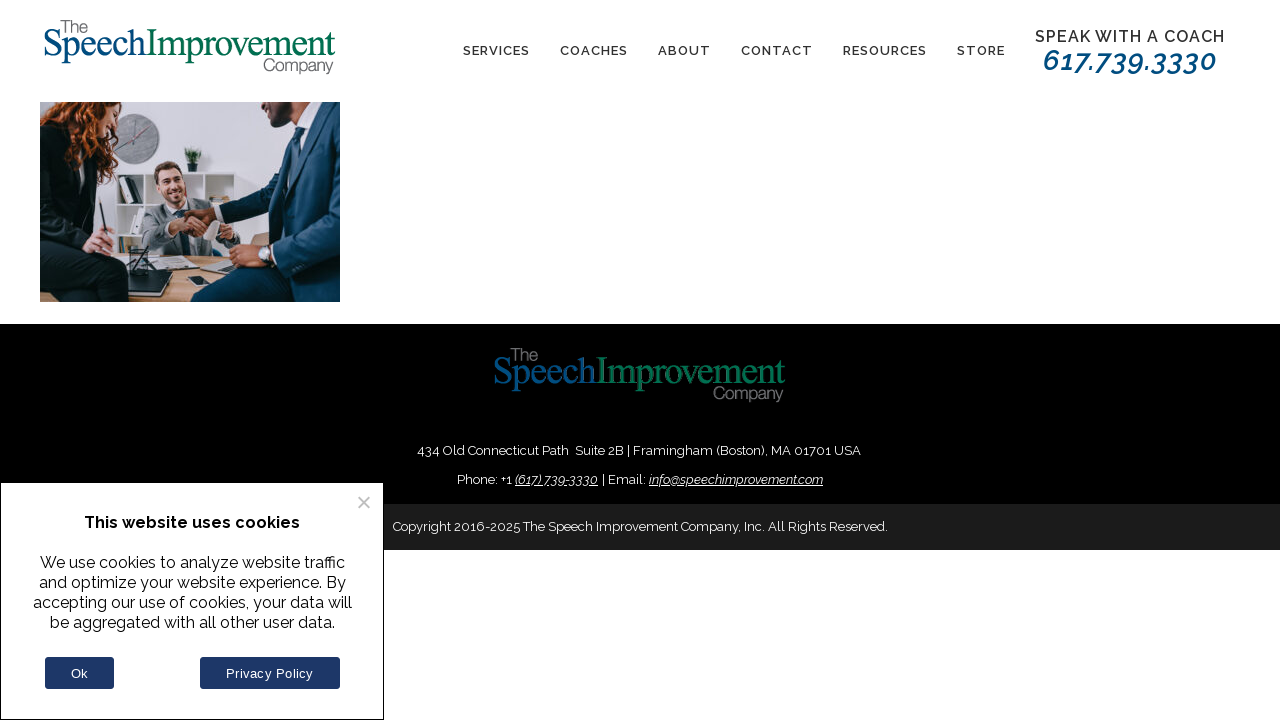

--- FILE ---
content_type: text/html; charset=UTF-8
request_url: https://speechimprovement.com/controlling/
body_size: 31413
content:
<!doctype html>
<html dir="ltr" lang="en-US" prefix="og: https://ogp.me/ns#">
<head>
	<meta charset="UTF-8">
	
		<meta name="viewport" content="width=device-width, initial-scale=1">
<!-- 	<meta property="og:image:secure_url" content="https://speechimprovement.com/wp-content/uploads/2021/03/logo.png"/> -->
	<link rel="profile" href="https://gmpg.org/xfn/11">
    <script src="https://use.fontawesome.com/releases/v5.14.0/js/all.js" data-auto-replace-svg="nest" type="837fa4dfce7650fa75d93a30-text/javascript"></script>
	<title>Controlling | speechimprovement</title>

		<!-- All in One SEO 4.7.3 - aioseo.com -->
		<meta name="robots" content="max-image-preview:large" />
		<link rel="canonical" href="https://speechimprovement.com/controlling/" />
		<meta name="generator" content="All in One SEO (AIOSEO) 4.7.3" />
		<meta property="og:locale" content="en_US" />
		<meta property="og:site_name" content="speechimprovement | Speak With Confidence" />
		<meta property="og:type" content="article" />
		<meta property="og:title" content="Controlling | speechimprovement" />
		<meta property="og:url" content="https://speechimprovement.com/controlling/" />
		<meta property="og:image" content="https://speechimprovement.com/wp-content/uploads/2021/03/logo.png" />
		<meta property="og:image:secure_url" content="https://speechimprovement.com/wp-content/uploads/2021/03/logo.png" />
		<meta property="og:image:width" content="500" />
		<meta property="og:image:height" content="500" />
		<meta property="article:published_time" content="2022-02-07T07:05:45+00:00" />
		<meta property="article:modified_time" content="2025-12-31T13:00:22+00:00" />
		<meta name="twitter:card" content="summary" />
		<meta name="twitter:title" content="Controlling | speechimprovement" />
		<meta name="twitter:image" content="https://speechimprovement.com/wp-content/uploads/2021/03/logo.png" />
		<script type="application/ld+json" class="aioseo-schema">
			{"@context":"https:\/\/schema.org","@graph":[{"@type":"BreadcrumbList","@id":"https:\/\/speechimprovement.com\/controlling\/#breadcrumblist","itemListElement":[{"@type":"ListItem","@id":"https:\/\/speechimprovement.com\/#listItem","position":1,"name":"Home","item":"https:\/\/speechimprovement.com\/","nextItem":"https:\/\/speechimprovement.com\/controlling\/#listItem"},{"@type":"ListItem","@id":"https:\/\/speechimprovement.com\/controlling\/#listItem","position":2,"name":"Controlling","previousItem":"https:\/\/speechimprovement.com\/#listItem"}]},{"@type":"ItemPage","@id":"https:\/\/speechimprovement.com\/controlling\/#itempage","url":"https:\/\/speechimprovement.com\/controlling\/","name":"Controlling | speechimprovement","inLanguage":"en-US","isPartOf":{"@id":"https:\/\/speechimprovement.com\/#website"},"breadcrumb":{"@id":"https:\/\/speechimprovement.com\/controlling\/#breadcrumblist"},"author":{"@id":"https:\/\/speechimprovement.com\/author\/asif\/#author"},"creator":{"@id":"https:\/\/speechimprovement.com\/author\/asif\/#author"},"datePublished":"2022-02-07T07:05:45+00:00","dateModified":"2025-12-31T13:00:22+00:00"},{"@type":"Organization","@id":"https:\/\/speechimprovement.com\/#organization","name":"The Speech Improvement Company","description":"Speak With Confidence","url":"https:\/\/speechimprovement.com\/","telephone":"+16177393330","logo":{"@type":"ImageObject","url":"https:\/\/speechimprovement.com\/wp-content\/uploads\/2021\/03\/logo.png","@id":"https:\/\/speechimprovement.com\/controlling\/#organizationLogo","width":500,"height":500,"caption":"The Speech Improvement Company logo 2"},"image":{"@id":"https:\/\/speechimprovement.com\/controlling\/#organizationLogo"},"sameAs":["https:\/\/www.linkedin.com\/company\/speechimprovement\/"]},{"@type":"Person","@id":"https:\/\/speechimprovement.com\/author\/asif\/#author","url":"https:\/\/speechimprovement.com\/author\/asif\/","name":"Asif Younas","image":{"@type":"ImageObject","@id":"https:\/\/speechimprovement.com\/controlling\/#authorImage","url":"https:\/\/secure.gravatar.com\/avatar\/0401c6ff88cc84f9bd40cf4a7b47db5d?s=96&d=mm&r=g","width":96,"height":96,"caption":"Asif Younas"}},{"@type":"WebSite","@id":"https:\/\/speechimprovement.com\/#website","url":"https:\/\/speechimprovement.com\/","name":"speechimprovement","description":"Speak With Confidence","inLanguage":"en-US","publisher":{"@id":"https:\/\/speechimprovement.com\/#organization"}}]}
		</script>
		<!-- All in One SEO -->

<link rel='dns-prefetch' href='//challenges.cloudflare.com' />
<link rel='preconnect' href='https://challenges.cloudflare.com' />
<link rel="alternate" type="application/rss+xml" title="speechimprovement &raquo; Feed" href="https://speechimprovement.com/feed/" />
<link rel="alternate" type="application/rss+xml" title="speechimprovement &raquo; Comments Feed" href="https://speechimprovement.com/comments/feed/" />
		<script type="837fa4dfce7650fa75d93a30-text/javascript">
			var ajaxurl = 'https://speechimprovement.com/wp-admin/admin-ajax.php';
		</script>
				<!-- This site uses the Google Analytics by MonsterInsights plugin v9.1.1 - Using Analytics tracking - https://www.monsterinsights.com/ -->
		<!-- Note: MonsterInsights is not currently configured on this site. The site owner needs to authenticate with Google Analytics in the MonsterInsights settings panel. -->
					<!-- No tracking code set -->
				<!-- / Google Analytics by MonsterInsights -->
		<script type="837fa4dfce7650fa75d93a30-text/javascript">
window._wpemojiSettings = {"baseUrl":"https:\/\/s.w.org\/images\/core\/emoji\/14.0.0\/72x72\/","ext":".png","svgUrl":"https:\/\/s.w.org\/images\/core\/emoji\/14.0.0\/svg\/","svgExt":".svg","source":{"concatemoji":"https:\/\/speechimprovement.com\/wp-includes\/js\/wp-emoji-release.min.js?ver=6.2.8"}};
/*! This file is auto-generated */
!function(e,a,t){var n,r,o,i=a.createElement("canvas"),p=i.getContext&&i.getContext("2d");function s(e,t){p.clearRect(0,0,i.width,i.height),p.fillText(e,0,0);e=i.toDataURL();return p.clearRect(0,0,i.width,i.height),p.fillText(t,0,0),e===i.toDataURL()}function c(e){var t=a.createElement("script");t.src=e,t.defer=t.type="text/javascript",a.getElementsByTagName("head")[0].appendChild(t)}for(o=Array("flag","emoji"),t.supports={everything:!0,everythingExceptFlag:!0},r=0;r<o.length;r++)t.supports[o[r]]=function(e){if(p&&p.fillText)switch(p.textBaseline="top",p.font="600 32px Arial",e){case"flag":return s("\ud83c\udff3\ufe0f\u200d\u26a7\ufe0f","\ud83c\udff3\ufe0f\u200b\u26a7\ufe0f")?!1:!s("\ud83c\uddfa\ud83c\uddf3","\ud83c\uddfa\u200b\ud83c\uddf3")&&!s("\ud83c\udff4\udb40\udc67\udb40\udc62\udb40\udc65\udb40\udc6e\udb40\udc67\udb40\udc7f","\ud83c\udff4\u200b\udb40\udc67\u200b\udb40\udc62\u200b\udb40\udc65\u200b\udb40\udc6e\u200b\udb40\udc67\u200b\udb40\udc7f");case"emoji":return!s("\ud83e\udef1\ud83c\udffb\u200d\ud83e\udef2\ud83c\udfff","\ud83e\udef1\ud83c\udffb\u200b\ud83e\udef2\ud83c\udfff")}return!1}(o[r]),t.supports.everything=t.supports.everything&&t.supports[o[r]],"flag"!==o[r]&&(t.supports.everythingExceptFlag=t.supports.everythingExceptFlag&&t.supports[o[r]]);t.supports.everythingExceptFlag=t.supports.everythingExceptFlag&&!t.supports.flag,t.DOMReady=!1,t.readyCallback=function(){t.DOMReady=!0},t.supports.everything||(n=function(){t.readyCallback()},a.addEventListener?(a.addEventListener("DOMContentLoaded",n,!1),e.addEventListener("load",n,!1)):(e.attachEvent("onload",n),a.attachEvent("onreadystatechange",function(){"complete"===a.readyState&&t.readyCallback()})),(e=t.source||{}).concatemoji?c(e.concatemoji):e.wpemoji&&e.twemoji&&(c(e.twemoji),c(e.wpemoji)))}(window,document,window._wpemojiSettings);
</script>
<style>
img.wp-smiley,
img.emoji {
	display: inline !important;
	border: none !important;
	box-shadow: none !important;
	height: 1em !important;
	width: 1em !important;
	margin: 0 0.07em !important;
	vertical-align: -0.1em !important;
	background: none !important;
	padding: 0 !important;
}
</style>
	<link rel='stylesheet' id='wp-block-library-css' href='https://speechimprovement.com/wp-includes/css/dist/block-library/style.min.css?ver=6.2.8' media='all' />
<style id='depicter-slider-style-inline-css'>
/*!***************************************************************************************************************************************************************************************************************************************!*\
  !*** css ./node_modules/css-loader/dist/cjs.js??ruleSet[1].rules[3].use[1]!./node_modules/postcss-loader/dist/cjs.js??ruleSet[1].rules[3].use[2]!./node_modules/sass-loader/dist/cjs.js??ruleSet[1].rules[3].use[3]!./src/style.scss ***!
  \***************************************************************************************************************************************************************************************************************************************/
/**
 * The following styles get applied both on the front of your site
 * and in the editor.
 *
 * Replace them with your own styles or remove the file completely.
 */
.wp-block-create-block-depicter {
  background-color: #21759b;
  color: #fff;
  padding: 2px;
}

/*# sourceMappingURL=style-index.css.map*/
</style>
<link rel='stylesheet' id='gutenberg-pdfjs-css' href='https://speechimprovement.com/wp-content/plugins/pdfjs-viewer-shortcode/inc/../blocks/dist/style.css?ver=2.2.2' media='all' />
<link rel='stylesheet' id='classic-theme-styles-css' href='https://speechimprovement.com/wp-includes/css/classic-themes.min.css?ver=6.2.8' media='all' />
<style id='global-styles-inline-css'>
body{--wp--preset--color--black: #000000;--wp--preset--color--cyan-bluish-gray: #abb8c3;--wp--preset--color--white: #ffffff;--wp--preset--color--pale-pink: #f78da7;--wp--preset--color--vivid-red: #cf2e2e;--wp--preset--color--luminous-vivid-orange: #ff6900;--wp--preset--color--luminous-vivid-amber: #fcb900;--wp--preset--color--light-green-cyan: #7bdcb5;--wp--preset--color--vivid-green-cyan: #00d084;--wp--preset--color--pale-cyan-blue: #8ed1fc;--wp--preset--color--vivid-cyan-blue: #0693e3;--wp--preset--color--vivid-purple: #9b51e0;--wp--preset--gradient--vivid-cyan-blue-to-vivid-purple: linear-gradient(135deg,rgba(6,147,227,1) 0%,rgb(155,81,224) 100%);--wp--preset--gradient--light-green-cyan-to-vivid-green-cyan: linear-gradient(135deg,rgb(122,220,180) 0%,rgb(0,208,130) 100%);--wp--preset--gradient--luminous-vivid-amber-to-luminous-vivid-orange: linear-gradient(135deg,rgba(252,185,0,1) 0%,rgba(255,105,0,1) 100%);--wp--preset--gradient--luminous-vivid-orange-to-vivid-red: linear-gradient(135deg,rgba(255,105,0,1) 0%,rgb(207,46,46) 100%);--wp--preset--gradient--very-light-gray-to-cyan-bluish-gray: linear-gradient(135deg,rgb(238,238,238) 0%,rgb(169,184,195) 100%);--wp--preset--gradient--cool-to-warm-spectrum: linear-gradient(135deg,rgb(74,234,220) 0%,rgb(151,120,209) 20%,rgb(207,42,186) 40%,rgb(238,44,130) 60%,rgb(251,105,98) 80%,rgb(254,248,76) 100%);--wp--preset--gradient--blush-light-purple: linear-gradient(135deg,rgb(255,206,236) 0%,rgb(152,150,240) 100%);--wp--preset--gradient--blush-bordeaux: linear-gradient(135deg,rgb(254,205,165) 0%,rgb(254,45,45) 50%,rgb(107,0,62) 100%);--wp--preset--gradient--luminous-dusk: linear-gradient(135deg,rgb(255,203,112) 0%,rgb(199,81,192) 50%,rgb(65,88,208) 100%);--wp--preset--gradient--pale-ocean: linear-gradient(135deg,rgb(255,245,203) 0%,rgb(182,227,212) 50%,rgb(51,167,181) 100%);--wp--preset--gradient--electric-grass: linear-gradient(135deg,rgb(202,248,128) 0%,rgb(113,206,126) 100%);--wp--preset--gradient--midnight: linear-gradient(135deg,rgb(2,3,129) 0%,rgb(40,116,252) 100%);--wp--preset--duotone--dark-grayscale: url('#wp-duotone-dark-grayscale');--wp--preset--duotone--grayscale: url('#wp-duotone-grayscale');--wp--preset--duotone--purple-yellow: url('#wp-duotone-purple-yellow');--wp--preset--duotone--blue-red: url('#wp-duotone-blue-red');--wp--preset--duotone--midnight: url('#wp-duotone-midnight');--wp--preset--duotone--magenta-yellow: url('#wp-duotone-magenta-yellow');--wp--preset--duotone--purple-green: url('#wp-duotone-purple-green');--wp--preset--duotone--blue-orange: url('#wp-duotone-blue-orange');--wp--preset--font-size--small: 13px;--wp--preset--font-size--medium: 20px;--wp--preset--font-size--large: 36px;--wp--preset--font-size--x-large: 42px;--wp--preset--spacing--20: 0.44rem;--wp--preset--spacing--30: 0.67rem;--wp--preset--spacing--40: 1rem;--wp--preset--spacing--50: 1.5rem;--wp--preset--spacing--60: 2.25rem;--wp--preset--spacing--70: 3.38rem;--wp--preset--spacing--80: 5.06rem;--wp--preset--shadow--natural: 6px 6px 9px rgba(0, 0, 0, 0.2);--wp--preset--shadow--deep: 12px 12px 50px rgba(0, 0, 0, 0.4);--wp--preset--shadow--sharp: 6px 6px 0px rgba(0, 0, 0, 0.2);--wp--preset--shadow--outlined: 6px 6px 0px -3px rgba(255, 255, 255, 1), 6px 6px rgba(0, 0, 0, 1);--wp--preset--shadow--crisp: 6px 6px 0px rgba(0, 0, 0, 1);}:where(.is-layout-flex){gap: 0.5em;}body .is-layout-flow > .alignleft{float: left;margin-inline-start: 0;margin-inline-end: 2em;}body .is-layout-flow > .alignright{float: right;margin-inline-start: 2em;margin-inline-end: 0;}body .is-layout-flow > .aligncenter{margin-left: auto !important;margin-right: auto !important;}body .is-layout-constrained > .alignleft{float: left;margin-inline-start: 0;margin-inline-end: 2em;}body .is-layout-constrained > .alignright{float: right;margin-inline-start: 2em;margin-inline-end: 0;}body .is-layout-constrained > .aligncenter{margin-left: auto !important;margin-right: auto !important;}body .is-layout-constrained > :where(:not(.alignleft):not(.alignright):not(.alignfull)){max-width: var(--wp--style--global--content-size);margin-left: auto !important;margin-right: auto !important;}body .is-layout-constrained > .alignwide{max-width: var(--wp--style--global--wide-size);}body .is-layout-flex{display: flex;}body .is-layout-flex{flex-wrap: wrap;align-items: center;}body .is-layout-flex > *{margin: 0;}:where(.wp-block-columns.is-layout-flex){gap: 2em;}.has-black-color{color: var(--wp--preset--color--black) !important;}.has-cyan-bluish-gray-color{color: var(--wp--preset--color--cyan-bluish-gray) !important;}.has-white-color{color: var(--wp--preset--color--white) !important;}.has-pale-pink-color{color: var(--wp--preset--color--pale-pink) !important;}.has-vivid-red-color{color: var(--wp--preset--color--vivid-red) !important;}.has-luminous-vivid-orange-color{color: var(--wp--preset--color--luminous-vivid-orange) !important;}.has-luminous-vivid-amber-color{color: var(--wp--preset--color--luminous-vivid-amber) !important;}.has-light-green-cyan-color{color: var(--wp--preset--color--light-green-cyan) !important;}.has-vivid-green-cyan-color{color: var(--wp--preset--color--vivid-green-cyan) !important;}.has-pale-cyan-blue-color{color: var(--wp--preset--color--pale-cyan-blue) !important;}.has-vivid-cyan-blue-color{color: var(--wp--preset--color--vivid-cyan-blue) !important;}.has-vivid-purple-color{color: var(--wp--preset--color--vivid-purple) !important;}.has-black-background-color{background-color: var(--wp--preset--color--black) !important;}.has-cyan-bluish-gray-background-color{background-color: var(--wp--preset--color--cyan-bluish-gray) !important;}.has-white-background-color{background-color: var(--wp--preset--color--white) !important;}.has-pale-pink-background-color{background-color: var(--wp--preset--color--pale-pink) !important;}.has-vivid-red-background-color{background-color: var(--wp--preset--color--vivid-red) !important;}.has-luminous-vivid-orange-background-color{background-color: var(--wp--preset--color--luminous-vivid-orange) !important;}.has-luminous-vivid-amber-background-color{background-color: var(--wp--preset--color--luminous-vivid-amber) !important;}.has-light-green-cyan-background-color{background-color: var(--wp--preset--color--light-green-cyan) !important;}.has-vivid-green-cyan-background-color{background-color: var(--wp--preset--color--vivid-green-cyan) !important;}.has-pale-cyan-blue-background-color{background-color: var(--wp--preset--color--pale-cyan-blue) !important;}.has-vivid-cyan-blue-background-color{background-color: var(--wp--preset--color--vivid-cyan-blue) !important;}.has-vivid-purple-background-color{background-color: var(--wp--preset--color--vivid-purple) !important;}.has-black-border-color{border-color: var(--wp--preset--color--black) !important;}.has-cyan-bluish-gray-border-color{border-color: var(--wp--preset--color--cyan-bluish-gray) !important;}.has-white-border-color{border-color: var(--wp--preset--color--white) !important;}.has-pale-pink-border-color{border-color: var(--wp--preset--color--pale-pink) !important;}.has-vivid-red-border-color{border-color: var(--wp--preset--color--vivid-red) !important;}.has-luminous-vivid-orange-border-color{border-color: var(--wp--preset--color--luminous-vivid-orange) !important;}.has-luminous-vivid-amber-border-color{border-color: var(--wp--preset--color--luminous-vivid-amber) !important;}.has-light-green-cyan-border-color{border-color: var(--wp--preset--color--light-green-cyan) !important;}.has-vivid-green-cyan-border-color{border-color: var(--wp--preset--color--vivid-green-cyan) !important;}.has-pale-cyan-blue-border-color{border-color: var(--wp--preset--color--pale-cyan-blue) !important;}.has-vivid-cyan-blue-border-color{border-color: var(--wp--preset--color--vivid-cyan-blue) !important;}.has-vivid-purple-border-color{border-color: var(--wp--preset--color--vivid-purple) !important;}.has-vivid-cyan-blue-to-vivid-purple-gradient-background{background: var(--wp--preset--gradient--vivid-cyan-blue-to-vivid-purple) !important;}.has-light-green-cyan-to-vivid-green-cyan-gradient-background{background: var(--wp--preset--gradient--light-green-cyan-to-vivid-green-cyan) !important;}.has-luminous-vivid-amber-to-luminous-vivid-orange-gradient-background{background: var(--wp--preset--gradient--luminous-vivid-amber-to-luminous-vivid-orange) !important;}.has-luminous-vivid-orange-to-vivid-red-gradient-background{background: var(--wp--preset--gradient--luminous-vivid-orange-to-vivid-red) !important;}.has-very-light-gray-to-cyan-bluish-gray-gradient-background{background: var(--wp--preset--gradient--very-light-gray-to-cyan-bluish-gray) !important;}.has-cool-to-warm-spectrum-gradient-background{background: var(--wp--preset--gradient--cool-to-warm-spectrum) !important;}.has-blush-light-purple-gradient-background{background: var(--wp--preset--gradient--blush-light-purple) !important;}.has-blush-bordeaux-gradient-background{background: var(--wp--preset--gradient--blush-bordeaux) !important;}.has-luminous-dusk-gradient-background{background: var(--wp--preset--gradient--luminous-dusk) !important;}.has-pale-ocean-gradient-background{background: var(--wp--preset--gradient--pale-ocean) !important;}.has-electric-grass-gradient-background{background: var(--wp--preset--gradient--electric-grass) !important;}.has-midnight-gradient-background{background: var(--wp--preset--gradient--midnight) !important;}.has-small-font-size{font-size: var(--wp--preset--font-size--small) !important;}.has-medium-font-size{font-size: var(--wp--preset--font-size--medium) !important;}.has-large-font-size{font-size: var(--wp--preset--font-size--large) !important;}.has-x-large-font-size{font-size: var(--wp--preset--font-size--x-large) !important;}
.wp-block-navigation a:where(:not(.wp-element-button)){color: inherit;}
:where(.wp-block-columns.is-layout-flex){gap: 2em;}
.wp-block-pullquote{font-size: 1.5em;line-height: 1.6;}
</style>
<link rel='stylesheet' id='wp-blog-designer-fontawesome-stylesheets-css' href='https://speechimprovement.com/wp-content/plugins/blog-designer//admin/css/fontawesome-all.min.css?ver=1.0' media='all' />
<link rel='stylesheet' id='wp-blog-designer-css-stylesheets-css' href='https://speechimprovement.com/wp-content/plugins/blog-designer/public/css/designer_css.css?ver=1.0' media='all' />
<link rel='stylesheet' id='contact-form-7-css' href='https://speechimprovement.com/wp-content/plugins/contact-form-7/includes/css/styles.css?ver=5.8' media='all' />
<link rel='stylesheet' id='cookie-notice-front-css' href='https://speechimprovement.com/wp-content/plugins/cookie-notice/css/front.min.css?ver=2.4.18' media='all' />
<link rel='stylesheet' id='kitgenix-captcha-for-cloudflare-turnstile-public-css' href='https://speechimprovement.com/wp-content/plugins/kitgenix-captcha-for-cloudflare-turnstile/assets/css/public.css?ver=1765437255' media='all' />
<link rel='stylesheet' id='hello-elementor-theme-style-css' href='https://speechimprovement.com/wp-content/themes/hello-elementor/theme.min.css?ver=2.8.1' media='all' />
<link rel='stylesheet' id='hello-elementor-child-style-css' href='https://speechimprovement.com/wp-content/themes/hello-theme-child/style.css?ver=1.0.0' media='all' />
<link rel='stylesheet' id='hello-elementor-css' href='https://speechimprovement.com/wp-content/themes/hello-elementor/style.min.css?ver=2.8.1' media='all' />
<link rel='stylesheet' id='dflip-style-css' href='https://speechimprovement.com/wp-content/plugins/3d-flipbook-dflip-lite/assets/css/dflip.min.css?ver=2.3.57' media='all' />
<link rel='stylesheet' id='elementor-icons-css' href='https://speechimprovement.com/wp-content/plugins/elementor/assets/lib/eicons/css/elementor-icons.min.css?ver=5.21.0' media='all' />
<link rel='stylesheet' id='elementor-frontend-css' href='https://speechimprovement.com/wp-content/plugins/elementor/assets/css/frontend.min.css?ver=3.15.3' media='all' />
<link rel='stylesheet' id='swiper-css' href='https://speechimprovement.com/wp-content/plugins/elementor/assets/lib/swiper/css/swiper.min.css?ver=5.3.6' media='all' />
<link rel='stylesheet' id='elementor-post-9-css' href='https://speechimprovement.com/wp-content/uploads/elementor/css/post-9.css?ver=1737528107' media='all' />
<link rel='stylesheet' id='elementor-pro-css' href='https://speechimprovement.com/wp-content/plugins/elementor-pro%20------/assets/css/frontend.min.css?ver=3.5.2' media='all' />
<link rel='stylesheet' id='elementor-global-css' href='https://speechimprovement.com/wp-content/uploads/elementor/css/global.css?ver=1737528108' media='all' />
<link rel='stylesheet' id='elementor-post-129-css' href='https://speechimprovement.com/wp-content/uploads/elementor/css/post-129.css?ver=1760525723' media='all' />
<link rel='stylesheet' id='heateor_sss_frontend_css-css' href='https://speechimprovement.com/wp-content/plugins/sassy-social-share/public/css/sassy-social-share-public.css?ver=3.3.69' media='all' />
<style id='heateor_sss_frontend_css-inline-css'>
.heateor_sss_button_instagram span.heateor_sss_svg,a.heateor_sss_instagram span.heateor_sss_svg{background:radial-gradient(circle at 30% 107%,#fdf497 0,#fdf497 5%,#fd5949 45%,#d6249f 60%,#285aeb 90%)}.heateor_sss_horizontal_sharing .heateor_sss_svg,.heateor_sss_standard_follow_icons_container .heateor_sss_svg{color:#fff;border-width:0px;border-style:solid;border-color:transparent}.heateor_sss_horizontal_sharing .heateorSssTCBackground{color:#666}.heateor_sss_horizontal_sharing span.heateor_sss_svg:hover,.heateor_sss_standard_follow_icons_container span.heateor_sss_svg:hover{border-color:transparent;}.heateor_sss_vertical_sharing span.heateor_sss_svg,.heateor_sss_floating_follow_icons_container span.heateor_sss_svg{color:#fff;border-width:0px;border-style:solid;border-color:transparent;}.heateor_sss_vertical_sharing .heateorSssTCBackground{color:#666;}.heateor_sss_vertical_sharing span.heateor_sss_svg:hover,.heateor_sss_floating_follow_icons_container span.heateor_sss_svg:hover{border-color:transparent;}@media screen and (max-width:783px) {.heateor_sss_vertical_sharing{display:none!important}}
</style>
<link rel='stylesheet' id='popup-maker-site-css' href='//speechimprovement.com/wp-content/uploads/pum/pum-site-styles.css?generated=1733731722&#038;ver=1.20.2' media='all' />
<link rel='stylesheet' id='eael-general-css' href='https://speechimprovement.com/wp-content/plugins/essential-addons-for-elementor-lite/assets/front-end/css/view/general.min.css?ver=6.0.7' media='all' />
<link rel='stylesheet' id='google-fonts-1-css' href='https://fonts.googleapis.com/css?family=Raleway%3A100%2C100italic%2C200%2C200italic%2C300%2C300italic%2C400%2C400italic%2C500%2C500italic%2C600%2C600italic%2C700%2C700italic%2C800%2C800italic%2C900%2C900italic&#038;display=auto&#038;ver=6.2.8' media='all' />
<link rel="preconnect" href="https://fonts.gstatic.com/" crossorigin><script src='https://speechimprovement.com/wp-includes/js/jquery/jquery.min.js?ver=3.6.4' id='jquery-core-js' type="837fa4dfce7650fa75d93a30-text/javascript"></script>
<script src='https://speechimprovement.com/wp-includes/js/jquery/jquery-migrate.min.js?ver=3.4.0' id='jquery-migrate-js' type="837fa4dfce7650fa75d93a30-text/javascript"></script>
<script src='https://speechimprovement.com/wp-includes/js/imagesloaded.min.js?ver=4.1.4' id='imagesloaded-js' type="837fa4dfce7650fa75d93a30-text/javascript"></script>
<script src='https://speechimprovement.com/wp-includes/js/masonry.min.js?ver=4.2.2' id='masonry-js' type="837fa4dfce7650fa75d93a30-text/javascript"></script>
<script src='https://speechimprovement.com/wp-content/plugins/blog-designer/public/js/ticker.min.js?ver=1.0' id='ticker-js' type="837fa4dfce7650fa75d93a30-text/javascript"></script>
<script src='https://speechimprovement.com/wp-content/plugins/blog-designer/public/js/designer.js?ver=1.0' id='wp-blog-designer-script-js' type="837fa4dfce7650fa75d93a30-text/javascript"></script>
<script id='cookie-notice-front-js-before' type="837fa4dfce7650fa75d93a30-text/javascript">
var cnArgs = {"ajaxUrl":"https:\/\/speechimprovement.com\/wp-admin\/admin-ajax.php","nonce":"f830db78d0","hideEffect":"fade","position":"bottom","onScroll":false,"onScrollOffset":100,"onClick":false,"cookieName":"cookie_notice_accepted","cookieTime":2592000,"cookieTimeRejected":2592000,"globalCookie":false,"redirection":false,"cache":false,"revokeCookies":false,"revokeCookiesOpt":"automatic"};
</script>
<script src='https://speechimprovement.com/wp-content/plugins/cookie-notice/js/front.min.js?ver=2.4.18' id='cookie-notice-front-js' type="837fa4dfce7650fa75d93a30-text/javascript"></script>
<script id='tc_csca-country-auto-script-js-extra' type="837fa4dfce7650fa75d93a30-text/javascript">
var tc_csca_auto_ajax = {"ajax_url":"https:\/\/speechimprovement.com\/wp-admin\/admin-ajax.php","nonce":"3e3ad7294a"};
</script>
<script src='https://speechimprovement.com/wp-content/plugins/country-state-city-auto-dropdown/assets/js/script.js?ver=6.2.8' id='tc_csca-country-auto-script-js' type="837fa4dfce7650fa75d93a30-text/javascript"></script>
<link rel="https://api.w.org/" href="https://speechimprovement.com/wp-json/" /><link rel="alternate" type="application/json" href="https://speechimprovement.com/wp-json/wp/v2/media/26927" /><link rel="EditURI" type="application/rsd+xml" title="RSD" href="https://speechimprovement.com/xmlrpc.php?rsd" />
<link rel="wlwmanifest" type="application/wlwmanifest+xml" href="https://speechimprovement.com/wp-includes/wlwmanifest.xml" />
<meta name="generator" content="WordPress 6.2.8" />
<link rel='shortlink' href='https://speechimprovement.com/?p=26927' />
<link rel="alternate" type="application/json+oembed" href="https://speechimprovement.com/wp-json/oembed/1.0/embed?url=https%3A%2F%2Fspeechimprovement.com%2Fcontrolling%2F" />
<link rel="alternate" type="text/xml+oembed" href="https://speechimprovement.com/wp-json/oembed/1.0/embed?url=https%3A%2F%2Fspeechimprovement.com%2Fcontrolling%2F&#038;format=xml" />
<!-- Google tag (gtag.js) -->
<script async src="https://www.googletagmanager.com/gtag/js?id=G-KHNTEPDEQ0" type="837fa4dfce7650fa75d93a30-text/javascript"></script>
<script type="837fa4dfce7650fa75d93a30-text/javascript">
window.dataLayer = window.dataLayer || [];
function gtag(){dataLayer.push(arguments);}
gtag('js', new Date());
gtag('config', 'G-KHNTEPDEQ0');
</script>


<script type="837fa4dfce7650fa75d93a30-text/javascript">
jQuery( document ).ready( function( $ ) {
	$( document ).on( 'click', '.read-button-wrapper', function( event ) {
		elementorProFrontend.modules.popup.closePopup( {}, event );
	} );
} );
	
	
	jQuery( document ).ready( function( $ ) {
	$( document ).on( 'click', '.download-button', function( event ) {
		elementorProFrontend.modules.popup.closePopup( {}, event );
	} );
} );
	
	
	


</script>
<meta name="generator" content="Elementor 3.15.3; features: e_dom_optimization, e_optimized_assets_loading, additional_custom_breakpoints; settings: css_print_method-external, google_font-enabled, font_display-auto">
<script type="837fa4dfce7650fa75d93a30-text/javascript">
  document.addEventListener( 'wpcf7mailsent', function( event ) {
    document.querySelectorAll("form.wpcf7-form > :not(.wpcf7-response-output)").forEach(el => {
      el.style.display = 'none';
    });
  }, false );
</script>
<link rel="icon" href="https://speechimprovement.com/wp-content/uploads/2021/01/cropped-SpeechImprovement_ICON_512-Grey-32x32.png" sizes="32x32" />
<link rel="icon" href="https://speechimprovement.com/wp-content/uploads/2021/01/cropped-SpeechImprovement_ICON_512-Grey-192x192.png" sizes="192x192" />
<link rel="apple-touch-icon" href="https://speechimprovement.com/wp-content/uploads/2021/01/cropped-SpeechImprovement_ICON_512-Grey-180x180.png" />
<meta name="msapplication-TileImage" content="https://speechimprovement.com/wp-content/uploads/2021/01/cropped-SpeechImprovement_ICON_512-Grey-270x270.png" />
		<style id="wp-custom-css">
			.single-author-box{
	display: flex;
	align-items: center;
}

.single-author-box img{
	width: 100px;
	height: 100px;
	object-fit: cover;
	border-radius: 100px;
}

.single-author-box .single-author-name{
	font-size: 14px;
	line-height: 17px;
	font-weight: 700;
	font-family: "Raleway";
	margin-left: 25px;
}

.single-author-box .single-author-name a{
	color: #464646;
}

.postid-38680 .post-more-ebooks-text , .postid-38011 .post-more-ebooks-text , .postid-37974 .post-more-ebooks-text , .postid-38002 .post-more-ebooks-text ,
.postid-38014 .post-more-ebooks-text ,
.postid-38019 .post-more-ebooks-text ,
.postid-37876 .post-more-ebooks-text , .postid-38039 .post-more-ebooks-text {
	display: none;
}

.postid-38680 .post-more-resources-text , .postid-38011 .post-more-resources-text , .postid-37974 .post-more-resources-text , .postid-38002 .post-more-resources-text , .postid-38014 .post-more-resources-text , .postid-38019 .post-more-resources-text , .postid-37876 .post-more-resources-text , .postid-38039 .post-more-resources-text {
	display: block !important;
}

.postid-32603 .post-more-recordings-text , .postid-32600 .post-more-recordings-text , .postid-32598 .post-more-recordings-text , .postid-32596 .post-more-recordings-text , .postid-32594 .post-more-recordings-text , .postid-32592 .post-more-recordings-text , .postid-32590 .post-more-recordings-text , .postid-32581 .post-more-recordings-text , .postid-32585 .post-more-recordings-text , .postid-32582 .post-more-recordings-text , .postid-32578 .post-more-recordings-text , .postid-32576 .post-more-recordings-text , .postid-32572 .post-more-recordings-text , .postid-32570 .post-more-recordings-text , .postid-32561 .post-more-recordings-text , .postid-32527 .post-more-recordings-text , .postid-32522 .post-more-recordings-text { 
	display: none;
}

.postid-32603 .post-more-resources-text , .postid-32600 .post-more-resources-text , .postid-32598 .post-more-resources-text , .postid-32596 .post-more-resources-text , .postid-32594 .post-more-resources-text , .postid-32592 .post-more-resources-text , .postid-32590 .post-more-resources-text , .postid-32581 .post-more-resources-text , .postid-32585 .post-more-resources-text , .postid-32582 .post-more-resources-text , .postid-32578 .post-more-resources-text , .postid-32576 .post-more-resources-text , .postid-32572 .post-more-resources-text , .postid-32570 .post-more-resources-text , .postid-32561 .post-more-resources-text , .postid-32527 .post-more-resources-text , .postid-32522 .post-more-resources-text { 
	display: block !important;
}

.a-text-black a {
  color: #303030;
  text-decoration: underline;
}

/*  */

.recorded-lessons-card-image img{
	object-position: 65% 50% !important;
}

.our-blog-card-image img{
	 object-position: 65% 15% !important;
}

.anchor-image-width a{
	width: 100%;
}

@media only screen and (max-width: 767px){
	.recorded-lessons-card-image img{
		object-position: 75% 50% !important;
	}
}

.client-reviews i{
	  text-align: right;
    width: 100%;
    display: block;
    padding-right: 10%;
}
.elementor-widget-tabs .elementor-tab-content {
    padding: 0 20px 20px;
}
.elementor-page-29055 .heateor_sss_sharing_container.heateor_sss_horizontal_sharing {
    display: none !important;
}
.elementor-page-38090 .heateor_sss_sharing_container.heateor_sss_horizontal_sharing
 {
    display: none !important;
}
.elementor-page-38110 .heateor_sss_sharing_container.heateor_sss_horizontal_sharing {
    display: none;
}
/* .postid-38011 .elementor-element.elementor-element-932442f,
.postid-37974 .elementor-element.elementor-element-932442f,
.postid-38002 .elementor-element.elementor-element-932442f,
.postid-38014 .elementor-element.elementor-element-932442f,
.postid-38019 .elementor-element.elementor-element-932442f,
.postid-37876 .elementor-element.elementor-element-932442f,
.postid-38039 .elementor-element.elementor-element-932442f{
    display: none !important;
}

.postid-38011 .elementor-element.elementor-element-932b45b,
.postid-37974 .elementor-element.elementor-element-932b45b,
.postid-38002 .elementor-element.elementor-element-932b45b,
.postid-38014 .elementor-element.elementor-element-932b45b,
.postid-38019 .elementor-element.elementor-element-932b45b,
.postid-37876 .elementor-element.elementor-element-932b45b,
.postid-38039 .elementor-element.elementor-element-932b45b {
    display: none !important;
}
 */

.ul-margin-bottom ul {
    margin-bottom: 14px;
}
.ebook-blogs.elementor-posts__hover-gradient .elementor-post__card .elementor-post__thumbnail__link:after{
	background-image:unset !important;
}

.pdf-holder .pdf-wrapper .elementor-widget-container{
	display: flex;
    justify-content: center;
    margin: 0 auto;
}

.pdf-holder .pdf-wrapper .elementor-widget-container iframe{
max-width: 100%;
    width: 70%;
    margin: 0;
    line-height: 1;
    border: none;
}

@media only screen and (max-width: 767px){
	.pdf-holder .pdf-wrapper .elementor-widget-container iframe{
max-width: 100%;
    width: 100%;
    margin: 0;
    line-height: 1;
    border: none;
}
	.single-post img.attachment-full.size-full {
    width: 100%;
}
	.mobile-width {
    width: 100% !important;
}
	img.aligncenter.size-full.wp-image-17569 {
    margin-top: 30px;
}
}

.bigtext {
    padding-right: 0 !important;
}


.pum-theme-23190 .pum-content + .pum-close, .pum-theme-enterprise-blue .pum-content + .pum-close {
 
    display: none;
}

.popmake-content .popup-button-holder{
	    display: flex;
    justify-content: center;
    align-items: center;
    margin: 0 auto;
    gap: 20px;
}

.popmake-content .popup-button-holder p{
	margin: 0 !important;
}

.popmake-content .popup-button-holder 
.download-button, .read-button
{
    background-color: #005381;
    color: white;
    padding: 10px;
    border-radius: 6px;
}


.popmake-content .popup-button-holder 
.download-button, .read-button:hover
{
    color: white !important;
}

.gform_confirmation_message{
	font-size: 18px !important;
    color: white !important;
    text-align: center !important;
    margin-top: 20px !important;
}



@media only screen and (max-width: 991px){
	.elementor-tabs-wrapper{
		display: block !important;
	}
	
	.elementor-tabs-content-wrapper .elementor-tab-title {
		display: none;
	}
	
	.elementor-tab-title{
		padding: 0 !important;
		text-align: center;
		font-size: 13px !important;
		line-height: 18px !important;
		color: #464646 !important;
		margin-bottom: 6px !important;
	}
	
	.elementor-tabs-wrapper{
		display: grid !important;
    grid-template-columns: 1fr 1fr;
	  margin: 0 auto !important;
    column-gap: 30px !important;
		width: 100%;
	}
	.elementor-tab-content hr{
		display: none;
	}
	
	 .elementor-active.elementor-tab-title{
		color: #000 !important;
	}
	
	.elementor-tab-content{
		padding: 20px 0 0 !important;
	}
	
	
	.elementor-tabs-wrapper .elementor-tab-title:nth-child(1),
.elementor-tabs-wrapper .elementor-tab-title:nth-child(3),
 .elementor-tabs-wrapper .elementor-tab-title:nth-child(5),
	.elementor-tabs-wrapper .elementor-tab-title:nth-child(7),
	.elementor-tabs-wrapper .elementor-tab-title:nth-child(9),
	.elementor-tabs-wrapper .elementor-tab-title:nth-child(11),
	 .elementor-tabs-wrapper .elementor-tab-title:nth-child(13),
	 .elementor-tabs-wrapper .elementor-tab-title:nth-child(15),
	 .elementor-tabs-wrapper .elementor-tab-title:nth-child(17),
	 .elementor-tabs-wrapper .elementor-tab-title:nth-child(19) {
		
		  text-align: end !important;
}
	
	
	.elementor-tabs-wrapper .elementor-tab-title:nth-child(2),
 .elementor-tabs-wrapper .elementor-tab-title:nth-child(4),
 .elementor-tabs-wrapper .elementor-tab-title:nth-child(6),
.elementor-tabs-wrapper .elementor-tab-title:nth-child(8),
 .elementor-tabs-wrapper .elementor-tab-title:nth-child(10),
 .elementor-tabs-wrapper .elementor-tab-title:nth-child(12),
	.elementor-tabs-wrapper .elementor-tab-title:nth-child(14),
	 .elementor-tabs-wrapper .elementor-tab-title:nth-child(16),
	 .elementor-tabs-wrapper .elementor-tab-title:nth-child(18),
		 .elementor-tabs-wrapper .elementor-tab-title:nth-child(20){
			
		 text-align: start !important;

}
	
	
	
}

@media only screen and (max-width: 767px){
	
	
	
.coaches-tab-holder .elementor-widget-container .elementor-icon-list-items {
    display: grid !important;
    grid-template-columns: 1fr 1fr;
    margin: 0 auto !important;
    column-gap: 50px !important;
    width: 100%;

}
	
	.coaches-tab-holder .elementor-widget-container .elementor-icon-list-item{   
	margin: 0 !important;
}
	
	
	

	
	
	
body .coaches-tab-holder .elementor-icon-list-item:nth-child(2) .elementor-icon-list-text,
	
body .coaches-tab-holder .elementor-icon-list-item:nth-child(4) .elementor-icon-list-text,
	
body .coaches-tab-holder .elementor-icon-list-item:nth-child(6) .elementor-icon-list-text,
	
body .coaches-tab-holder .elementor-icon-list-item:nth-child(8) .elementor-icon-list-text,
	
body .coaches-tab-holder .elementor-icon-list-item:nth-child(10) .elementor-icon-list-text,
	
body .coaches-tab-holder .elementor-icon-list-item:nth-child(12) .elementor-icon-list-text,
	
body .coaches-tab-holder .elementor-icon-list-item:nth-child(14) .elementor-icon-list-text,
	
body .coaches-tab-holder .elementor-icon-list-item:nth-child(16) .elementor-icon-list-text,
	
body .coaches-tab-holder .elementor-icon-list-item:nth-child(18) .elementor-icon-list-text,
	
body .coaches-tab-holder .elementor-icon-list-item:nth-child(20) .elementor-icon-list-text {
		
	width: 100% !important;
	text-align: start !important;

}
		


	 

.coaches-tab-holder .elementor-icon-list-item .elementor-icon-list-text:nth-child(1),
.coaches-tab-holder .elementor-icon-list-item .elementor-icon-list-text:nth-child(3),
.coaches-tab-holder .elementor-icon-list-item .elementor-icon-list-text:nth-child(5),
	.coaches-tab-holder .elementor-icon-list-item .elementor-icon-list-text:nth-child(7),
	.coaches-tab-holder .elementor-icon-list-item .elementor-icon-list-text:nth-child(9),
	.coaches-tab-holder .elementor-icon-list-item .elementor-icon-list-text:nth-child(11),
	.coaches-tab-holder .elementor-icon-list-item .elementor-icon-list-text:nth-child(13),
	.coaches-tab-holder .elementor-icon-list-item .elementor-icon-list-text:nth-child(15),
	.coaches-tab-holder .elementor-icon-list-item .elementor-icon-list-text:nth-child(17),
	.coaches-tab-holder .elementor-icon-list-item .elementor-icon-list-text:nth-child(19) {
	width: 100% !important;
	text-align: end !important;

}
	
	
	
/* 	.elementor-356 .elementor-element.elementor-element-d758e51 .elementor-icon-list-text {
  
    text-align: right;
} */


}









.single-post .pp-multiple-authors-boxes-wrapper{
	display: none !important;
}

.category-monica-blog #monica-blog-heading{
		display: block !important;
}

.archive.category-dennis-blog #dennis-blog-heading{
	display: block !important;
}

.archive.category-kristen-blog #kristen-blog-heading{
	display: block !important;
}

.archive.category-laura-blog
#laura-blog-heading{
	display: block !important;
}

.archive.category-melody-blog #melody-blog-heading{
	display: block !important;
}

.archive.category-robins-blog #robin-blog-heading{
	display: block !important;
}

.archive.category-ian-blog #ian-blog-heading{
		display: block !important;
}

.archive.category-chas-blog #chas-blog-heading{
	display: block !important;
}

.category-cat-blog #cat-blog-heading {
    display:  block !important;
}

.category-228 #general-heading {
    display: none;
}

.category-228 #robin-blog-heading {
    display: block !important;
}

.category-230 .melody-blog-heading{
	display: block !important;
}
.category-230 .melody-none-heading{
	display: none !important;
}

#elementor-tab-content-1162 .wpb_wrapper p {
    margin-bottom: 6px;

}


.postid-32592 .elementor-widget-theme-post-featured-image img{
	width: 100%;
}

.fast-fact-counter{
	    min-width: 170px !important;
    	max-width: 170px !important;
    	width: 100% !important;
}


/* Remove Margin */

@media only screen and (max-width: 767px){
.removing-mobile-margin .elementor-container {
	margin: 0px !important;
}
.center-align .elementor-container {
  margin: auto !important;
    }
	
	.elementor-section .elementor-container{
		margin-top: 0px !important;
		margin-bottom: 0px !important;
	}

	
	

}

/* Cookies Css */
.cn-close-icon , .page-id-3 .cn-close-icon{
    position: absolute;
    right: 10px;
    top: 8%;
    margin-top: -10px;
    width: 15px;
    height: 15px;
    opacity: .5;
    padding: 10px;
    outline: none;
    cursor: pointer;
}
#cookie-notice{
    position: fixed !important;
    min-width: 384px !important;
    max-width: 384px !important;
    z-index: 100000 !important;
    left: 0px !important;
    bottom: 0px !important;
    text-align: center !important;
	  background-color: #fff !important;
    border: 1px solid #000 !important;
}
.cookie-notice-container{
    padding: 30px;
    text-align: center !important;
	    color: #000 !important;
    width: 100% !important;

}
.cn-buttons-container{
     display: flex;
    margin-top: 18px !important;
    justify-content: center;
}


#cookie-notice .cn-button:not(.cn-button-custom){
    font-family: -apple-system, BlinkMacSystemFont, Arial, Roboto, "Helvetica Neue", sans-serif;
    font-weight: 400;
    font-size: 13px;
    letter-spacing: 0.25px;
    line-height: 20px;
    margin: 0 43px 0 43px !important;
    text-align: center;
    text-transform: none;
    display: inline-block;
    cursor: pointer;
    touch-action: manipulation;
    white-space: nowrap;
    outline: none;
    box-shadow: none;
    text-shadow: none;
    border: 1px solid #1d3768;
    -webkit-border-radius: 3px;
    -moz-border-radius: 3px;
    border-radius: 3px;
    text-decoration: none;
    padding: 8.5px 25px;
    line-height: 1;
    color: white !important;
	  background-color: #1d3768 !important;
}

/* Css removed location */

@media only screen and (max-width: 767px){
	#cookie-notice{
		min-width: 100% !important;
		max-width: 100% !important;
	}
	
.cn-buttons-container{
		display: flex !important;
	}
	
.cn-button{
		margin: 0px !important;
	}
	
	.cookie-notice-container{
		padding: 20px !important;
	}
}

@media (min-width: 767px) and (max-width: 1024px){
	.cn-buttons-container{
	display: flex !important;
	}
	
	#cookie-notice {
		min-width: 384px !important;
		max-width: 384px !important;
	}
}











/* End Of Cookies Css */

@media only screen and (max-width: 430px){
  .elementor-section.elementor-section-boxed>.elementor-container {
        margin-top: -100px;
        margin-bottom: 50px;
    }
	
}

@media only screen and (max-width: 375px){
  .elementor-section.elementor-section-boxed>.elementor-container {
        margin-top: -150px;
        margin-bottom: 90px;
    }
	
}

@media only screen and (max-width: 320px){
  .elementor-section.elementor-section-boxed>.elementor-container {
        margin-top: -170px;
        margin-bottom: 100px;
    }
	
}


#cookie-notice {
    font-size: 16px;
	font-family: raleway, Sans-serif;
}

/*new css for cookies box ends*/



.parallax-effect-plugin #jarallax-container-0 div{
	background-size: contain !important;
}


/* Depicter Second Slider */
@media only screen and (max-width: 1024px){
.depicter-background-animation-wrap, .depicter-background-container {
    height: 80%;
    position: absolute;
    top: 0;
}
	.depicter-revert .depicter-171-element-17 {
    margin-top: -250px;
}
}
@media only screen and (max-width: 768px){
    .depicter-revert .depicter-171-element-17 {
        margin-top: -60px;
    }
	
	.parallax-effect-plugin #jarallax-container-0 div {
	background-size: contain !important;
}
}



@media only screen and (max-width: 430px){
	.slider-btns{
		padding: 10px 20px !important;
		font-size: 12px !important;
	}
.depicter-background-animation-wrap, .depicter-background-container {
    height: 58%;
    width: 100%;
    position: absolute;
    top: 0;
}
	.depicter-revert .depicter-171-element-17 {
        padding: 15px !important;
        font-size: 14px !important;
        line-height: 110% !important;
        margin-top: -150px !important;
}
	
	.slider-heading h1 {
        font-size: 14px !important;
        line-height: 10px !important;
    }
	.elementor-32115 .elementor-element.elementor-element-005ba2b > .elementor-element-populated {
    height: 17rem;
}
	.virtual-communication{
		margin-top: -140px;
	}
}
@media only screen and (max-width: 414px){
	.slider-btns{
		padding: 10px 20px !important;
		font-size: 12px !important;
	}
.depicter-background-animation-wrap, .depicter-background-container {
    height: 57%;
    width: 100%;
    position: absolute;
    top: 0;
}
	    .depicter-revert .depicter-171-element-17 {
     
        margin-top: -160px !important;
    }
}
@media only screen and (max-width: 390px){
	.slider-btns{
		padding: 10px 20px !important;
		font-size: 12px !important;
	}
    .depicter-revert .depicter-171-element-17 {
        padding: 18px !important;
        font-size: 13px !important;
        line-height: 120% !important;
        margin-top: -160px !important;
    }
}


@media only screen and (max-width: 375px){
	.slider-btns{
		padding: 10px 20px !important;
		font-size: 12px !important;
	}
	.depicter-background-animation-wrap, .depicter-background-container {
    height: 54%;
    width: 100%;
    position: absolute;
    top: 0;
}
	    .depicter-revert .depicter-171-element-17 {
        padding: 18px !important;
        font-size: 12px !important;
        line-height: 116% !important;
        margin-top: -185px !important;
    }
}
@media only screen and (max-width: 320px){
	.slider-btns{
		padding: 10px 20px !important;
		font-size: 12px !important;
	}
	    .depicter-revert .depicter-171-element-17 {
        line-height: 95% !important;
			margin-top: -195px !important;
    }
	   .slider-heading h1 {
        font-size: 14px !important;
        line-height: 8px !important;
    }
	    .depicter-revert .depicter-171-element-17 {
        padding: 18px !important;
        font-size: 11px !important;
        margin-top: -192px !important;
    }
 
}



.depicter_single-video_slide .slide-1_video{
	width: 100% !important;
}

@media only screen and (min-width: 1024px){
body .depicter_single-video_slide .depicter-layer-frame.depicter-text-layer{
	top: 50% !important;
}
	body .depicter_slider-slide2 .depicter-layers-fold .depicter-layer-frame:nth-child(3){
	top: 50% !important;
}

	video.depicter-video-player{
		height: 650px;
		padding: 20px 20px;
		background-color: #010001;
}
	
	.slide-3_video video{
		padding: 60px 20px !important;
	}
	}


 .depicter_slider-slide2 .depicter_first_video{
	width: 100% !important;
}





.depicter_slider-slide2 .depicter_second_video{
	width: 100% !important;
	height: 600px;
}
body .depicter_slider-slide2 .depicter_second_video video{
	height: 600px !important;
}




/*  */

.elementor-30617 .elementor-element.elementor-element-294e23a {
	z-index: 2 !important;
}

.accordion-content-body a{
	color:blue;
}
.laura-hero-hdng {
    background-color: #000;
    opacity: 0.5;
}
.page-id-30617 .elementor-accordion-item:first-child  {
    display: none !important;
}
.heading-faq h2,a{
	color:#006043;
}
.popup-wi {
    background-color: #FFF;
}
.qbutton.small {
       display: none;
}
 */
.text-word-break a {
    word-break: break-all;
}
.is-form-id-29164 input[type="search"]{
	padding:23px 20px;
	border-radius: 3px 0 0 3px;
} 
.is-form-id-29164 input[type="search"]::placeholder{
	color: #4646 !important ;
	font-size:16px
}
.is-form-id-29164 button[type="submit"]{
	height:48px;
}
.is-form-id-29164 span.is-search-icon{
	border-left:none;
	height:48px;
	line-height:3.3;
	border-radius: 0 3px 3px 0
}

.search.search-results h2 a {
    text-decoration: none;
    color: #000;
}
.grecaptcha-badge { opacity:1;}
.gform_footer input#gform_submit_button_1 {
    color: #ffffff;
    border: 2px solid #ffffff!important;
}
.elementor-element-09efef9{
	display:none;
}
/* Ccheck out page css start  */
.page-id-23877 .elementor-23877 .elementor-element.elementor-element-3e55b1f .elementor-divider {
    display: none;
}
.page-id-23877 .woocommerce-notices-wrapper {
    display: none;
}
.page-id-23877 .woocommerce-form-coupon-toggle {
    display: none;
}
.wpcf7-form-control-wrap select [value="United States"]:nth-child(2) {display: block;}
.contact-page .lets_talk_form .wpcf7-form-control-wrap select [value="United States"]:nth-child(2) {
    display: none;
}
.page-id-23877 .woocommerce #payment #place_order, .woocommerce-page #payment #place_order {
    float: unset;
}
.page-id-23877 form.checkout.woocommerce-checkout {
    padding-bottom: 50px;
}
/* .page-id-23877 .woocommerce .col2-set .col-1, .woocommerce-page .col2-set .col-1 {
    float: unset;
    width: 48%;
    margin: auto;
} */

/* Ccheck out page css end  */

.slide-banner .elementor-slide-heading {
        background-color: RGBA(0,0,0,.5);
    display: inline-block;
}
ul#sidebar form.search-form { border: 1px solid#bebebe;}

.home-page-box .filip-box-outr img.attachment-full.size-full {
    width: 90px;height: 90px;
}
#popmake-23195 {
    background-image: url(https://speechimprovement.com/wp-content/uploads/2021/03/signupform_new-bg.png);
    background-repeat: no-repeat;
    background-size: 100%;
    padding: 10px 0 60px 0;
}
.short-div {
    margin-top: 25px;
}
.post-alians span {
    display: block;
    text-align: right;
    padding-right: 15px;
}
.last-postcontshow { width: 100%;
    padding: 30px 0 0 10px;
}
.auter-image {
    display: inline-block;
}
.auter-image img {
    border-radius: 80%;
}
.mail-name {
    display: inline-block;
    vertical-align: top;
    padding: 0 0 0 15px;
}
.mail-name h3 {
    margin: 5px 0 13px 0;
    font-size: 22px;
    text-transform: uppercase;
}
.mail-name p {
    color: #8d8d8d;
    font-size: 16px;
}
section#comments {
    clear: both;
    padding: 12px 0 50px 0;
}

.short-div div#gform_confirmation_message_2 p {
    padding: 10px 0!important;
    text-align: center !important;
    color: #fff;
    font-size: 24px;
}
.menu-main-menu-container, ul#menu-main-menu, ul#menu-main-menu li.menu-item {height: auto !important;}

.block-footer .elementor-element.elementor-element-3afebc4.elementor-widget.elementor-widget-text-editor p {
    margin: 0;
}
.btn-boxs div#gform_wrapper_2 .gform_body ul li {
    margin: 0;
}
ul#gform_fields_2 li#field_2_2 div {
    left: 60px !important;
}
.gform_footer.top_label input#gform_submit_button_2 {
    margin-left: 315px;
}
.quite-box .elementor-element.elementor-element-7193bc0 p {
    text-align: right;
}
.slide-banner .elementor-slide-description {
    display: inline-block;
    background-color: RGBA(0,0,0,.5);
}

div.ctct-form-wrapper {
    margin-top: 50px;
    margin-bottom: 50px;
}
.form-field-sec .left-field {
    width: 50%;
    float: left;
    padding: 0 15px 25px 0;
}
.form-field-sec .right-field {
    width: 50%;
    float: right;
    padding: 0 15px 25px 0;
}
.form-field-sec {
    margin: 16px 0 0px 0px;
}

 .wpcf7-form-control.wpcf7-submit {
    width: 120px;
    float: right;
    margin-right: 18px;
    padding: 0 23px!important;
    height: 39px;
    line-height: 36px;
    border: 2px solid #303030!important;
    font-weight: 700;
    text-align: center;
    color: #303030;
}
 .wpcf7-form-control.wpcf7-submit:focus {
    width: 120px;
    float: right;
    margin-right: 18px;
        background-color: transparent;
    padding: 0 23px!important;
    height: 39px;
    line-height: 36px;
    border: 2px solid #303030!important;
    font-weight: 700;
    text-align: center;
    color: #303030;
}
 .wpcf7-form-control.wpcf7-submit:hover {
background-color: #1abc9c;
    border-color: #1abc9c!important;
    color: #fff;
    text-decoration: none;
}
.drop-newline{
    clear:both;
}
 .wpcf7-form-control-wrap input {
    font-size: 15px !important;
}
 .wpcf7-form-control-wrap textarea {
    font-size: 15px !important;
}
 .wpcf7-form-control-wrap select {
    font-size: 15px !important;
}
textarea.wpcf7-form-control.wpcf7-textarea {
    height: 160px;
    resize: none !important;
    width: 98.7%;
}
.left-field.drop-newline {
    width: 100%;
}
.need_help_form .wpcf7-response-output {
    border: 1px solid#fff !important;
    color: #fff;
}

.need_help_form .wpcf7-form-control.wpcf7-submit {
    color: #ffffff;
    border: 2px solid #ffffff!important;    margin-top: 20px;}

.full-subtn input.wpcf7-form-control.wpcf7-submit {
/*    margin: 0 auto;*/
    float: unset;
    display: block;
    margin-top: 15px;
}
.pum-theme-23188 .pum-container, .pum-theme-default-theme .pum-container {
   border: 0;
    outline: 0;
}
.pum-content.popmake-content {
    border: 0;
    outline: 0;
}/*
.grecaptcha-badge {
    display: none !important;
}*/
body.home.page-template-default div#adsbox {
    display: none;
}

/* body.page-template-default #elementor-popup-modal-27776 .dialog-message {
    width: 865px !important;
    height: auto !important;
} */
body.page-template-default .dialog-close-button.dialog-lightbox-close-button {
    top: -24px  !important;
    right: -24px  !important;
    font-size: 22px  !important;
    color: #fff  !important;
}
body.home .grecaptcha-badge {
    display: block !important;
}
.grecaptcha-badge {
    display: none !important;
}


/****** responsive css *******/

@media only screen and (max-width: 640px) and (min-width: 320px)  {
    .form-field-sec .left-field {
    width: unset;
    float: unset;
    padding: 0 0px 25px 0;
}
.form-field-sec .right-field {
    width: unset;
    float: unset;
    padding: 0 0px 25px 0;
}
    textarea.wpcf7-form-control.wpcf7-textarea {
    height: 160px;
    resize: none !important;
    width: 100%;
}
    .readmoretoggle .elementor-tab-title.elementor-active::before {
    content: 'Read Less';
    font-family:roboto;
    font-weight: 400;
    font-size: 16px;
    color: #000000;
    }

.readmoretoggle .elementor-toggle-item {
    display: -webkit-box;
    display: -ms-flexbox;
    display: flex;
    flex-direction: column-reverse;
}

.readmoretoggle .elementor-tab-title.elementor-active a{
    display:none;
	} 
/* 	.section-bg-1{
		background-size: 160% 100% !important;
	} */
	.section-bg-2{

    background-position: 40% !important;
	} 

}

svg.svg-inline--fa.fa-linkedin.fa-w-14 {
    width: 100% !important;
}

@media screen and (min-device-width: 320px) and (max-device-width: 1000px) {

body.page-template .full_width_inner {
    margin: 50px 15px 0 15px !important;
}



}

@media screen and (min-device-width: 320px) and (max-device-width: 767px) {body.page-template-default .dialog-close-button.dialog-lightbox-close-button {
    top: -41px  !important;
    right: 15px  !important;
    font-size: 22px  !important;
    color: #fff  !important;
}
.form-field-sec div#cf7sr-63049ff0c6474 div {
    width: 100% !important;
}
	
.sati_col h6:nth-child(2) {
    left: 34%;
    width: 50%;
}
	.sati_col h6 {
   width: 23%;
   font-size: 16px;
  }
	
.satisfied_col span.wpcf7-form-control-wrap span.wpcf7-list-item {
     width: 14%;
  }
	.form_satisfied h5 {
    font-size: 18px;
    padding-bottom: 15px;
    padding-top: 15px;
}
.satisfied_col span.wpcf7-form-control-wrap {
    padding-right: 0;
}
.resouce-pdf iframe {
    height: 520px !important;
}	
	
	
}
@media screen and (min-device-width: 992px) and (max-device-width:1024px) {
body.page-template-default #elementor-popup-modal-27776 .dialog-message h2.elementor-heading-title.elementor-size-default {
    font-size: 34px !important;
}
	
body.page-template-default #elementor-popup-modal-27776 .dialog-message .elementor-text-editor {
    width: 80% !important;
}	
	
	

}

@media screen and (min-device-width: 768px) and (max-device-width:1024px) {body.page-template-default .dialog-close-button.dialog-lightbox-close-button {
    top: -41px  !important;
    right: 15px  !important;
    font-size: 22px  !important;
    color: #fff  !important;
}
.satisfied_col span.wpcf7-form-control-wrap span.wpcf7-list-item {
    width: 10%;
}	
	.sati_col h6 {
    width: 10%;
}
.sati_col h6:nth-child(2) {
    left: 35%;
    width: 15%;
}	
	
	
	

}

.blog_read article .elementor-post__card {
    border: 0.5px solid rgba(103,78,167,0.2);
    box-shadow: 0px 11px 30px rgb(154 161 177 / 20%);
    border-radius: 8px;
}

.special-blog-read .elementor-post__thumbnail{
		width: 100%;
}

@media only screen and (min-width: 767px){
.special-blog-read .elementor-post__excerpt p{
	  max-height: 10em;
    overflow: hidden;
    word-break: break-word;
    display: -webkit-box;
    -webkit-box-orient: vertical;
    -webkit-line-clamp: 5;
    margin-bottom: 10px;
}
	
	.special-blog-read .elementor-post__excerpt .heateor_sss_sharing_title{
		display: block;
	}
}
/* .cat-blogs {
    box-shadow: 0px 11px 30px rgb(154 161 177 / 20%) !important;
}
 */


.wpcf7 form .wpcf7-response-output{
	    margin-top: 0px !important;
}


@media screen and (min-device-width: 768px){
	.wit-paper-height {
    min-height: 250px;
	}
}

/*  */
.laura-accordion .elementor-accordion-item{
	padding-top: 15px !important;
	padding-bottom: 15px !important;
	border-bottom: 2px solid #E2E9F1;
	border-right: 0px !important;
	border-left: 0px !important;
	border-top: 0px !important;
}

.page-id-30617{
	overflow-x: hidden;
}


.pum-theme-23190 .pum-content + .pum-close, .pum-theme-enterprise-blue .pum-content + .pum-close {
	background-color: #23A455 !important;
}


.pum-theme-23190 .pum-title, .pum-theme-enterprise-blue .pum-title {
	font-weight: 600;
	color: #000 !important;
}

.pum-theme-23190 .pum-content, .pum-theme-enterprise-blue .pum-content {
    color: #000;
    font-weight: 300;
    line-height: 1.6em;
}
}

/* .page-id-30617 {
/*     position: fixed; */
    background-image: url('https://speechimprovement.com/wp-content/uploads/2021/01/cropped-SpeechImprovement_ICON_512-Grey.png'); /* Replace with the actual path to your image */
    background-size: contain;
    background-position: center;
    z-index: 999 !important; /* Place the background behind the content */
} */


.depicter-layers-wrapper{
		max-width: 100% !important;
    height: 600px;
    margin: 0px !important;
}

/* Slider css */

.n2-ss-layer.n2-ow.n2-ss-layer--block.n2-ss-has-self-align.n-uc-16ee394b5bd0c{
	position: absolute; 
	top: 182px;
	width: 720px !important;
}

video.video-stream.html5-main-video{
	height: 600px;
}

iframe#n2-ss-3item1-frame{
	height: 600px !important;
}

.n2-ss-layer-col.n2-ss-layer-with-background.n2-ss-layer-content.n-uc-1cea020d5557d-inner{
	position : relative;
}

.n2-ss-section-main-content.n2-ss-layer-with-background.n2-ss-layer-content.n2-ow.n-uc-aPHmTkWbF8av-inner{
	justify-content: start !important;
}

div#n2-ss-3 .n2-ss-slider-1{
	height: 600px;
}

/* .n2-ss-layer.n2-ow.n2-ss-layer--block.n2-ss-has-self-align.n-uc-16ee394b5bd0c{
	width: 720px !important;
} */


/* .n2-ss-section-main-content.n2-ss-layer-with-background.n2-ss-layer-content.n2-ow.n-uc-nPFWBQ1DoMtv-inner {
    justify-content: start !important;
}
 */

/* .n2-ss-layer.n2-ow.n2-ss-layer--block.n2-ss-has-self-align.n-uc-9VCTHFFop3NZ{
	position: absolute;
	top: 182px;
	width: 720px;
} */

.n2-ss-layer-row.n2-ss-layer-with-background.n-uc-16ee394b5bd0c-inner{
	border-radius: 20px !important;
}

@media only screen and (max-width: 1024px){
	.n2-ss-layer.n2-ow.n2-ss-layer--block.n2-ss-has-self-align.n-uc-B5NOwndCxU9v{
		display: none;
	}
	
	.n2-ss-layer.n2-ow.n2-ss-layer--block.n2-ss-has-self-align.n-uc-16ee394b5bd0c{
		display: none;
	}
}
/* 2nd slide css */

.n2-ss-section-main-content.n2-ss-layer-with-background.n2-ss-layer-content.n2-ow.n-uc-TKB5Bpuuz1do-inner {
    justify-content: start !important;
}


.n2-ss-layer.n2-ow.n2-ss-layer--block.n2-ss-has-self-align.n-uc-B5NOwndCxU9v{
	position: absolute;
	top: 182px;
	width: 720px;
}

iframe#n2-ss-3item5-frame{
	height: 600px !important;
}

.n2-ss-layer-row.n2-ss-layer-with-background.n-uc-B5NOwndCxU9v-inner{
	border-radius: 20px;
}


/*
ss3-force-full-width{
	height: 600px;
} */


/* depicter Slider */

.slider-btns{
	padding: 20px 40px !important;
	font-size: 24px !important;
	font-weight: 700 !important;
	border: 1px solid #fff;
	border-radius: 100px !important;
	color: #fff !important;
}

.depicter-layers-wrapper{
	margin: 0px !important;
	max-width: 100% !important;
}

.depicter-layer-frame.depicter-video-layer.depicter-pos-absolute{
	left: 0 !important;
	width: 100% !important;
	top: 0 !important;
	transform-origin: center !important;
	transform: none !important;
}

div#depicter-20-element-2{
	width: 100% !important;
}

.depicter-bg-slider .elementor-container.elementor-column-gap-default{
	height: 600px !important;
}


div#depicter-20 {
    width: 100% !important;
    margin-left: 0px !important;
    height: 600px;
}

.depicter-layer-frame.depicter-text-layer.depicter-pos-absolute{
	top: 44% !important;
    left: 50% !important;
    transform: translate(-50%, -50%) !important;
}

div#depicter-20-section-1{
	width: 100% !important;
}

.slider-main-div{
	display: flex;
	margin-top: 50px !important;
	width: 75% !important;
	margin-right: auto !important;
	margin-left: auto !important;
}

.slider-child-1{
	width: 50% !important;
}

.slider-child-1 br{
	display: none;
}

video.depicter-video-player{
	object-fit: cover !important;
}

.slider-heading h1{
	  font-size: 30px;
    line-height: 38px;
    color: #fff;
    font-weight: 700;
    font-family: 'Raleway';
}

@media only screen and (max-width: 1024px){
	.depicter-bg-slider .elementor-container.elementor-column-gap-default{
	height: auto !important;
}


div#depicter-20 {
    height: auto !important;
}
	
	video.depicter-video-player{
		height: 400px !important;
	}
	.depicter-view.depicter-dir-h.depicter-fade-view{
		height: 400px !important;
	}
	body .depicter_slider-slide2 .depicter_second_video video{
		height: 400px !important;
	}
}


/* @media only screen and (max-width: 500px){
	.depicter-view.depicter-dir-h.depicter-fade-view {
		height: 220px !important;
	}
}
 */

@media (min-width: 767px) and (max-width: 1024px){
	.slider-main-div{
		margin-top: 20px !important;
	}
	
	.slider-btns{
		padding: 15px 25px !important;
		font-size: 16px !important; 
	}
	
	.slider-heading h1{
		font-size: 24px !important;
	}
	
	.depicter-layer-frame.depicter-text-layer.depicter-pos-absolute{
		top: 200px !important;
	}
}

@media (min-width: 1025px) and (max-width: 1200px){
	.depicter-layer-frame.depicter-text-layer.depicter-pos-absolute{
		top: 295px !important;
	}
}


@media only screen and (max-width: 767px){
/* 	 */
	.single-author-box img{
		width: 80px;
		height: 80px;
	}
/* 	 */
	
/* 	.background-position{
		background-attachment: fixed !important;
	} */
		.depicter-layer-frame.depicter-text-layer.depicter-pos-absolute{
		top: 27% !important;
    left: 45% !important;
	}
	
	.slider-heading h1{
		font-size: 18px !important;
		line-height: 18px !important;
	}
	
	.slider-main-div{
		width: 100% !important;
		margin-top: 15px !important;
	}
	
	.slider-btns{
		padding: 10px 20px !important;
		font-size: 12px !important;
	}
	
	video.depicter-video-player{
		height: 400px !important;
	}
	
.depicter_slider-slide2 .depicter-layer-frame.depicter-text-layer.depicter-pos-absolute{
		left: 50% !important;
	}
	
	body .depicter_slider-slide2 .depicter_second_video video{
		height: 400px !important;
	}
}

@media (min-width: 500px) and (max-width: 767px){
	.depicter-layer-frame.depicter-text-layer.depicter-pos-absolute{
		left: 47% !important;
	}
}

@media only screen and (max-width: 350px){
		.slider-btns{
		padding: 10px 16px !important;
		font-size: 11px !important;
	}
	
		.depicter-layer-frame.depicter-text-layer.depicter-pos-absolute{
		left: 44% !important;
		top: 200px !important;
	}
}



/* @media only screen and (device-type: ipad) {
  /* iPad-specific styles for parallax */
/*  .page-id-32115 .elementor-32115 .elementor-element.elementor-element-418b042:not(.elementor-motion-effects-element-type-background), .elementor-32115 .elementor-element.elementor-element-418b042>.elementor-motion-effects-container>.elementor-motion-effects-layer {
    background-attachment: fixed !important; /* Or scroll, depending on desired behavior */
/*     background-size: auto !important; */
/*   } */
/* } */

.elementor-widget-tabs .elementor-tabs-wrapper {
    overflow: hidden;
    padding-left: 0;
}
.ebook-blogs .elementor-post__card{
    border-radius: 0px 0px 10px 10px !important;
}
.counter_plus_icon .elementor-counter-number::after {
    content: "+";
    display: block;
    white-space: pre;
}
.counter_num span.elementor-counter-number {
    background: #e2e2e2;
    border-radius: 50%;
    justify-content: flex-start;
    display: flex;
    align-items: center;
    margin-bottom: 20px;
    line-height: 40px;
    width: 100%;
    max-width: 160px;
    text-align: center;
    height: 160px;
    padding: 50px;
    flex-direction: column;
}

@media only screen and (min-width: 767px){
/* 	.coaches-profile-images a{
		width: 100%;
	}
    
	.coaches-profile-images img{
		max-height: 193px;
		object-fit: cover;
	} */
}
/* 1600px tak → 90% */
body.category-general-blog .site-header,
body.search-results .site-header {
  max-width: 90% !important;
  margin-left: auto;
  margin-right: auto;
}

/* 1600px se upar → 80% */
@media (min-width: 1601px) {
  body.category-general-blog .site-header,
  body.search-results .site-header {
    max-width: 80% !important;
  }
}
		</style>
		</head>
<body class="attachment attachment-template-default single single-attachment postid-26927 attachmentid-26927 attachment-jpeg wp-custom-logo cookies-not-set elementor-default elementor-kit-9">

<svg xmlns="http://www.w3.org/2000/svg" viewBox="0 0 0 0" width="0" height="0" focusable="false" role="none" style="visibility: hidden; position: absolute; left: -9999px; overflow: hidden;" ><defs><filter id="wp-duotone-dark-grayscale"><feColorMatrix color-interpolation-filters="sRGB" type="matrix" values=" .299 .587 .114 0 0 .299 .587 .114 0 0 .299 .587 .114 0 0 .299 .587 .114 0 0 " /><feComponentTransfer color-interpolation-filters="sRGB" ><feFuncR type="table" tableValues="0 0.49803921568627" /><feFuncG type="table" tableValues="0 0.49803921568627" /><feFuncB type="table" tableValues="0 0.49803921568627" /><feFuncA type="table" tableValues="1 1" /></feComponentTransfer><feComposite in2="SourceGraphic" operator="in" /></filter></defs></svg><svg xmlns="http://www.w3.org/2000/svg" viewBox="0 0 0 0" width="0" height="0" focusable="false" role="none" style="visibility: hidden; position: absolute; left: -9999px; overflow: hidden;" ><defs><filter id="wp-duotone-grayscale"><feColorMatrix color-interpolation-filters="sRGB" type="matrix" values=" .299 .587 .114 0 0 .299 .587 .114 0 0 .299 .587 .114 0 0 .299 .587 .114 0 0 " /><feComponentTransfer color-interpolation-filters="sRGB" ><feFuncR type="table" tableValues="0 1" /><feFuncG type="table" tableValues="0 1" /><feFuncB type="table" tableValues="0 1" /><feFuncA type="table" tableValues="1 1" /></feComponentTransfer><feComposite in2="SourceGraphic" operator="in" /></filter></defs></svg><svg xmlns="http://www.w3.org/2000/svg" viewBox="0 0 0 0" width="0" height="0" focusable="false" role="none" style="visibility: hidden; position: absolute; left: -9999px; overflow: hidden;" ><defs><filter id="wp-duotone-purple-yellow"><feColorMatrix color-interpolation-filters="sRGB" type="matrix" values=" .299 .587 .114 0 0 .299 .587 .114 0 0 .299 .587 .114 0 0 .299 .587 .114 0 0 " /><feComponentTransfer color-interpolation-filters="sRGB" ><feFuncR type="table" tableValues="0.54901960784314 0.98823529411765" /><feFuncG type="table" tableValues="0 1" /><feFuncB type="table" tableValues="0.71764705882353 0.25490196078431" /><feFuncA type="table" tableValues="1 1" /></feComponentTransfer><feComposite in2="SourceGraphic" operator="in" /></filter></defs></svg><svg xmlns="http://www.w3.org/2000/svg" viewBox="0 0 0 0" width="0" height="0" focusable="false" role="none" style="visibility: hidden; position: absolute; left: -9999px; overflow: hidden;" ><defs><filter id="wp-duotone-blue-red"><feColorMatrix color-interpolation-filters="sRGB" type="matrix" values=" .299 .587 .114 0 0 .299 .587 .114 0 0 .299 .587 .114 0 0 .299 .587 .114 0 0 " /><feComponentTransfer color-interpolation-filters="sRGB" ><feFuncR type="table" tableValues="0 1" /><feFuncG type="table" tableValues="0 0.27843137254902" /><feFuncB type="table" tableValues="0.5921568627451 0.27843137254902" /><feFuncA type="table" tableValues="1 1" /></feComponentTransfer><feComposite in2="SourceGraphic" operator="in" /></filter></defs></svg><svg xmlns="http://www.w3.org/2000/svg" viewBox="0 0 0 0" width="0" height="0" focusable="false" role="none" style="visibility: hidden; position: absolute; left: -9999px; overflow: hidden;" ><defs><filter id="wp-duotone-midnight"><feColorMatrix color-interpolation-filters="sRGB" type="matrix" values=" .299 .587 .114 0 0 .299 .587 .114 0 0 .299 .587 .114 0 0 .299 .587 .114 0 0 " /><feComponentTransfer color-interpolation-filters="sRGB" ><feFuncR type="table" tableValues="0 0" /><feFuncG type="table" tableValues="0 0.64705882352941" /><feFuncB type="table" tableValues="0 1" /><feFuncA type="table" tableValues="1 1" /></feComponentTransfer><feComposite in2="SourceGraphic" operator="in" /></filter></defs></svg><svg xmlns="http://www.w3.org/2000/svg" viewBox="0 0 0 0" width="0" height="0" focusable="false" role="none" style="visibility: hidden; position: absolute; left: -9999px; overflow: hidden;" ><defs><filter id="wp-duotone-magenta-yellow"><feColorMatrix color-interpolation-filters="sRGB" type="matrix" values=" .299 .587 .114 0 0 .299 .587 .114 0 0 .299 .587 .114 0 0 .299 .587 .114 0 0 " /><feComponentTransfer color-interpolation-filters="sRGB" ><feFuncR type="table" tableValues="0.78039215686275 1" /><feFuncG type="table" tableValues="0 0.94901960784314" /><feFuncB type="table" tableValues="0.35294117647059 0.47058823529412" /><feFuncA type="table" tableValues="1 1" /></feComponentTransfer><feComposite in2="SourceGraphic" operator="in" /></filter></defs></svg><svg xmlns="http://www.w3.org/2000/svg" viewBox="0 0 0 0" width="0" height="0" focusable="false" role="none" style="visibility: hidden; position: absolute; left: -9999px; overflow: hidden;" ><defs><filter id="wp-duotone-purple-green"><feColorMatrix color-interpolation-filters="sRGB" type="matrix" values=" .299 .587 .114 0 0 .299 .587 .114 0 0 .299 .587 .114 0 0 .299 .587 .114 0 0 " /><feComponentTransfer color-interpolation-filters="sRGB" ><feFuncR type="table" tableValues="0.65098039215686 0.40392156862745" /><feFuncG type="table" tableValues="0 1" /><feFuncB type="table" tableValues="0.44705882352941 0.4" /><feFuncA type="table" tableValues="1 1" /></feComponentTransfer><feComposite in2="SourceGraphic" operator="in" /></filter></defs></svg><svg xmlns="http://www.w3.org/2000/svg" viewBox="0 0 0 0" width="0" height="0" focusable="false" role="none" style="visibility: hidden; position: absolute; left: -9999px; overflow: hidden;" ><defs><filter id="wp-duotone-blue-orange"><feColorMatrix color-interpolation-filters="sRGB" type="matrix" values=" .299 .587 .114 0 0 .299 .587 .114 0 0 .299 .587 .114 0 0 .299 .587 .114 0 0 " /><feComponentTransfer color-interpolation-filters="sRGB" ><feFuncR type="table" tableValues="0.098039215686275 1" /><feFuncG type="table" tableValues="0 0.66274509803922" /><feFuncB type="table" tableValues="0.84705882352941 0.41960784313725" /><feFuncA type="table" tableValues="1 1" /></feComponentTransfer><feComposite in2="SourceGraphic" operator="in" /></filter></defs></svg><header class="site-header site-header-desktop" role="banner">

    <div class="site-branding">
        <a href="https://speechimprovement.com/" class="custom-logo-link" rel="home"><img width="300" height="62" src="https://speechimprovement.com/wp-content/uploads/2020/07/logo.png" class="custom-logo" alt="Speech improvemet logo" decoding="async" /></a>    </div>

        <nav class="site-navigation desktop-nav" role="navigation">
        <div class="menu-main-menu-container"><ul id="menu-main-menu" class="menu"><li id="menu-item-21" class="menu-item menu-item-type-custom menu-item-object-custom menu-item-has-children menu-item-21"><a href="#">Services</a>
<ul class="sub-menu">
	<li id="menu-item-24" class="menu-item menu-item-type-post_type menu-item-object-page menu-item-24"><a href="https://speechimprovement.com/services/">Overview</a></li>
	<li id="menu-item-27" class="menu-item menu-item-type-post_type menu-item-object-page menu-item-27"><a href="https://speechimprovement.com/public-speaking/">Public Speaking Training</a></li>
	<li id="menu-item-24403" class="menu-item menu-item-type-post_type menu-item-object-page menu-item-24403"><a href="https://speechimprovement.com/virtual-communication-training-programs/">Virtual Communication Training Programs</a></li>
	<li id="menu-item-30" class="menu-item menu-item-type-post_type menu-item-object-page menu-item-30"><a href="https://speechimprovement.com/interview-with-confidence/">Job interview help</a></li>
	<li id="menu-item-47" class="menu-item menu-item-type-post_type menu-item-object-page menu-item-47"><a href="https://speechimprovement.com/customer-service/">Customer Service Training</a></li>
	<li id="menu-item-49" class="menu-item menu-item-type-post_type menu-item-object-page menu-item-49"><a href="https://speechimprovement.com/speaker-coaching/">Conference Speaker Coaching</a></li>
	<li id="menu-item-48" class="menu-item menu-item-type-post_type menu-item-object-page menu-item-48"><a href="https://speechimprovement.com/non-native/">Non-native-speakers of English</a></li>
	<li id="menu-item-50" class="menu-item menu-item-type-post_type menu-item-object-page menu-item-50"><a href="https://speechimprovement.com/individual-coaching-programs/">Individual Coaching Programs</a></li>
	<li id="menu-item-51" class="menu-item menu-item-type-post_type menu-item-object-page menu-item-51"><a href="https://speechimprovement.com/workshops/">Workshops</a></li>
	<li id="menu-item-52" class="menu-item menu-item-type-post_type menu-item-object-page menu-item-52"><a href="https://speechimprovement.com/certificate-programs-2/">Certificate Programs</a></li>
	<li id="menu-item-53" class="menu-item menu-item-type-post_type menu-item-object-page menu-item-53"><a href="https://speechimprovement.com/vr/">Virtual Reality</a></li>
	<li id="menu-item-54" class="menu-item menu-item-type-post_type menu-item-object-page menu-item-54"><a href="https://speechimprovement.com/biotech/">Biotech Fundraising &#038; Partnering</a></li>
</ul>
</li>
<li id="menu-item-55" class="menu-item menu-item-type-custom menu-item-object-custom menu-item-has-children menu-item-55"><a href="#">Coaches</a>
<ul class="sub-menu">
	<li id="menu-item-368" class="menu-item menu-item-type-post_type menu-item-object-page menu-item-368"><a href="https://speechimprovement.com/coaches/">Overview</a></li>
	<li id="menu-item-370" class="menu-item menu-item-type-post_type menu-item-object-page menu-item-370"><a href="https://speechimprovement.com/dennis-becker/">Dr. Dennis Becker</a></li>
	<li id="menu-item-369" class="menu-item menu-item-type-post_type menu-item-object-page menu-item-369"><a href="https://speechimprovement.com/dr-ethan-becker/">Dr. Ethan Becker</a></li>
	<li id="menu-item-371" class="menu-item menu-item-type-post_type menu-item-object-page menu-item-371"><a href="https://speechimprovement.com/kristen-curran-faller/">Kristen Curran-Faller</a></li>
	<li id="menu-item-375" class="menu-item menu-item-type-post_type menu-item-object-page menu-item-375"><a href="https://speechimprovement.com/jeff-davis/">Jeff Davis</a></li>
	<li id="menu-item-374" class="menu-item menu-item-type-post_type menu-item-object-page menu-item-374"><a href="https://speechimprovement.com/robin-golinski/">Robin Golinski</a></li>
	<li id="menu-item-39050" class="menu-item menu-item-type-post_type menu-item-object-page menu-item-39050"><a href="https://speechimprovement.com/jennifer-jerome/">JENNIFER JEROME</a></li>
	<li id="menu-item-373" class="menu-item menu-item-type-post_type menu-item-object-page menu-item-373"><a href="https://speechimprovement.com/laura-mathis/">Laura Mathis</a></li>
	<li id="menu-item-959" class="menu-item menu-item-type-post_type menu-item-object-page menu-item-959"><a href="https://speechimprovement.com/monica-murphy/">Monica Murphy</a></li>
	<li id="menu-item-958" class="menu-item menu-item-type-post_type menu-item-object-page menu-item-958"><a href="https://speechimprovement.com/andrew-perkins/">ANDREW PERKINS</a></li>
	<li id="menu-item-957" class="menu-item menu-item-type-post_type menu-item-object-page menu-item-957"><a href="https://speechimprovement.com/laurie-schloff/">LAURIE SCHLOFF</a></li>
	<li id="menu-item-956" class="menu-item menu-item-type-post_type menu-item-object-page menu-item-956"><a href="https://speechimprovement.com/dr-ian-turnipseed/">Dr. Ian Turnipseed</a></li>
	<li id="menu-item-30506" class="menu-item menu-item-type-post_type menu-item-object-page menu-item-30506"><a href="https://speechimprovement.com/lauren-weaver/">Lauren Weaver</a></li>
	<li id="menu-item-33903" class="menu-item menu-item-type-post_type menu-item-object-page menu-item-33903"><a href="https://speechimprovement.com/kingsley-westerman/">Dr. CAT KINGSLEY WESTERMAN</a></li>
	<li id="menu-item-1286" class="menu-item menu-item-type-post_type menu-item-object-page menu-item-1286"><a href="https://speechimprovement.com/sharesz-t-wilkinson/">Sharesz T. Wilkinson</a></li>
	<li id="menu-item-33833" class="menu-item menu-item-type-post_type menu-item-object-page menu-item-33833"><a href="https://speechimprovement.com/chas-womelsdorf/">Dr. Chas Womelsdorf</a></li>
</ul>
</li>
<li id="menu-item-56" class="menu-item menu-item-type-custom menu-item-object-custom menu-item-has-children menu-item-56"><a href="#">About</a>
<ul class="sub-menu">
	<li id="menu-item-586" class="menu-item menu-item-type-post_type menu-item-object-page menu-item-586"><a href="https://speechimprovement.com/about-the-company/">Overview</a></li>
	<li id="menu-item-37856" class="menu-item menu-item-type-post_type menu-item-object-page menu-item-37856"><a href="https://speechimprovement.com/office-team/">Office Staff</a></li>
	<li id="menu-item-574" class="menu-item menu-item-type-post_type menu-item-object-page menu-item-574"><a href="https://speechimprovement.com/client-feedback/">Client Feedback</a></li>
	<li id="menu-item-35086" class="menu-item menu-item-type-post_type menu-item-object-page menu-item-35086"><a href="https://speechimprovement.com/innovation/">Innovation</a></li>
	<li id="menu-item-26870" class="menu-item menu-item-type-post_type menu-item-object-page menu-item-26870"><a href="https://speechimprovement.com/working-with-celebrities/">Working with celebrities</a></li>
	<li id="menu-item-589" class="menu-item menu-item-type-post_type menu-item-object-page menu-item-589"><a href="https://speechimprovement.com/our-publications/">Our Publications</a></li>
	<li id="menu-item-29072" class="menu-item menu-item-type-post_type menu-item-object-page menu-item-29072"><a href="https://speechimprovement.com/blog/">Our Blog</a></li>
	<li id="menu-item-595" class="menu-item menu-item-type-post_type menu-item-object-page menu-item-595"><a href="https://speechimprovement.com/join-our-team/">Join Our Team</a></li>
	<li id="menu-item-25723" class="menu-item menu-item-type-post_type menu-item-object-page menu-item-25723"><a href="https://speechimprovement.com/beaconstreet/">Beacon Street</a></li>
	<li id="menu-item-602" class="menu-item menu-item-type-post_type menu-item-object-page menu-item-602"><a href="https://speechimprovement.com/dr-paula-borkum-becker-m/">Dr. Paula Borkum Becker</a></li>
	<li id="menu-item-599" class="menu-item menu-item-type-custom menu-item-object-custom menu-item-599"><a href="http://thelounge.speechimprovement.com/">Speech Coaches Only</a></li>
</ul>
</li>
<li id="menu-item-61" class="menu-item menu-item-type-post_type menu-item-object-page menu-item-61"><a href="https://speechimprovement.com/contact/">Contact</a></li>
<li id="menu-item-30187" class="menu-item menu-item-type-post_type menu-item-object-page menu-item-has-children menu-item-30187"><a href="https://speechimprovement.com/resource-page/">Resources</a>
<ul class="sub-menu">
	<li id="menu-item-38670" class="menu-item menu-item-type-custom menu-item-object-custom menu-item-38670"><a href="https://speechimprovement.com/category/all-recordings/">Recorded Lessons</a></li>
	<li id="menu-item-38671" class="menu-item menu-item-type-custom menu-item-object-custom menu-item-38671"><a href="https://speechimprovement.com/category/ebooks/">eBooks and White Papers</a></li>
	<li id="menu-item-38672" class="menu-item menu-item-type-custom menu-item-object-custom menu-item-38672"><a href="https://speechimprovement.com/category/general-blog/">Our Blog</a></li>
</ul>
</li>
<li id="menu-item-57" class="menu-item menu-item-type-custom menu-item-object-custom menu-item-57"><a target="_blank" rel="noopener" href="https://www.speechimprovement.com/store/">Store</a></li>
<li id="menu-item-246" class="speakwithcoach menu-item menu-item-type-custom menu-item-object-custom menu-item-246"><a href="tel:6177393330">SPEAK WITH A COACH <br><strong>617.739.3330</strong></a></li>
</ul></div>    </nav>
    </header>

<header class="site-header site-header-mobile" role="banner">
    <div class="site-branding-row">
        <div class="toggle-menu">
            <span class="toggle_btn"><i class="fa">&#xf0c9;</i>
</span>
        </div>
        <div class="site-branding">
            <a href="https://speechimprovement.com/" class="custom-logo-link" rel="home"><img width="300" height="62" src="https://speechimprovement.com/wp-content/uploads/2020/07/logo.png" class="custom-logo" alt="Speech improvemet logo" decoding="async" /></a>        </div>
    </div>

        <nav class="site-navigation mobile-nav" role="navigation">
        <div class="menu-main-menu-container"><ul id="menu-main-menu-1" class="menu"><li class="menu-item menu-item-type-custom menu-item-object-custom menu-item-has-children menu-item-21"><a href="#">Services</a>
<ul class="sub-menu">
	<li class="menu-item menu-item-type-post_type menu-item-object-page menu-item-24"><a href="https://speechimprovement.com/services/">Overview</a></li>
	<li class="menu-item menu-item-type-post_type menu-item-object-page menu-item-27"><a href="https://speechimprovement.com/public-speaking/">Public Speaking Training</a></li>
	<li class="menu-item menu-item-type-post_type menu-item-object-page menu-item-24403"><a href="https://speechimprovement.com/virtual-communication-training-programs/">Virtual Communication Training Programs</a></li>
	<li class="menu-item menu-item-type-post_type menu-item-object-page menu-item-30"><a href="https://speechimprovement.com/interview-with-confidence/">Job interview help</a></li>
	<li class="menu-item menu-item-type-post_type menu-item-object-page menu-item-47"><a href="https://speechimprovement.com/customer-service/">Customer Service Training</a></li>
	<li class="menu-item menu-item-type-post_type menu-item-object-page menu-item-49"><a href="https://speechimprovement.com/speaker-coaching/">Conference Speaker Coaching</a></li>
	<li class="menu-item menu-item-type-post_type menu-item-object-page menu-item-48"><a href="https://speechimprovement.com/non-native/">Non-native-speakers of English</a></li>
	<li class="menu-item menu-item-type-post_type menu-item-object-page menu-item-50"><a href="https://speechimprovement.com/individual-coaching-programs/">Individual Coaching Programs</a></li>
	<li class="menu-item menu-item-type-post_type menu-item-object-page menu-item-51"><a href="https://speechimprovement.com/workshops/">Workshops</a></li>
	<li class="menu-item menu-item-type-post_type menu-item-object-page menu-item-52"><a href="https://speechimprovement.com/certificate-programs-2/">Certificate Programs</a></li>
	<li class="menu-item menu-item-type-post_type menu-item-object-page menu-item-53"><a href="https://speechimprovement.com/vr/">Virtual Reality</a></li>
	<li class="menu-item menu-item-type-post_type menu-item-object-page menu-item-54"><a href="https://speechimprovement.com/biotech/">Biotech Fundraising &#038; Partnering</a></li>
</ul>
</li>
<li class="menu-item menu-item-type-custom menu-item-object-custom menu-item-has-children menu-item-55"><a href="#">Coaches</a>
<ul class="sub-menu">
	<li class="menu-item menu-item-type-post_type menu-item-object-page menu-item-368"><a href="https://speechimprovement.com/coaches/">Overview</a></li>
	<li class="menu-item menu-item-type-post_type menu-item-object-page menu-item-370"><a href="https://speechimprovement.com/dennis-becker/">Dr. Dennis Becker</a></li>
	<li class="menu-item menu-item-type-post_type menu-item-object-page menu-item-369"><a href="https://speechimprovement.com/dr-ethan-becker/">Dr. Ethan Becker</a></li>
	<li class="menu-item menu-item-type-post_type menu-item-object-page menu-item-371"><a href="https://speechimprovement.com/kristen-curran-faller/">Kristen Curran-Faller</a></li>
	<li class="menu-item menu-item-type-post_type menu-item-object-page menu-item-375"><a href="https://speechimprovement.com/jeff-davis/">Jeff Davis</a></li>
	<li class="menu-item menu-item-type-post_type menu-item-object-page menu-item-374"><a href="https://speechimprovement.com/robin-golinski/">Robin Golinski</a></li>
	<li class="menu-item menu-item-type-post_type menu-item-object-page menu-item-39050"><a href="https://speechimprovement.com/jennifer-jerome/">JENNIFER JEROME</a></li>
	<li class="menu-item menu-item-type-post_type menu-item-object-page menu-item-373"><a href="https://speechimprovement.com/laura-mathis/">Laura Mathis</a></li>
	<li class="menu-item menu-item-type-post_type menu-item-object-page menu-item-959"><a href="https://speechimprovement.com/monica-murphy/">Monica Murphy</a></li>
	<li class="menu-item menu-item-type-post_type menu-item-object-page menu-item-958"><a href="https://speechimprovement.com/andrew-perkins/">ANDREW PERKINS</a></li>
	<li class="menu-item menu-item-type-post_type menu-item-object-page menu-item-957"><a href="https://speechimprovement.com/laurie-schloff/">LAURIE SCHLOFF</a></li>
	<li class="menu-item menu-item-type-post_type menu-item-object-page menu-item-956"><a href="https://speechimprovement.com/dr-ian-turnipseed/">Dr. Ian Turnipseed</a></li>
	<li class="menu-item menu-item-type-post_type menu-item-object-page menu-item-30506"><a href="https://speechimprovement.com/lauren-weaver/">Lauren Weaver</a></li>
	<li class="menu-item menu-item-type-post_type menu-item-object-page menu-item-33903"><a href="https://speechimprovement.com/kingsley-westerman/">Dr. CAT KINGSLEY WESTERMAN</a></li>
	<li class="menu-item menu-item-type-post_type menu-item-object-page menu-item-1286"><a href="https://speechimprovement.com/sharesz-t-wilkinson/">Sharesz T. Wilkinson</a></li>
	<li class="menu-item menu-item-type-post_type menu-item-object-page menu-item-33833"><a href="https://speechimprovement.com/chas-womelsdorf/">Dr. Chas Womelsdorf</a></li>
</ul>
</li>
<li class="menu-item menu-item-type-custom menu-item-object-custom menu-item-has-children menu-item-56"><a href="#">About</a>
<ul class="sub-menu">
	<li class="menu-item menu-item-type-post_type menu-item-object-page menu-item-586"><a href="https://speechimprovement.com/about-the-company/">Overview</a></li>
	<li class="menu-item menu-item-type-post_type menu-item-object-page menu-item-37856"><a href="https://speechimprovement.com/office-team/">Office Staff</a></li>
	<li class="menu-item menu-item-type-post_type menu-item-object-page menu-item-574"><a href="https://speechimprovement.com/client-feedback/">Client Feedback</a></li>
	<li class="menu-item menu-item-type-post_type menu-item-object-page menu-item-35086"><a href="https://speechimprovement.com/innovation/">Innovation</a></li>
	<li class="menu-item menu-item-type-post_type menu-item-object-page menu-item-26870"><a href="https://speechimprovement.com/working-with-celebrities/">Working with celebrities</a></li>
	<li class="menu-item menu-item-type-post_type menu-item-object-page menu-item-589"><a href="https://speechimprovement.com/our-publications/">Our Publications</a></li>
	<li class="menu-item menu-item-type-post_type menu-item-object-page menu-item-29072"><a href="https://speechimprovement.com/blog/">Our Blog</a></li>
	<li class="menu-item menu-item-type-post_type menu-item-object-page menu-item-595"><a href="https://speechimprovement.com/join-our-team/">Join Our Team</a></li>
	<li class="menu-item menu-item-type-post_type menu-item-object-page menu-item-25723"><a href="https://speechimprovement.com/beaconstreet/">Beacon Street</a></li>
	<li class="menu-item menu-item-type-post_type menu-item-object-page menu-item-602"><a href="https://speechimprovement.com/dr-paula-borkum-becker-m/">Dr. Paula Borkum Becker</a></li>
	<li class="menu-item menu-item-type-custom menu-item-object-custom menu-item-599"><a href="http://thelounge.speechimprovement.com/">Speech Coaches Only</a></li>
</ul>
</li>
<li class="menu-item menu-item-type-post_type menu-item-object-page menu-item-61"><a href="https://speechimprovement.com/contact/">Contact</a></li>
<li class="menu-item menu-item-type-post_type menu-item-object-page menu-item-has-children menu-item-30187"><a href="https://speechimprovement.com/resource-page/">Resources</a>
<ul class="sub-menu">
	<li class="menu-item menu-item-type-custom menu-item-object-custom menu-item-38670"><a href="https://speechimprovement.com/category/all-recordings/">Recorded Lessons</a></li>
	<li class="menu-item menu-item-type-custom menu-item-object-custom menu-item-38671"><a href="https://speechimprovement.com/category/ebooks/">eBooks and White Papers</a></li>
	<li class="menu-item menu-item-type-custom menu-item-object-custom menu-item-38672"><a href="https://speechimprovement.com/category/general-blog/">Our Blog</a></li>
</ul>
</li>
<li class="menu-item menu-item-type-custom menu-item-object-custom menu-item-57"><a target="_blank" rel="noopener" href="https://www.speechimprovement.com/store/">Store</a></li>
<li class="speakwithcoach menu-item menu-item-type-custom menu-item-object-custom menu-item-246"><a href="tel:6177393330">SPEAK WITH A COACH <br><strong>617.739.3330</strong></a></li>
</ul></div>    </nav>
    </header>
<main class="site-main post-26927 attachment type-attachment status-inherit hentry" role="main">
			<header class="page-header">
			<h1 class="entry-title">Controlling</h1>		</header>
		<div class="page-content">
		<p class="attachment"><a href='https://speechimprovement.com/wp-content/uploads/2022/02/Controlling.jpg'><img width="300" height="200" src="https://speechimprovement.com/wp-content/uploads/2022/02/Controlling-300x200.jpg" class="attachment-medium size-medium" alt="Tips for managing and controlling the impression you make on others" decoding="async" loading="lazy" srcset="https://speechimprovement.com/wp-content/uploads/2022/02/Controlling-300x200.jpg 300w, https://speechimprovement.com/wp-content/uploads/2022/02/Controlling-600x400.jpg 600w, https://speechimprovement.com/wp-content/uploads/2022/02/Controlling.jpg 700w" sizes="(max-width: 300px) 100vw, 300px" /></a></p>
		<div class="post-tags">
					</div>
			</div>

	</main>

			<div data-elementor-type="footer" data-elementor-id="129" class="elementor elementor-129 elementor-location-footer">
		<div class="elementor-section-wrap">
					<section class="elementor-section elementor-top-section elementor-element elementor-element-e6ed5b2 elementor-section-stretched elementor-section-full_width elementor-section-height-default elementor-section-height-default" data-id="e6ed5b2" data-element_type="section" data-settings="{&quot;stretch_section&quot;:&quot;section-stretched&quot;,&quot;background_background&quot;:&quot;classic&quot;}">
						<div class="elementor-container elementor-column-gap-default">
					<div class="elementor-column elementor-col-100 elementor-top-column elementor-element elementor-element-bd252fe" data-id="bd252fe" data-element_type="column">
			<div class="elementor-widget-wrap elementor-element-populated">
								<div class="elementor-element elementor-element-3bb4102 elementor-widget elementor-widget-theme-site-logo elementor-widget-image" data-id="3bb4102" data-element_type="widget" data-widget_type="theme-site-logo.default">
				<div class="elementor-widget-container">
																<a href="https://speechimprovement.com">
							<img width="300" height="62" src="https://speechimprovement.com/wp-content/uploads/2020/07/logo.png" class="attachment-full size-full wp-image-15" alt="Speech improvemet logo" loading="lazy" />								</a>
															</div>
				</div>
				<div class="elementor-element elementor-element-0d6544f elementor-widget elementor-widget-text-editor" data-id="0d6544f" data-element_type="widget" data-widget_type="text-editor.default">
				<div class="elementor-widget-container">
							<p style="background-image: initial; background-position: initial; background-size: initial; background-repeat: initial; background-attachment: initial; background-origin: initial; background-clip: initial; border: 0px; margin-right: 0px; margin-bottom: 0px; margin-left: 0px; padding: 0px; vertical-align: baseline; outline: 0px; overflow-wrap: break-word; line-height: 28px; text-align: center;"><span style="color: #ffffff; font-size: 13px; font-weight: var( --e-global-typography-text-font-weight ); background: transparent; border: 0px; margin: 0px; padding: 0px; vertical-align: baseline; outline: 0px; overflow-wrap: break-word; line-height: 28px;">434 Old Connecticut Path  Suite 2B | Framingham (Boston), MA 01701 USA </span></p><p style="background-image: initial; background-position: initial; background-size: initial; background-repeat: initial; background-attachment: initial; background-origin: initial; background-clip: initial; border: 0px; margin-right: 0px; margin-bottom: 0px; margin-left: 0px; padding: 0px; vertical-align: baseline; outline: 0px; overflow-wrap: break-word; line-height: 28px; text-align: center;"><span style="color: #ffffff; font-size: 13px; font-weight: var( --e-global-typography-text-font-weight ); background: transparent; border: 0px; margin: 0px; padding: 0px; vertical-align: baseline; outline: 0px; overflow-wrap: break-word; line-height: 28px;"><span style="background: transparent; border: 0px; margin: 0px; padding: 0px; vertical-align: baseline; outline: 0px; overflow-wrap: break-word; line-height: 28px;">Phone: </span></span><span style="color: #ffffff; font-family: var( --e-global-typography-text-font-family ), Sans-serif; font-size: 13px; font-weight: var( --e-global-typography-text-font-weight ); background: transparent; border: 0px; margin: 0px; padding: 0px; vertical-align: baseline; outline: 0px; overflow-wrap: break-word; line-height: 28px;">+</span><span style="color: #ffffff; font-family: var( --e-global-typography-text-font-family ), Sans-serif; font-size: 13px; font-weight: var( --e-global-typography-text-font-weight ); background-color: transparent;">1 </span><a style="font-size: 13px; font-weight: var( --e-global-typography-text-font-weight ); background: #000000; border: 0px; margin: 0px; padding: 0px; vertical-align: baseline; outline: 0px; text-decoration-line: underline; cursor: pointer; font-style: italic; overflow-wrap: break-word; transition: color 0.2s ease-in-out 0s; line-height: 28px; color: #ffffff !important;" href="tel:(617) 739-3330">(617) 739-3330</a> <span style="color: #ffffff; font-size: 13px; font-family: var( --e-global-typography-text-font-family ), Sans-serif; font-weight: var( --e-global-typography-text-font-weight );">|</span><span style="font-family: var( --e-global-typography-text-font-family ), Sans-serif; font-weight: var( --e-global-typography-text-font-weight ); background-color: transparent; color: #ffffff; font-size: 13px;"> Email: </span><a style="font-family: var( --e-global-typography-text-font-family ), Sans-serif; font-weight: var( --e-global-typography-text-font-weight ); background: #000000; font-size: 13px; border: 0px; margin: 0px; padding: 0px; vertical-align: baseline; outline: 0px; text-decoration-line: underline; cursor: pointer; font-style: italic; overflow-wrap: break-word; transition: color 0.2s ease-in-out 0s; line-height: 28px; color: #ffffff !important;" href="/cdn-cgi/l/email-protection#10797e767f50636075757378797d60627f66757d757e643e737f7d"><span class="__cf_email__" data-cfemail="432a2d252c0330332626202b2a2e33312c35262e262d376d202c2e">[email&#160;protected]</span></a></p>						</div>
				</div>
					</div>
		</div>
							</div>
		</section>
				<section class="elementor-section elementor-top-section elementor-element elementor-element-dfe90cf elementor-section-stretched elementor-section-full_width elementor-section-height-default elementor-section-height-default" data-id="dfe90cf" data-element_type="section" data-settings="{&quot;stretch_section&quot;:&quot;section-stretched&quot;,&quot;background_background&quot;:&quot;classic&quot;}">
						<div class="elementor-container elementor-column-gap-default">
					<div class="elementor-column elementor-col-100 elementor-top-column elementor-element elementor-element-9614e37" data-id="9614e37" data-element_type="column">
			<div class="elementor-widget-wrap elementor-element-populated">
								<div class="elementor-element elementor-element-86ddad0 elementor-widget elementor-widget-html" data-id="86ddad0" data-element_type="widget" data-widget_type="html.default">
				<div class="elementor-widget-container">
			<span class="copyright" style="color: #ffffff; display: block; font-family: Raleway, sans-serif; font-size: 13px; text-align: center;">Copyright 2016-2025 The Speech Improvement Company, Inc. All Rights Reserved.</span>		</div>
				</div>
					</div>
		</div>
							</div>
		</section>
				</div>
		</div>
		
<script data-cfasync="false" src="/cdn-cgi/scripts/5c5dd728/cloudflare-static/email-decode.min.js"></script><script type="837fa4dfce7650fa75d93a30-text/javascript">
jQuery( document ).ready(function($) {
	
    var urlParams = new URLSearchParams(window.location.search);

	var eventName = urlParams.get('event_name');

	if (eventName) {

	  $('#event-name').text(eventName);

	} 
	
});	
	
	
	window.onload = function(){
  		jQuery(document).ready(function($) {
   var referrer =  document.referrer;
		if(referrer == 'https://speechimprovement.com/' ){
		$('#elementor-popup-modal-36731').hide();
		}
});
};
	
	
	
	
	
	
	
jQuery(document).ready(function($) {
    // DENNIS BACKER
    $('.dennis-becker-information-tabs #elementor-tab-title-2444').on('click', function(e) {
        e.preventDefault(); // Prevent default tab behavior
        window.open('https://speechimprovement.com/category/dennis-blog', '_blank'); // Blog page URL
    });

    // KRISTEN CURRAN-FALLER
    $('.kristen-curran-information-tabs #elementor-tab-title-1095').on('click', function(e) {
        e.preventDefault(); // Prevent default tab behavior
        window.open('https://speechimprovement.com/category/kristen-blog/', '_blank'); // Blog page URL
    });
	
	// MELODY ELKIN
    $('.melody-elkin-information-tabs #elementor-tab-title-1144').on('click', function(e) {
        e.preventDefault(); // Prevent default tab behavior
        window.open('https://speechimprovement.com/category/melody-blog/', '_blank'); // Blog page URL
    });
	
	// ROBIN GOLINSKI
    $('.robin-golinski-information-tabs #elementor-tab-title-1165').on('click', function(e) {
        e.preventDefault(); // Prevent default tab behavior
        window.open('https://speechimprovement.com/category/robins-blog/', '_blank'); // Blog page URL
    });
	
	// LAURA MATHIS
    $('.laura-mathis-information-tabs #elementor-tab-title-2465').on('click', function(e) {
        e.preventDefault(); // Prevent default tab behavior
        window.open('https://speechimprovement.com/category/laura-blog/', '_blank'); // Blog page URL
    });
	
	// MONICA MURPHY
    $('.monica-murphy-information-tabs #elementor-tab-title-2315').on('click', function(e) {
        e.preventDefault(); // Prevent default tab behavior
        window.open('https://speechimprovement.com/category/monica-blog/', '_blank'); // Blog page URL
    });
	
	// IAN TURNIPSEED
    $('.lan-turnipseed-information-tabs #elementor-tab-title-1085').on('click', function(e) {
        e.preventDefault(); // Prevent default tab behavior
        window.open('https://speechimprovement.com/category/ian-blog/', '_blank'); // Blog page URL
    });
	
	// CHAS WOMELSDORF
    $('.chas-womelsdorf-information-tabs #elementor-tab-title-1143').on('click', function(e) {
        e.preventDefault(); // Prevent default tab behavior
        window.open('https://speechimprovement.com/category/chas-blog/', '_blank'); // Blog page URL
    });
	
	// CAT KINGSLEY
    $('.cat-kingsley-information-tabs #elementor-tab-title-1143').on('click', function(e) {
        e.preventDefault(); // Prevent default tab behavior
        window.open('https://speechimprovement.com/category/cat-blog/', '_blank'); // Blog page URL
    });
	
});

document.addEventListener("DOMContentLoaded", function () {
    setTimeout(function () {
        let iframe = document.querySelector("iframe");

        if (iframe) {
            let pdfViewer = iframe.contentWindow;

            if (pdfViewer) {
                let observer = new MutationObserver(function (mutations) {
                    mutations.forEach(function (mutation) {
                        mutation.addedNodes.forEach(function (node) {
                            if (node.nodeName === "A" && node.href.startsWith("http")) {
                                node.setAttribute("target", "_blank");
                            }
                        });
                    });
                });

                let pdfDocument = pdfViewer.document || pdfViewer.contentDocument;
                observer.observe(pdfDocument, { childList: true, subtree: true });
            }
        }
    }, 5000); // Wait for PDF.js to load
});

	
	
	
</script>


    <script type="837fa4dfce7650fa75d93a30-text/javascript">
    document.addEventListener("DOMContentLoaded", function () {
        setTimeout(function(){
            let forms = document.querySelectorAll(".post-search form.elementor-search-form");
            forms.forEach(function(form){
                if (!form.querySelector('input[name="post_type"]')) {
                    let input = document.createElement("input");
                    input.type = "hidden";
                    input.name = "post_type";
                    input.value = "post"; // Only posts
                    form.appendChild(input);
                }
            });
        }, 300); // wait for Elementor to render
    });
    </script>
        <script type="837fa4dfce7650fa75d93a30-text/javascript">
    (function(){
        window.addEventListener('load', function() {
            var params = new URLSearchParams(window.location.search);
            if (!params.has('pdf')) return; // exit if no pdf parameter

            var pdfFile = params.get('pdf');
            var timer = setTimeout(function(){
                if (!document.hidden) {
                    // send via AJAX
                    fetch("https://speechimprovement.com/wp-admin/admin-ajax.php", {
                        method: "POST",
                        headers: {
                            "Content-Type": "application/x-www-form-urlencoded"
                        },
                        body: new URLSearchParams({
                            action: "my_safe_send_last_name",
                            pdf: pdfFile
                        })
                    });
                }
            }, 20000);

            document.addEventListener('visibilitychange', function() {
                if (document.hidden) clearTimeout(timer);
            });
        });
    })();
    </script>
    <div id="pum-30951" role="dialog" aria-modal="false" aria-labelledby=&quot;pum_popup_title_30951&quot; class="pum pum-overlay pum-theme-23190 pum-theme-enterprise-blue popmake-overlay click_open" data-popmake="{&quot;id&quot;:30951,&quot;slug&quot;:&quot;effective-use-of-visuals&quot;,&quot;theme_id&quot;:23190,&quot;cookies&quot;:[],&quot;triggers&quot;:[{&quot;type&quot;:&quot;click_open&quot;,&quot;settings&quot;:{&quot;cookie_name&quot;:&quot;&quot;,&quot;extra_selectors&quot;:&quot;#Effective-use-of-visuals&quot;}}],&quot;mobile_disabled&quot;:null,&quot;tablet_disabled&quot;:null,&quot;meta&quot;:{&quot;display&quot;:{&quot;stackable&quot;:false,&quot;overlay_disabled&quot;:false,&quot;scrollable_content&quot;:false,&quot;disable_reposition&quot;:false,&quot;size&quot;:&quot;small&quot;,&quot;responsive_min_width&quot;:&quot;0%&quot;,&quot;responsive_min_width_unit&quot;:false,&quot;responsive_max_width&quot;:&quot;100%&quot;,&quot;responsive_max_width_unit&quot;:false,&quot;custom_width&quot;:&quot;300px&quot;,&quot;custom_width_unit&quot;:false,&quot;custom_height&quot;:&quot;380px&quot;,&quot;custom_height_unit&quot;:false,&quot;custom_height_auto&quot;:&quot;1&quot;,&quot;location&quot;:&quot;center&quot;,&quot;position_from_trigger&quot;:false,&quot;position_top&quot;:&quot;100&quot;,&quot;position_left&quot;:&quot;0&quot;,&quot;position_bottom&quot;:&quot;10&quot;,&quot;position_right&quot;:&quot;10&quot;,&quot;position_fixed&quot;:false,&quot;animation_type&quot;:&quot;fade&quot;,&quot;animation_speed&quot;:&quot;350&quot;,&quot;animation_origin&quot;:&quot;bottom&quot;,&quot;overlay_zindex&quot;:false,&quot;zindex&quot;:&quot;1999999999&quot;},&quot;close&quot;:{&quot;text&quot;:&quot;&quot;,&quot;button_delay&quot;:&quot;0&quot;,&quot;overlay_click&quot;:false,&quot;esc_press&quot;:false,&quot;f4_press&quot;:false},&quot;click_open&quot;:[]}}">

	<div id="popmake-30951" class="pum-container popmake theme-23190 pum-responsive pum-responsive-small responsive size-small">

				
							<div id="pum_popup_title_30951" class="pum-title popmake-title">
				Effective use of visuals			</div>
		
		
				<div class="pum-content popmake-content" tabindex="0">
			<p class="attachment"><a href='https://speechimprovement.com/wp-content/uploads/2022/02/Controlling.jpg'><img width="300" height="200" src="https://speechimprovement.com/wp-content/uploads/2022/02/Controlling-300x200.jpg" class="attachment-medium size-medium" alt="Tips for managing and controlling the impression you make on others" decoding="async" loading="lazy" srcset="https://speechimprovement.com/wp-content/uploads/2022/02/Controlling-300x200.jpg 300w, https://speechimprovement.com/wp-content/uploads/2022/02/Controlling-600x400.jpg 600w, https://speechimprovement.com/wp-content/uploads/2022/02/Controlling.jpg 700w" sizes="(max-width: 300px) 100vw, 300px" /></a></p>
<p>Visual aids can help or hurt a presentation. Whether you are using PowerPoint, Keynote, Prezi, slides, video, a software interface, or other visual support, you need to make sure that the visuals won’t distract from the presentation. Many speakers have chosen abandon visual aids altogether and even proclaim that they are above using such tools. However, well-utilized visuals will significantly improve a presentation. This training will teach the best visual aid practices and offer the opportunity to practice techniques with individualized coaching feedback. Listeners will appreciate how the skillful use of visual aids truly enhances your presentations.</p>
		</div>

				
							<button type="button" class="pum-close popmake-close" aria-label="Close">
			×			</button>
		
	</div>

</div>
<div id="pum-30949" role="dialog" aria-modal="false" aria-labelledby=&quot;pum_popup_title_30949&quot; class="pum pum-overlay pum-theme-23190 pum-theme-enterprise-blue popmake-overlay click_open" data-popmake="{&quot;id&quot;:30949,&quot;slug&quot;:&quot;handling-difficult-questions&quot;,&quot;theme_id&quot;:23190,&quot;cookies&quot;:[],&quot;triggers&quot;:[{&quot;type&quot;:&quot;click_open&quot;,&quot;settings&quot;:{&quot;cookie_name&quot;:&quot;&quot;,&quot;extra_selectors&quot;:&quot;#Handling-difficult-questions&quot;}}],&quot;mobile_disabled&quot;:null,&quot;tablet_disabled&quot;:null,&quot;meta&quot;:{&quot;display&quot;:{&quot;stackable&quot;:false,&quot;overlay_disabled&quot;:false,&quot;scrollable_content&quot;:false,&quot;disable_reposition&quot;:false,&quot;size&quot;:&quot;small&quot;,&quot;responsive_min_width&quot;:&quot;0%&quot;,&quot;responsive_min_width_unit&quot;:false,&quot;responsive_max_width&quot;:&quot;100%&quot;,&quot;responsive_max_width_unit&quot;:false,&quot;custom_width&quot;:&quot;300px&quot;,&quot;custom_width_unit&quot;:false,&quot;custom_height&quot;:&quot;380px&quot;,&quot;custom_height_unit&quot;:false,&quot;custom_height_auto&quot;:&quot;1&quot;,&quot;location&quot;:&quot;center&quot;,&quot;position_from_trigger&quot;:false,&quot;position_top&quot;:&quot;100&quot;,&quot;position_left&quot;:&quot;0&quot;,&quot;position_bottom&quot;:&quot;10&quot;,&quot;position_right&quot;:&quot;10&quot;,&quot;position_fixed&quot;:false,&quot;animation_type&quot;:&quot;fade&quot;,&quot;animation_speed&quot;:&quot;350&quot;,&quot;animation_origin&quot;:&quot;bottom&quot;,&quot;overlay_zindex&quot;:false,&quot;zindex&quot;:&quot;1999999999&quot;},&quot;close&quot;:{&quot;text&quot;:&quot;&quot;,&quot;button_delay&quot;:&quot;0&quot;,&quot;overlay_click&quot;:false,&quot;esc_press&quot;:false,&quot;f4_press&quot;:false},&quot;click_open&quot;:[]}}">

	<div id="popmake-30949" class="pum-container popmake theme-23190 pum-responsive pum-responsive-small responsive size-small">

				
							<div id="pum_popup_title_30949" class="pum-title popmake-title">
				Handling difficult questions			</div>
		
		
				<div class="pum-content popmake-content" tabindex="0">
			<p class="attachment"><a href='https://speechimprovement.com/wp-content/uploads/2022/02/Controlling.jpg'><img width="300" height="200" src="https://speechimprovement.com/wp-content/uploads/2022/02/Controlling-300x200.jpg" class="attachment-medium size-medium" alt="Tips for managing and controlling the impression you make on others" decoding="async" loading="lazy" srcset="https://speechimprovement.com/wp-content/uploads/2022/02/Controlling-300x200.jpg 300w, https://speechimprovement.com/wp-content/uploads/2022/02/Controlling-600x400.jpg 600w, https://speechimprovement.com/wp-content/uploads/2022/02/Controlling.jpg 700w" sizes="(max-width: 300px) 100vw, 300px" /></a></p>
<p>Speakers must prepare to answer real questions about their topic. Sometimes, listeners ask friendly, genuine questions, but often, you might be tasked with answering aggressive or set-up questions. In either case, the ability to handle even the most challenging question in a clear, comfortable, and competent manner is an important skill. Whether you have been called to answer questions at a congressional committee, in a sales meeting, or during a team presentation, this module will teach you how to hear and understand questions in order to respond with practical answers.</p>
		</div>

				
							<button type="button" class="pum-close popmake-close" aria-label="Close">
			×			</button>
		
	</div>

</div>
<div id="pum-30947" role="dialog" aria-modal="false" aria-labelledby=&quot;pum_popup_title_30947&quot; class="pum pum-overlay pum-theme-23190 pum-theme-enterprise-blue popmake-overlay click_open" data-popmake="{&quot;id&quot;:30947,&quot;slug&quot;:&quot;thinking-on-your-feet&quot;,&quot;theme_id&quot;:23190,&quot;cookies&quot;:[],&quot;triggers&quot;:[{&quot;type&quot;:&quot;click_open&quot;,&quot;settings&quot;:{&quot;cookie_name&quot;:&quot;&quot;,&quot;extra_selectors&quot;:&quot;#Thinking-on-your-feet&quot;}}],&quot;mobile_disabled&quot;:null,&quot;tablet_disabled&quot;:null,&quot;meta&quot;:{&quot;display&quot;:{&quot;stackable&quot;:false,&quot;overlay_disabled&quot;:false,&quot;scrollable_content&quot;:false,&quot;disable_reposition&quot;:false,&quot;size&quot;:&quot;small&quot;,&quot;responsive_min_width&quot;:&quot;0%&quot;,&quot;responsive_min_width_unit&quot;:false,&quot;responsive_max_width&quot;:&quot;100%&quot;,&quot;responsive_max_width_unit&quot;:false,&quot;custom_width&quot;:&quot;300px&quot;,&quot;custom_width_unit&quot;:false,&quot;custom_height&quot;:&quot;380px&quot;,&quot;custom_height_unit&quot;:false,&quot;custom_height_auto&quot;:&quot;1&quot;,&quot;location&quot;:&quot;center&quot;,&quot;position_from_trigger&quot;:false,&quot;position_top&quot;:&quot;100&quot;,&quot;position_left&quot;:&quot;0&quot;,&quot;position_bottom&quot;:&quot;10&quot;,&quot;position_right&quot;:&quot;10&quot;,&quot;position_fixed&quot;:false,&quot;animation_type&quot;:&quot;fade&quot;,&quot;animation_speed&quot;:&quot;350&quot;,&quot;animation_origin&quot;:&quot;bottom&quot;,&quot;overlay_zindex&quot;:false,&quot;zindex&quot;:&quot;1999999999&quot;},&quot;close&quot;:{&quot;text&quot;:&quot;&quot;,&quot;button_delay&quot;:&quot;0&quot;,&quot;overlay_click&quot;:false,&quot;esc_press&quot;:false,&quot;f4_press&quot;:false},&quot;click_open&quot;:[]}}">

	<div id="popmake-30947" class="pum-container popmake theme-23190 pum-responsive pum-responsive-small responsive size-small">

				
							<div id="pum_popup_title_30947" class="pum-title popmake-title">
				Thinking on your feet			</div>
		
		
				<div class="pum-content popmake-content" tabindex="0">
			<p class="attachment"><a href='https://speechimprovement.com/wp-content/uploads/2022/02/Controlling.jpg'><img width="300" height="200" src="https://speechimprovement.com/wp-content/uploads/2022/02/Controlling-300x200.jpg" class="attachment-medium size-medium" alt="Tips for managing and controlling the impression you make on others" decoding="async" loading="lazy" srcset="https://speechimprovement.com/wp-content/uploads/2022/02/Controlling-300x200.jpg 300w, https://speechimprovement.com/wp-content/uploads/2022/02/Controlling-600x400.jpg 600w, https://speechimprovement.com/wp-content/uploads/2022/02/Controlling.jpg 700w" sizes="(max-width: 300px) 100vw, 300px" /></a></p>
<p>Have you ever wondered how some people always have the right thing to say at the right time? There is an art to handling yourself well in just about any setting—from dealing with an angry customer to holding a political debate or managing a contentious investor meeting.</p>
<p>Imagine yourself in front of the executive committee, the board of directors, the press, or a client, and someone requests that you speak on an unfamiliar topic. Perhaps you are asked a tough question that you hadn’t anticipated. What do you say? Thinking on your feet is a module that teaches you how to process and organize your thoughts quickly in a way that will help you communicate clearly and with confidence</p>
		</div>

				
							<button type="button" class="pum-close popmake-close" aria-label="Close">
			×			</button>
		
	</div>

</div>
<div id="pum-30944" role="dialog" aria-modal="false" aria-labelledby=&quot;pum_popup_title_30944&quot; class="pum pum-overlay pum-theme-23190 pum-theme-enterprise-blue popmake-overlay click_open" data-popmake="{&quot;id&quot;:30944,&quot;slug&quot;:&quot;developing-your-speaking-style&quot;,&quot;theme_id&quot;:23190,&quot;cookies&quot;:[],&quot;triggers&quot;:[{&quot;type&quot;:&quot;click_open&quot;,&quot;settings&quot;:{&quot;cookie_name&quot;:&quot;&quot;,&quot;extra_selectors&quot;:&quot;#Developing-your-speaking&quot;}}],&quot;mobile_disabled&quot;:null,&quot;tablet_disabled&quot;:null,&quot;meta&quot;:{&quot;display&quot;:{&quot;stackable&quot;:false,&quot;overlay_disabled&quot;:false,&quot;scrollable_content&quot;:false,&quot;disable_reposition&quot;:false,&quot;size&quot;:&quot;small&quot;,&quot;responsive_min_width&quot;:&quot;0%&quot;,&quot;responsive_min_width_unit&quot;:false,&quot;responsive_max_width&quot;:&quot;100%&quot;,&quot;responsive_max_width_unit&quot;:false,&quot;custom_width&quot;:&quot;300px&quot;,&quot;custom_width_unit&quot;:false,&quot;custom_height&quot;:&quot;380px&quot;,&quot;custom_height_unit&quot;:false,&quot;custom_height_auto&quot;:&quot;1&quot;,&quot;location&quot;:&quot;center&quot;,&quot;position_from_trigger&quot;:false,&quot;position_top&quot;:&quot;100&quot;,&quot;position_left&quot;:&quot;0&quot;,&quot;position_bottom&quot;:&quot;10&quot;,&quot;position_right&quot;:&quot;10&quot;,&quot;position_fixed&quot;:false,&quot;animation_type&quot;:&quot;fade&quot;,&quot;animation_speed&quot;:&quot;350&quot;,&quot;animation_origin&quot;:&quot;bottom&quot;,&quot;overlay_zindex&quot;:false,&quot;zindex&quot;:&quot;1999999999&quot;},&quot;close&quot;:{&quot;text&quot;:&quot;&quot;,&quot;button_delay&quot;:&quot;0&quot;,&quot;overlay_click&quot;:false,&quot;esc_press&quot;:false,&quot;f4_press&quot;:false},&quot;click_open&quot;:[]}}">

	<div id="popmake-30944" class="pum-container popmake theme-23190 pum-responsive pum-responsive-small responsive size-small">

				
							<div id="pum_popup_title_30944" class="pum-title popmake-title">
				Developing your speaking style			</div>
		
		
				<div class="pum-content popmake-content" tabindex="0">
			<p class="attachment"><a href='https://speechimprovement.com/wp-content/uploads/2022/02/Controlling.jpg'><img width="300" height="200" src="https://speechimprovement.com/wp-content/uploads/2022/02/Controlling-300x200.jpg" class="attachment-medium size-medium" alt="Tips for managing and controlling the impression you make on others" decoding="async" loading="lazy" srcset="https://speechimprovement.com/wp-content/uploads/2022/02/Controlling-300x200.jpg 300w, https://speechimprovement.com/wp-content/uploads/2022/02/Controlling-600x400.jpg 600w, https://speechimprovement.com/wp-content/uploads/2022/02/Controlling.jpg 700w" sizes="(max-width: 300px) 100vw, 300px" /></a></p>
<p>What two words would you like people to say about you after you have left a meeting or a conversation? The answer defines your communication style. Style coaching is one of our most popular leadership and management offerings. It allows senior executives, managers, and emerging leaders to achieve their personal vision of how they wish to present themselves. Our coaches work with clients on their core communication skills, beginning with their two style words. The result is authentic, comfortable, and effective leadership or management capabilities.</p>
		</div>

				
							<button type="button" class="pum-close popmake-close" aria-label="Close">
			×			</button>
		
	</div>

</div>
<div id="pum-30941" role="dialog" aria-modal="false" aria-labelledby=&quot;pum_popup_title_30941&quot; class="pum pum-overlay pum-theme-23190 pum-theme-enterprise-blue popmake-overlay click_open" data-popmake="{&quot;id&quot;:30941,&quot;slug&quot;:&quot;speaking-to-boards-and-shareholders&quot;,&quot;theme_id&quot;:23190,&quot;cookies&quot;:[],&quot;triggers&quot;:[{&quot;type&quot;:&quot;click_open&quot;,&quot;settings&quot;:{&quot;cookie_name&quot;:&quot;&quot;,&quot;extra_selectors&quot;:&quot;#Speaking-to-Boards&quot;}}],&quot;mobile_disabled&quot;:null,&quot;tablet_disabled&quot;:null,&quot;meta&quot;:{&quot;display&quot;:{&quot;stackable&quot;:false,&quot;overlay_disabled&quot;:false,&quot;scrollable_content&quot;:false,&quot;disable_reposition&quot;:false,&quot;size&quot;:&quot;small&quot;,&quot;responsive_min_width&quot;:&quot;0%&quot;,&quot;responsive_min_width_unit&quot;:false,&quot;responsive_max_width&quot;:&quot;100%&quot;,&quot;responsive_max_width_unit&quot;:false,&quot;custom_width&quot;:&quot;300px&quot;,&quot;custom_width_unit&quot;:false,&quot;custom_height&quot;:&quot;380px&quot;,&quot;custom_height_unit&quot;:false,&quot;custom_height_auto&quot;:&quot;1&quot;,&quot;location&quot;:&quot;center&quot;,&quot;position_from_trigger&quot;:false,&quot;position_top&quot;:&quot;100&quot;,&quot;position_left&quot;:&quot;0&quot;,&quot;position_bottom&quot;:&quot;10&quot;,&quot;position_right&quot;:&quot;10&quot;,&quot;position_fixed&quot;:false,&quot;animation_type&quot;:&quot;fade&quot;,&quot;animation_speed&quot;:&quot;350&quot;,&quot;animation_origin&quot;:&quot;bottom&quot;,&quot;overlay_zindex&quot;:false,&quot;zindex&quot;:&quot;1999999999&quot;},&quot;close&quot;:{&quot;text&quot;:&quot;&quot;,&quot;button_delay&quot;:&quot;0&quot;,&quot;overlay_click&quot;:false,&quot;esc_press&quot;:false,&quot;f4_press&quot;:false},&quot;click_open&quot;:[]}}">

	<div id="popmake-30941" class="pum-container popmake theme-23190 pum-responsive pum-responsive-small responsive size-small">

				
							<div id="pum_popup_title_30941" class="pum-title popmake-title">
				Speaking to Boards and Shareholders			</div>
		
		
				<div class="pum-content popmake-content" tabindex="0">
			<p class="attachment"><a href='https://speechimprovement.com/wp-content/uploads/2022/02/Controlling.jpg'><img width="300" height="200" src="https://speechimprovement.com/wp-content/uploads/2022/02/Controlling-300x200.jpg" class="attachment-medium size-medium" alt="Tips for managing and controlling the impression you make on others" decoding="async" loading="lazy" srcset="https://speechimprovement.com/wp-content/uploads/2022/02/Controlling-300x200.jpg 300w, https://speechimprovement.com/wp-content/uploads/2022/02/Controlling-600x400.jpg 600w, https://speechimprovement.com/wp-content/uploads/2022/02/Controlling.jpg 700w" sizes="(max-width: 300px) 100vw, 300px" /></a></p>
<p>Most crucial business communication occurs between leaders, managers, board members, and shareholders. Because Boards advise and direct management teams on key decisions, it is critical that leaders and managers clearly communicate the vision, metrics, and progress of the organization. Having worked with thousands of managers and board members, we have developed valuable insight into how relationships, presentations, handling questions, and more can affect your communication success. Whether you’re new to senior management or an old pro, this module will allow you to hone your Board and shareholder presentations and share your thoughts in a clear, concise manner. Our guidance will help you strengthen your relationships and effectiveness with your Board and shareholders.</p>
		</div>

				
							<button type="button" class="pum-close popmake-close" aria-label="Close">
			×			</button>
		
	</div>

</div>
<div id="pum-30939" role="dialog" aria-modal="false" aria-labelledby=&quot;pum_popup_title_30939&quot; class="pum pum-overlay pum-theme-23190 pum-theme-enterprise-blue popmake-overlay click_open" data-popmake="{&quot;id&quot;:30939,&quot;slug&quot;:&quot;developing-coaching-mentoring-skills&quot;,&quot;theme_id&quot;:23190,&quot;cookies&quot;:[],&quot;triggers&quot;:[{&quot;type&quot;:&quot;click_open&quot;,&quot;settings&quot;:{&quot;cookie_name&quot;:&quot;&quot;,&quot;extra_selectors&quot;:&quot;#Developing-coaching&quot;}}],&quot;mobile_disabled&quot;:null,&quot;tablet_disabled&quot;:null,&quot;meta&quot;:{&quot;display&quot;:{&quot;stackable&quot;:false,&quot;overlay_disabled&quot;:false,&quot;scrollable_content&quot;:false,&quot;disable_reposition&quot;:false,&quot;size&quot;:&quot;small&quot;,&quot;responsive_min_width&quot;:&quot;0%&quot;,&quot;responsive_min_width_unit&quot;:false,&quot;responsive_max_width&quot;:&quot;100%&quot;,&quot;responsive_max_width_unit&quot;:false,&quot;custom_width&quot;:&quot;300px&quot;,&quot;custom_width_unit&quot;:false,&quot;custom_height&quot;:&quot;380px&quot;,&quot;custom_height_unit&quot;:false,&quot;custom_height_auto&quot;:&quot;1&quot;,&quot;location&quot;:&quot;center&quot;,&quot;position_from_trigger&quot;:false,&quot;position_top&quot;:&quot;100&quot;,&quot;position_left&quot;:&quot;0&quot;,&quot;position_bottom&quot;:&quot;10&quot;,&quot;position_right&quot;:&quot;10&quot;,&quot;position_fixed&quot;:false,&quot;animation_type&quot;:&quot;fade&quot;,&quot;animation_speed&quot;:&quot;350&quot;,&quot;animation_origin&quot;:&quot;bottom&quot;,&quot;overlay_zindex&quot;:false,&quot;zindex&quot;:&quot;1999999999&quot;},&quot;close&quot;:{&quot;text&quot;:&quot;&quot;,&quot;button_delay&quot;:&quot;0&quot;,&quot;overlay_click&quot;:false,&quot;esc_press&quot;:false,&quot;f4_press&quot;:false},&quot;click_open&quot;:[]}}">

	<div id="popmake-30939" class="pum-container popmake theme-23190 pum-responsive pum-responsive-small responsive size-small">

				
							<div id="pum_popup_title_30939" class="pum-title popmake-title">
				Developing coaching &amp; mentoring skills  			</div>
		
		
				<div class="pum-content popmake-content" tabindex="0">
			<p class="attachment"><a href='https://speechimprovement.com/wp-content/uploads/2022/02/Controlling.jpg'><img width="300" height="200" src="https://speechimprovement.com/wp-content/uploads/2022/02/Controlling-300x200.jpg" class="attachment-medium size-medium" alt="Tips for managing and controlling the impression you make on others" decoding="async" loading="lazy" srcset="https://speechimprovement.com/wp-content/uploads/2022/02/Controlling-300x200.jpg 300w, https://speechimprovement.com/wp-content/uploads/2022/02/Controlling-600x400.jpg 600w, https://speechimprovement.com/wp-content/uploads/2022/02/Controlling.jpg 700w" sizes="(max-width: 300px) 100vw, 300px" /></a></p>
<p>Since the 1990s, coaching and mentoring have become widely used to develop employees in the business world and are important skills for anyone in a managerial or leadership role. Learn how to communicate in both coaching and mentoring styles while learning the differences between the two. Among other things, learn Socratic questioning, goal setting, skills in accountability, and ways to inspire that lead to complete development.</p>
		</div>

				
							<button type="button" class="pum-close popmake-close" aria-label="Close">
			×			</button>
		
	</div>

</div>
<div id="pum-30931" role="dialog" aria-modal="false" aria-labelledby=&quot;pum_popup_title_30931&quot; class="pum pum-overlay pum-theme-23190 pum-theme-enterprise-blue popmake-overlay click_open" data-popmake="{&quot;id&quot;:30931,&quot;slug&quot;:&quot;managing-difficult-conversations&quot;,&quot;theme_id&quot;:23190,&quot;cookies&quot;:[],&quot;triggers&quot;:[{&quot;type&quot;:&quot;click_open&quot;,&quot;settings&quot;:{&quot;cookie_name&quot;:&quot;&quot;,&quot;extra_selectors&quot;:&quot;#Managing-difficult-conversations&quot;}}],&quot;mobile_disabled&quot;:null,&quot;tablet_disabled&quot;:null,&quot;meta&quot;:{&quot;display&quot;:{&quot;stackable&quot;:false,&quot;overlay_disabled&quot;:false,&quot;scrollable_content&quot;:false,&quot;disable_reposition&quot;:false,&quot;size&quot;:&quot;small&quot;,&quot;responsive_min_width&quot;:&quot;0%&quot;,&quot;responsive_min_width_unit&quot;:false,&quot;responsive_max_width&quot;:&quot;100%&quot;,&quot;responsive_max_width_unit&quot;:false,&quot;custom_width&quot;:&quot;300px&quot;,&quot;custom_width_unit&quot;:false,&quot;custom_height&quot;:&quot;380px&quot;,&quot;custom_height_unit&quot;:false,&quot;custom_height_auto&quot;:&quot;1&quot;,&quot;location&quot;:&quot;center&quot;,&quot;position_from_trigger&quot;:false,&quot;position_top&quot;:&quot;100&quot;,&quot;position_left&quot;:&quot;0&quot;,&quot;position_bottom&quot;:&quot;10&quot;,&quot;position_right&quot;:&quot;10&quot;,&quot;position_fixed&quot;:false,&quot;animation_type&quot;:&quot;fade&quot;,&quot;animation_speed&quot;:&quot;350&quot;,&quot;animation_origin&quot;:&quot;bottom&quot;,&quot;overlay_zindex&quot;:false,&quot;zindex&quot;:&quot;1999999999&quot;},&quot;close&quot;:{&quot;text&quot;:&quot;&quot;,&quot;button_delay&quot;:&quot;0&quot;,&quot;overlay_click&quot;:false,&quot;esc_press&quot;:false,&quot;f4_press&quot;:false},&quot;click_open&quot;:[]}}">

	<div id="popmake-30931" class="pum-container popmake theme-23190 pum-responsive pum-responsive-small responsive size-small">

				
							<div id="pum_popup_title_30931" class="pum-title popmake-title">
				Managing difficult conversations			</div>
		
		
				<div class="pum-content popmake-content" tabindex="0">
			<p class="attachment"><a href='https://speechimprovement.com/wp-content/uploads/2022/02/Controlling.jpg'><img width="300" height="200" src="https://speechimprovement.com/wp-content/uploads/2022/02/Controlling-300x200.jpg" class="attachment-medium size-medium" alt="Tips for managing and controlling the impression you make on others" decoding="async" loading="lazy" srcset="https://speechimprovement.com/wp-content/uploads/2022/02/Controlling-300x200.jpg 300w, https://speechimprovement.com/wp-content/uploads/2022/02/Controlling-600x400.jpg 600w, https://speechimprovement.com/wp-content/uploads/2022/02/Controlling.jpg 700w" sizes="(max-width: 300px) 100vw, 300px" /></a></p>
<p>At times, speaking with coworkers, your staff, your boss, and, yes, your customers can be difficult. They may come to you with stories about their problems or your mistakes. They might even mistreat you. We need to remember that there are always two sides to every story. Learn how to diffuse difficult situations and become the difficult person’s advocate rather than the enemy.</p>
		</div>

				
							<button type="button" class="pum-close popmake-close" aria-label="Close">
			×			</button>
		
	</div>

</div>
<div id="pum-30932" role="dialog" aria-modal="false" aria-labelledby=&quot;pum_popup_title_30932&quot; class="pum pum-overlay pum-theme-23190 pum-theme-enterprise-blue popmake-overlay click_open" data-popmake="{&quot;id&quot;:30932,&quot;slug&quot;:&quot;building-trust&quot;,&quot;theme_id&quot;:23190,&quot;cookies&quot;:[],&quot;triggers&quot;:[{&quot;type&quot;:&quot;click_open&quot;,&quot;settings&quot;:{&quot;cookie_name&quot;:&quot;&quot;,&quot;extra_selectors&quot;:&quot;#Building-trust&quot;}}],&quot;mobile_disabled&quot;:null,&quot;tablet_disabled&quot;:null,&quot;meta&quot;:{&quot;display&quot;:{&quot;stackable&quot;:false,&quot;overlay_disabled&quot;:false,&quot;scrollable_content&quot;:false,&quot;disable_reposition&quot;:false,&quot;size&quot;:&quot;small&quot;,&quot;responsive_min_width&quot;:&quot;0%&quot;,&quot;responsive_min_width_unit&quot;:false,&quot;responsive_max_width&quot;:&quot;100%&quot;,&quot;responsive_max_width_unit&quot;:false,&quot;custom_width&quot;:&quot;300px&quot;,&quot;custom_width_unit&quot;:false,&quot;custom_height&quot;:&quot;380px&quot;,&quot;custom_height_unit&quot;:false,&quot;custom_height_auto&quot;:&quot;1&quot;,&quot;location&quot;:&quot;center&quot;,&quot;position_from_trigger&quot;:false,&quot;position_top&quot;:&quot;100&quot;,&quot;position_left&quot;:&quot;0&quot;,&quot;position_bottom&quot;:&quot;10&quot;,&quot;position_right&quot;:&quot;10&quot;,&quot;position_fixed&quot;:false,&quot;animation_type&quot;:&quot;fade&quot;,&quot;animation_speed&quot;:&quot;350&quot;,&quot;animation_origin&quot;:&quot;bottom&quot;,&quot;overlay_zindex&quot;:false,&quot;zindex&quot;:&quot;1999999999&quot;},&quot;close&quot;:{&quot;text&quot;:&quot;&quot;,&quot;button_delay&quot;:&quot;0&quot;,&quot;overlay_click&quot;:false,&quot;esc_press&quot;:false,&quot;f4_press&quot;:false},&quot;click_open&quot;:[]}}">

	<div id="popmake-30932" class="pum-container popmake theme-23190 pum-responsive pum-responsive-small responsive size-small">

				
							<div id="pum_popup_title_30932" class="pum-title popmake-title">
				Building trust			</div>
		
		
				<div class="pum-content popmake-content" tabindex="0">
			<p class="attachment"><a href='https://speechimprovement.com/wp-content/uploads/2022/02/Controlling.jpg'><img width="300" height="200" src="https://speechimprovement.com/wp-content/uploads/2022/02/Controlling-300x200.jpg" class="attachment-medium size-medium" alt="Tips for managing and controlling the impression you make on others" decoding="async" loading="lazy" srcset="https://speechimprovement.com/wp-content/uploads/2022/02/Controlling-300x200.jpg 300w, https://speechimprovement.com/wp-content/uploads/2022/02/Controlling-600x400.jpg 600w, https://speechimprovement.com/wp-content/uploads/2022/02/Controlling.jpg 700w" sizes="(max-width: 300px) 100vw, 300px" /></a></p>
<p>When relationships are strong, you can communicate anything. When they are not strong, even the simplest feedback becomes difficult. This module provides an understanding of why and how strong relationships are created using our original research, which has unveiled the two most essential characteristics for building a solid working relationship. This module utilizes practice to strengthen the techniques and skills that foster trusting relationships.</p>
		</div>

				
							<button type="button" class="pum-close popmake-close" aria-label="Close">
			×			</button>
		
	</div>

</div>
<div id="pum-30930" role="dialog" aria-modal="false" aria-labelledby=&quot;pum_popup_title_30930&quot; class="pum pum-overlay pum-theme-23190 pum-theme-enterprise-blue popmake-overlay click_open" data-popmake="{&quot;id&quot;:30930,&quot;slug&quot;:&quot;active-listening&quot;,&quot;theme_id&quot;:23190,&quot;cookies&quot;:[],&quot;triggers&quot;:[{&quot;type&quot;:&quot;click_open&quot;,&quot;settings&quot;:{&quot;cookie_name&quot;:&quot;&quot;,&quot;extra_selectors&quot;:&quot;#Active-listening&quot;}}],&quot;mobile_disabled&quot;:null,&quot;tablet_disabled&quot;:null,&quot;meta&quot;:{&quot;display&quot;:{&quot;stackable&quot;:false,&quot;overlay_disabled&quot;:false,&quot;scrollable_content&quot;:false,&quot;disable_reposition&quot;:false,&quot;size&quot;:&quot;small&quot;,&quot;responsive_min_width&quot;:&quot;0%&quot;,&quot;responsive_min_width_unit&quot;:false,&quot;responsive_max_width&quot;:&quot;100%&quot;,&quot;responsive_max_width_unit&quot;:false,&quot;custom_width&quot;:&quot;300px&quot;,&quot;custom_width_unit&quot;:false,&quot;custom_height&quot;:&quot;380px&quot;,&quot;custom_height_unit&quot;:false,&quot;custom_height_auto&quot;:&quot;1&quot;,&quot;location&quot;:&quot;center&quot;,&quot;position_from_trigger&quot;:false,&quot;position_top&quot;:&quot;100&quot;,&quot;position_left&quot;:&quot;0&quot;,&quot;position_bottom&quot;:&quot;10&quot;,&quot;position_right&quot;:&quot;10&quot;,&quot;position_fixed&quot;:false,&quot;animation_type&quot;:&quot;fade&quot;,&quot;animation_speed&quot;:&quot;350&quot;,&quot;animation_origin&quot;:&quot;bottom&quot;,&quot;overlay_zindex&quot;:false,&quot;zindex&quot;:&quot;1999999999&quot;},&quot;close&quot;:{&quot;text&quot;:&quot;&quot;,&quot;button_delay&quot;:&quot;0&quot;,&quot;overlay_click&quot;:false,&quot;esc_press&quot;:false,&quot;f4_press&quot;:false},&quot;click_open&quot;:[]}}">

	<div id="popmake-30930" class="pum-container popmake theme-23190 pum-responsive pum-responsive-small responsive size-small">

				
							<div id="pum_popup_title_30930" class="pum-title popmake-title">
				Active listening			</div>
		
		
				<div class="pum-content popmake-content" tabindex="0">
			<p class="attachment"><a href='https://speechimprovement.com/wp-content/uploads/2022/02/Controlling.jpg'><img width="300" height="200" src="https://speechimprovement.com/wp-content/uploads/2022/02/Controlling-300x200.jpg" class="attachment-medium size-medium" alt="Tips for managing and controlling the impression you make on others" decoding="async" loading="lazy" srcset="https://speechimprovement.com/wp-content/uploads/2022/02/Controlling-300x200.jpg 300w, https://speechimprovement.com/wp-content/uploads/2022/02/Controlling-600x400.jpg 600w, https://speechimprovement.com/wp-content/uploads/2022/02/Controlling.jpg 700w" sizes="(max-width: 300px) 100vw, 300px" /></a></p>
<p>Listening is not just about hearing—it involves the understanding and evaluation of what is heard. Whether you’re in a face-to-face meeting or talking on the phone, leaders and managers must exhibit comfort and proficiency in six specific areas of listening, or messages can be misunderstood. These qualities and techniques are the focus of this module. In addition, this module covers the top ten barriers to listening and how to overcome them. This is one of our most popular topics.</p>
		</div>

				
							<button type="button" class="pum-close popmake-close" aria-label="Close">
			×			</button>
		
	</div>

</div>
<div id="pum-30911" role="dialog" aria-modal="false" aria-labelledby=&quot;pum_popup_title_30911&quot; class="pum pum-overlay pum-theme-23190 pum-theme-enterprise-blue popmake-overlay click_open" data-popmake="{&quot;id&quot;:30911,&quot;slug&quot;:&quot;connecting-with-listeners&quot;,&quot;theme_id&quot;:23190,&quot;cookies&quot;:[],&quot;triggers&quot;:[{&quot;type&quot;:&quot;click_open&quot;,&quot;settings&quot;:{&quot;cookie_name&quot;:&quot;&quot;,&quot;extra_selectors&quot;:&quot;#Connecting-with-listeners&quot;}}],&quot;mobile_disabled&quot;:null,&quot;tablet_disabled&quot;:null,&quot;meta&quot;:{&quot;display&quot;:{&quot;stackable&quot;:false,&quot;overlay_disabled&quot;:false,&quot;scrollable_content&quot;:false,&quot;disable_reposition&quot;:false,&quot;size&quot;:&quot;small&quot;,&quot;responsive_min_width&quot;:&quot;0%&quot;,&quot;responsive_min_width_unit&quot;:false,&quot;responsive_max_width&quot;:&quot;100%&quot;,&quot;responsive_max_width_unit&quot;:false,&quot;custom_width&quot;:&quot;300px&quot;,&quot;custom_width_unit&quot;:false,&quot;custom_height&quot;:&quot;380px&quot;,&quot;custom_height_unit&quot;:false,&quot;custom_height_auto&quot;:&quot;1&quot;,&quot;location&quot;:&quot;center&quot;,&quot;position_from_trigger&quot;:false,&quot;position_top&quot;:&quot;100&quot;,&quot;position_left&quot;:&quot;0&quot;,&quot;position_bottom&quot;:&quot;10&quot;,&quot;position_right&quot;:&quot;10&quot;,&quot;position_fixed&quot;:false,&quot;animation_type&quot;:&quot;fade&quot;,&quot;animation_speed&quot;:&quot;350&quot;,&quot;animation_origin&quot;:&quot;bottom&quot;,&quot;overlay_zindex&quot;:false,&quot;zindex&quot;:&quot;1999999999&quot;},&quot;close&quot;:{&quot;text&quot;:&quot;&quot;,&quot;button_delay&quot;:&quot;0&quot;,&quot;overlay_click&quot;:false,&quot;esc_press&quot;:false,&quot;f4_press&quot;:false},&quot;click_open&quot;:[]}}">

	<div id="popmake-30911" class="pum-container popmake theme-23190 pum-responsive pum-responsive-small responsive size-small">

				
							<div id="pum_popup_title_30911" class="pum-title popmake-title">
				Connecting with listeners			</div>
		
		
				<div class="pum-content popmake-content" tabindex="0">
			<p class="attachment"><a href='https://speechimprovement.com/wp-content/uploads/2022/02/Controlling.jpg'><img width="300" height="200" src="https://speechimprovement.com/wp-content/uploads/2022/02/Controlling-300x200.jpg" class="attachment-medium size-medium" alt="Tips for managing and controlling the impression you make on others" decoding="async" loading="lazy" srcset="https://speechimprovement.com/wp-content/uploads/2022/02/Controlling-300x200.jpg 300w, https://speechimprovement.com/wp-content/uploads/2022/02/Controlling-600x400.jpg 600w, https://speechimprovement.com/wp-content/uploads/2022/02/Controlling.jpg 700w" sizes="(max-width: 300px) 100vw, 300px" /></a></p>
<p>Have you ever felt that your listeners were confused? Have listeners ever asked you to get to the point? Truly connecting with your listeners is fundamental to all communication and critical for a successful presentation. This module teaches you how to make your point and engage all of your listeners. It does not provide a one-size-fits-all methodology but instead covers a whole range of skills from which you may choose the best approach for specific groups.</p>
		</div>

				
							<button type="button" class="pum-close popmake-close" aria-label="Close">
			×			</button>
		
	</div>

</div>
<div id="pum-30905" role="dialog" aria-modal="false" aria-labelledby=&quot;pum_popup_title_30905&quot; class="pum pum-overlay pum-theme-23190 pum-theme-enterprise-blue popmake-overlay click_open" data-popmake="{&quot;id&quot;:30905,&quot;slug&quot;:&quot;being-persuasive&quot;,&quot;theme_id&quot;:23190,&quot;cookies&quot;:[],&quot;triggers&quot;:[{&quot;type&quot;:&quot;click_open&quot;,&quot;settings&quot;:{&quot;cookie_name&quot;:&quot;&quot;,&quot;extra_selectors&quot;:&quot; #Being-persuasive&quot;}}],&quot;mobile_disabled&quot;:null,&quot;tablet_disabled&quot;:null,&quot;meta&quot;:{&quot;display&quot;:{&quot;stackable&quot;:false,&quot;overlay_disabled&quot;:false,&quot;scrollable_content&quot;:false,&quot;disable_reposition&quot;:false,&quot;size&quot;:&quot;small&quot;,&quot;responsive_min_width&quot;:&quot;0%&quot;,&quot;responsive_min_width_unit&quot;:false,&quot;responsive_max_width&quot;:&quot;100%&quot;,&quot;responsive_max_width_unit&quot;:false,&quot;custom_width&quot;:&quot;300px&quot;,&quot;custom_width_unit&quot;:false,&quot;custom_height&quot;:&quot;380px&quot;,&quot;custom_height_unit&quot;:false,&quot;custom_height_auto&quot;:&quot;1&quot;,&quot;location&quot;:&quot;center&quot;,&quot;position_from_trigger&quot;:false,&quot;position_top&quot;:&quot;100&quot;,&quot;position_left&quot;:&quot;0&quot;,&quot;position_bottom&quot;:&quot;10&quot;,&quot;position_right&quot;:&quot;10&quot;,&quot;position_fixed&quot;:false,&quot;animation_type&quot;:&quot;fade&quot;,&quot;animation_speed&quot;:&quot;350&quot;,&quot;animation_origin&quot;:&quot;bottom&quot;,&quot;overlay_zindex&quot;:false,&quot;zindex&quot;:&quot;1999999999&quot;},&quot;close&quot;:{&quot;text&quot;:&quot;&quot;,&quot;button_delay&quot;:&quot;0&quot;,&quot;overlay_click&quot;:false,&quot;esc_press&quot;:false,&quot;f4_press&quot;:false},&quot;click_open&quot;:[]}}">

	<div id="popmake-30905" class="pum-container popmake theme-23190 pum-responsive pum-responsive-small responsive size-small">

				
							<div id="pum_popup_title_30905" class="pum-title popmake-title">
				Being persuasive			</div>
		
		
				<div class="pum-content popmake-content" tabindex="0">
			<p class="attachment"><a href='https://speechimprovement.com/wp-content/uploads/2022/02/Controlling.jpg'><img width="300" height="200" src="https://speechimprovement.com/wp-content/uploads/2022/02/Controlling-300x200.jpg" class="attachment-medium size-medium" alt="Tips for managing and controlling the impression you make on others" decoding="async" loading="lazy" srcset="https://speechimprovement.com/wp-content/uploads/2022/02/Controlling-300x200.jpg 300w, https://speechimprovement.com/wp-content/uploads/2022/02/Controlling-600x400.jpg 600w, https://speechimprovement.com/wp-content/uploads/2022/02/Controlling.jpg 700w" sizes="(max-width: 300px) 100vw, 300px" /></a></p>
<p>Business speaking requires a mixture of information and persuasion. Both are critical, and you use both in different situations and for various reasons. The distinction between these two types of speaking is that informative speaking lists data and impartially clarifies and enlightens with no particular goal other than making information clear. Persuasive speaking urges a partisan decision, favors a position, and tries to garner acceptance for that position. In many presentations, the speaker will use both information and persuasion in order to convince the listeners.</p>
<p>This training will help you understand the difference between informative and persuasive presentation. It teaches how to implement these concepts in your content and delivery and the three ways of persuasion that are used in virtually all presentations we see today. You’ll learn how to choose the proper mode of persuasion and how to match your message to your listeners.</p>
		</div>

				
							<button type="button" class="pum-close popmake-close" aria-label="Close">
			×			</button>
		
	</div>

</div>
<div id="pum-30748" role="dialog" aria-modal="false" aria-labelledby=&quot;pum_popup_title_30748&quot; class="pum pum-overlay pum-theme-23190 pum-theme-enterprise-blue popmake-overlay click_open" data-popmake="{&quot;id&quot;:30748,&quot;slug&quot;:&quot;speaking-clearly&quot;,&quot;theme_id&quot;:23190,&quot;cookies&quot;:[],&quot;triggers&quot;:[{&quot;type&quot;:&quot;click_open&quot;,&quot;settings&quot;:{&quot;cookie_name&quot;:&quot;&quot;,&quot;extra_selectors&quot;:&quot; #ismail&quot;}}],&quot;mobile_disabled&quot;:null,&quot;tablet_disabled&quot;:null,&quot;meta&quot;:{&quot;display&quot;:{&quot;stackable&quot;:false,&quot;overlay_disabled&quot;:false,&quot;scrollable_content&quot;:false,&quot;disable_reposition&quot;:false,&quot;size&quot;:&quot;small&quot;,&quot;responsive_min_width&quot;:&quot;0%&quot;,&quot;responsive_min_width_unit&quot;:false,&quot;responsive_max_width&quot;:&quot;100%&quot;,&quot;responsive_max_width_unit&quot;:false,&quot;custom_width&quot;:&quot;300px&quot;,&quot;custom_width_unit&quot;:false,&quot;custom_height&quot;:&quot;380px&quot;,&quot;custom_height_unit&quot;:false,&quot;custom_height_auto&quot;:&quot;1&quot;,&quot;location&quot;:&quot;center&quot;,&quot;position_from_trigger&quot;:false,&quot;position_top&quot;:&quot;100&quot;,&quot;position_left&quot;:&quot;0&quot;,&quot;position_bottom&quot;:&quot;10&quot;,&quot;position_right&quot;:&quot;10&quot;,&quot;position_fixed&quot;:false,&quot;animation_type&quot;:&quot;fade&quot;,&quot;animation_speed&quot;:&quot;350&quot;,&quot;animation_origin&quot;:&quot;bottom&quot;,&quot;overlay_zindex&quot;:false,&quot;zindex&quot;:&quot;1999999999&quot;},&quot;close&quot;:{&quot;text&quot;:&quot;&quot;,&quot;button_delay&quot;:&quot;0&quot;,&quot;overlay_click&quot;:false,&quot;esc_press&quot;:false,&quot;f4_press&quot;:false},&quot;click_open&quot;:[]}}">

	<div id="popmake-30748" class="pum-container popmake theme-23190 pum-responsive pum-responsive-small responsive size-small">

				
							<div id="pum_popup_title_30748" class="pum-title popmake-title">
				Speaking clearly			</div>
		
		
				<div class="pum-content popmake-content" tabindex="0">
			<p class="attachment"><a href='https://speechimprovement.com/wp-content/uploads/2022/02/Controlling.jpg'><img width="300" height="200" src="https://speechimprovement.com/wp-content/uploads/2022/02/Controlling-300x200.jpg" class="attachment-medium size-medium" alt="Tips for managing and controlling the impression you make on others" decoding="async" loading="lazy" srcset="https://speechimprovement.com/wp-content/uploads/2022/02/Controlling-300x200.jpg 300w, https://speechimprovement.com/wp-content/uploads/2022/02/Controlling-600x400.jpg 600w, https://speechimprovement.com/wp-content/uploads/2022/02/Controlling.jpg 700w" sizes="(max-width: 300px) 100vw, 300px" /></a></p>
<p>Do your listeners ask you to repeat keywords? The ability to speak clearly is an important skill, no matter who you are. There are several ways to lose your listeners, but poor articulation, mumbling, and lack of volume are the most preventable. Don’t force listeners to work harder to understand the words coming out of your mouth! This module on communication excellence will teach key sounds and practice techniques to ensure that you are speaking clearly.</p>
		</div>

				
							<button type="button" class="pum-close popmake-close" aria-label="Close">
			×			</button>
		
	</div>

</div>
<div id="pum-30906" role="dialog" aria-modal="false" aria-labelledby=&quot;pum_popup_title_30906&quot; class="pum pum-overlay pum-theme-23190 pum-theme-enterprise-blue popmake-overlay click_open" data-popmake="{&quot;id&quot;:30906,&quot;slug&quot;:&quot;delivering-exceptional-customer-service&quot;,&quot;theme_id&quot;:23190,&quot;cookies&quot;:[],&quot;triggers&quot;:[{&quot;type&quot;:&quot;click_open&quot;,&quot;settings&quot;:{&quot;cookie_name&quot;:&quot;&quot;,&quot;extra_selectors&quot;:&quot;#Delivering-exceptional&quot;}}],&quot;mobile_disabled&quot;:null,&quot;tablet_disabled&quot;:null,&quot;meta&quot;:{&quot;display&quot;:{&quot;stackable&quot;:false,&quot;overlay_disabled&quot;:false,&quot;scrollable_content&quot;:false,&quot;disable_reposition&quot;:false,&quot;size&quot;:&quot;small&quot;,&quot;responsive_min_width&quot;:&quot;0%&quot;,&quot;responsive_min_width_unit&quot;:false,&quot;responsive_max_width&quot;:&quot;100%&quot;,&quot;responsive_max_width_unit&quot;:false,&quot;custom_width&quot;:&quot;300px&quot;,&quot;custom_width_unit&quot;:false,&quot;custom_height&quot;:&quot;380px&quot;,&quot;custom_height_unit&quot;:false,&quot;custom_height_auto&quot;:&quot;1&quot;,&quot;location&quot;:&quot;center&quot;,&quot;position_from_trigger&quot;:false,&quot;position_top&quot;:&quot;100&quot;,&quot;position_left&quot;:&quot;0&quot;,&quot;position_bottom&quot;:&quot;10&quot;,&quot;position_right&quot;:&quot;10&quot;,&quot;position_fixed&quot;:false,&quot;animation_type&quot;:&quot;fade&quot;,&quot;animation_speed&quot;:&quot;350&quot;,&quot;animation_origin&quot;:&quot;bottom&quot;,&quot;overlay_zindex&quot;:false,&quot;zindex&quot;:&quot;1999999999&quot;},&quot;close&quot;:{&quot;text&quot;:&quot;&quot;,&quot;button_delay&quot;:&quot;0&quot;,&quot;overlay_click&quot;:false,&quot;esc_press&quot;:false,&quot;f4_press&quot;:false},&quot;click_open&quot;:[]}}">

	<div id="popmake-30906" class="pum-container popmake theme-23190 pum-responsive pum-responsive-small responsive size-small">

				
							<div id="pum_popup_title_30906" class="pum-title popmake-title">
				Delivering exceptional customer service 			</div>
		
		
				<div class="pum-content popmake-content" tabindex="0">
			<p class="attachment"><a href='https://speechimprovement.com/wp-content/uploads/2022/02/Controlling.jpg'><img width="300" height="200" src="https://speechimprovement.com/wp-content/uploads/2022/02/Controlling-300x200.jpg" class="attachment-medium size-medium" alt="Tips for managing and controlling the impression you make on others" decoding="async" loading="lazy" srcset="https://speechimprovement.com/wp-content/uploads/2022/02/Controlling-300x200.jpg 300w, https://speechimprovement.com/wp-content/uploads/2022/02/Controlling-600x400.jpg 600w, https://speechimprovement.com/wp-content/uploads/2022/02/Controlling.jpg 700w" sizes="(max-width: 300px) 100vw, 300px" /></a></p>
<p>Your customers will often pay attention to how you sound as much as what you are saying. A positive interaction can depend on your tone and inflection, speed, and projection.</p>
<p>Plus, words matter! Your choice of words, such as “customers,” “clients,” “guests,” or “patrons,” will shape their perception, and perception shapes service communication. Don’t let your choice of words become a distraction during a customer interaction. This teaches participants the various sounds of service and how to master their sounds to best communicate with customers.</p>
		</div>

				
							<button type="button" class="pum-close popmake-close" aria-label="Close">
			×			</button>
		
	</div>

</div>
<div id="pum-23195" role="dialog" aria-modal="false"  class="pum pum-overlay pum-theme-23188 pum-theme-default-theme popmake-overlay click_open" data-popmake="{&quot;id&quot;:23195,&quot;slug&quot;:&quot;email-popup-2&quot;,&quot;theme_id&quot;:23188,&quot;cookies&quot;:[],&quot;triggers&quot;:[{&quot;type&quot;:&quot;click_open&quot;,&quot;settings&quot;:{&quot;cookie_name&quot;:&quot;&quot;,&quot;extra_selectors&quot;:&quot;#email-popup2-trigger&quot;}}],&quot;mobile_disabled&quot;:null,&quot;tablet_disabled&quot;:null,&quot;meta&quot;:{&quot;display&quot;:{&quot;stackable&quot;:false,&quot;overlay_disabled&quot;:false,&quot;scrollable_content&quot;:false,&quot;disable_reposition&quot;:false,&quot;size&quot;:&quot;custom&quot;,&quot;responsive_min_width&quot;:&quot;0%&quot;,&quot;responsive_min_width_unit&quot;:false,&quot;responsive_max_width&quot;:&quot;100%&quot;,&quot;responsive_max_width_unit&quot;:false,&quot;custom_width&quot;:&quot;600px&quot;,&quot;custom_width_unit&quot;:false,&quot;custom_height&quot;:&quot;305px&quot;,&quot;custom_height_unit&quot;:false,&quot;custom_height_auto&quot;:&quot;1&quot;,&quot;location&quot;:&quot;center&quot;,&quot;position_from_trigger&quot;:false,&quot;position_top&quot;:&quot;100&quot;,&quot;position_left&quot;:&quot;0&quot;,&quot;position_bottom&quot;:&quot;10&quot;,&quot;position_right&quot;:&quot;10&quot;,&quot;position_fixed&quot;:false,&quot;animation_type&quot;:&quot;fade&quot;,&quot;animation_speed&quot;:&quot;350&quot;,&quot;animation_origin&quot;:&quot;bottom&quot;,&quot;overlay_zindex&quot;:false,&quot;zindex&quot;:&quot;1999999999&quot;},&quot;close&quot;:{&quot;text&quot;:&quot;.&quot;,&quot;button_delay&quot;:&quot;0&quot;,&quot;overlay_click&quot;:false,&quot;esc_press&quot;:false,&quot;f4_press&quot;:false},&quot;click_open&quot;:[]}}">

	<div id="popmake-23195" class="pum-container popmake theme-23188 size-custom">

				
				
		
				<div class="pum-content popmake-content" tabindex="0">
			<p class="attachment"><a href='https://speechimprovement.com/wp-content/uploads/2022/02/Controlling.jpg'><img width="300" height="200" src="https://speechimprovement.com/wp-content/uploads/2022/02/Controlling-300x200.jpg" class="attachment-medium size-medium" alt="Tips for managing and controlling the impression you make on others" decoding="async" loading="lazy" srcset="https://speechimprovement.com/wp-content/uploads/2022/02/Controlling-300x200.jpg 300w, https://speechimprovement.com/wp-content/uploads/2022/02/Controlling-600x400.jpg 600w, https://speechimprovement.com/wp-content/uploads/2022/02/Controlling.jpg 700w" sizes="(max-width: 300px) 100vw, 300px" /></a></p>
<table id="form-set-home" class="from-set-popup" style="height: 193px;" width="347">
<tbody>
<tr>
<td style="border: none; width: 373px; vertical-align: middle; padding-left: 20%; background-color: transparent;">
<div style="padding-left: 10px;"><span style="color: white; font-size: 22px;">Speak with Confidence</span></div>
<div style="padding-left: 15px; padding-top: 0px;"><span style="color: #f6ca43; font-size: 13px; font-weight: bold;">FREE! PUBLISHED 6 TIMES A YEAR</span></div>
<div style="padding: 0px 5px 0px 15px;"><span style="font-size: 13px; color: white;">Helpful, practical advice on how to communicate better at work and at home.</span></div>
</td>
</tr>
<tr>
<td class="btn-boxs" style="border: none; width: 373px; vertical-align: top; padding: 0px; background-color: transparent; margin: 0px;" colspan="2">
<div class="short-div">   
<div class="wpcf7 no-js" id="wpcf7-f29507-o1" lang="en-US" dir="ltr">
<div class="screen-reader-response"><p role="status" aria-live="polite" aria-atomic="true"></p> <ul></ul></div>
<form action="/controlling/#wpcf7-f29507-o1" method="post" class="wpcf7-form init" aria-label="Contact form" novalidate="novalidate" data-status="init">
<div style="display: none;">
<input type="hidden" name="_wpcf7" value="29507" />
<input type="hidden" name="_wpcf7_version" value="5.8" />
<input type="hidden" name="_wpcf7_locale" value="en_US" />
<input type="hidden" name="_wpcf7_unit_tag" value="wpcf7-f29507-o1" />
<input type="hidden" name="_wpcf7_container_post" value="0" />
<input type="hidden" name="_wpcf7_posted_data_hash" value="" />
<input type="hidden" name="_wpcf7_recaptcha_response" value="" />
</div>
<p><label> Your email <span class="wpcf7-form-control-wrap" data-name="your-email"><input size="40" class="wpcf7-form-control wpcf7-email wpcf7-validates-as-required wpcf7-text wpcf7-validates-as-email" aria-required="true" aria-invalid="false" value="" type="email" name="your-email" /></span> </label><br />
<input class="wpcf7-form-control wpcf7-submit has-spinner" type="submit" value="Submit" />
</p><input type='hidden' class='wpcf7-pum' value='{"closepopup":false,"closedelay":0,"openpopup":false,"openpopup_id":0}' /><div class="wpcf7-response-output" aria-hidden="true"></div>
</form>
</div>
</div>
</td>
</tr>
<tr>
<td style="border: none; width: 373px; vertical-align: middle; text-align: center; background-color: transparent;" colspan="2">
<div style="margin-top: 0px; padding-left: 15px; padding-right: 15px;"><span style="font-size: 13px; color: white; line-height: 10px;">The Speech Improvement Company respects your privacy. We won&#8217;t share your personal information with anyone, and you can unsubscribe at any time.</span></div>
</td>
</tr>
</tbody>
</table>
		</div>

				
							<button type="button" class="pum-close popmake-close" aria-label="Close">
			.			</button>
		
	</div>

</div>
<div id="pum-28743" role="dialog" aria-modal="false"  class="pum pum-overlay pum-theme-23188 pum-theme-default-theme popmake-overlay click_open" data-popmake="{&quot;id&quot;:28743,&quot;slug&quot;:&quot;email-popup-3&quot;,&quot;theme_id&quot;:23188,&quot;cookies&quot;:[],&quot;triggers&quot;:[{&quot;type&quot;:&quot;click_open&quot;,&quot;settings&quot;:{&quot;extra_selectors&quot;:&quot;&quot;,&quot;cookie_name&quot;:null}}],&quot;mobile_disabled&quot;:null,&quot;tablet_disabled&quot;:null,&quot;meta&quot;:{&quot;display&quot;:{&quot;stackable&quot;:false,&quot;overlay_disabled&quot;:false,&quot;scrollable_content&quot;:false,&quot;disable_reposition&quot;:false,&quot;size&quot;:&quot;medium&quot;,&quot;responsive_min_width&quot;:&quot;0%&quot;,&quot;responsive_min_width_unit&quot;:false,&quot;responsive_max_width&quot;:&quot;100%&quot;,&quot;responsive_max_width_unit&quot;:false,&quot;custom_width&quot;:&quot;640px&quot;,&quot;custom_width_unit&quot;:false,&quot;custom_height&quot;:&quot;380px&quot;,&quot;custom_height_unit&quot;:false,&quot;custom_height_auto&quot;:false,&quot;location&quot;:&quot;center top&quot;,&quot;position_from_trigger&quot;:false,&quot;position_top&quot;:&quot;100&quot;,&quot;position_left&quot;:&quot;0&quot;,&quot;position_bottom&quot;:&quot;0&quot;,&quot;position_right&quot;:&quot;0&quot;,&quot;position_fixed&quot;:false,&quot;animation_type&quot;:&quot;fade&quot;,&quot;animation_speed&quot;:&quot;350&quot;,&quot;animation_origin&quot;:&quot;center top&quot;,&quot;overlay_zindex&quot;:false,&quot;zindex&quot;:&quot;1999999999&quot;},&quot;close&quot;:{&quot;text&quot;:&quot;&quot;,&quot;button_delay&quot;:&quot;0&quot;,&quot;overlay_click&quot;:false,&quot;esc_press&quot;:false,&quot;f4_press&quot;:false},&quot;click_open&quot;:[]}}">

	<div id="popmake-28743" class="pum-container popmake theme-23188 pum-responsive pum-responsive-medium responsive size-medium">

				
				
		
				<div class="pum-content popmake-content" tabindex="0">
			<p class="attachment"><a href='https://speechimprovement.com/wp-content/uploads/2022/02/Controlling.jpg'><img width="300" height="200" src="https://speechimprovement.com/wp-content/uploads/2022/02/Controlling-300x200.jpg" class="attachment-medium size-medium" alt="Tips for managing and controlling the impression you make on others" decoding="async" loading="lazy" srcset="https://speechimprovement.com/wp-content/uploads/2022/02/Controlling-300x200.jpg 300w, https://speechimprovement.com/wp-content/uploads/2022/02/Controlling-600x400.jpg 600w, https://speechimprovement.com/wp-content/uploads/2022/02/Controlling.jpg 700w" sizes="(max-width: 300px) 100vw, 300px" /></a></p>
<p><a href="https://myemail.constantcontact.com/Speak-Clearly--Persuasively--and-with-Confidence.html?soid=1103261502654&#038;aid=TNNBZzZtW8s"></a></p>
		</div>

				
							<button type="button" class="pum-close popmake-close" aria-label="Close">
			CLOSE			</button>
		
	</div>

</div>
<script src='https://speechimprovement.com/wp-content/plugins/contact-form-7/includes/swv/js/index.js?ver=5.8' id='swv-js' type="837fa4dfce7650fa75d93a30-text/javascript"></script>
<script id='contact-form-7-js-extra' type="837fa4dfce7650fa75d93a30-text/javascript">
var wpcf7 = {"api":{"root":"https:\/\/speechimprovement.com\/wp-json\/","namespace":"contact-form-7\/v1"}};
var wpcf7 = {"api":{"root":"https:\/\/speechimprovement.com\/wp-json\/","namespace":"contact-form-7\/v1"}};
</script>
<script src='https://speechimprovement.com/wp-content/plugins/contact-form-7/includes/js/index.js?ver=5.8' id='contact-form-7-js' type="837fa4dfce7650fa75d93a30-text/javascript"></script>
<script id='kitgenix-captcha-for-cloudflare-turnstile-js-before' type="837fa4dfce7650fa75d93a30-text/javascript">
window.kitgenix_captcha_for_cloudflare_turnstile_TurnstileOnLoad=function(){try{var m=window.KitgenixCaptchaForCloudflareTurnstile;if(m&&typeof m.renderWidgets==="function"){m.renderWidgets();}}catch(e){if(window.console)console.error(e);}};
</script>
<script src='https://challenges.cloudflare.com/turnstile/v0/api.js?render=explicit&#038;onload=kitgenix_captcha_for_cloudflare_turnstile_TurnstileOnLoad&#038;ver=1.0.14' id='kitgenix-captcha-for-cloudflare-turnstile-js' type="837fa4dfce7650fa75d93a30-text/javascript"></script>
<script src='https://speechimprovement.com/wp-includes/js/dist/vendor/wp-polyfill-inert.min.js?ver=3.1.2' id='wp-polyfill-inert-js' type="837fa4dfce7650fa75d93a30-text/javascript"></script>
<script src='https://speechimprovement.com/wp-includes/js/dist/vendor/regenerator-runtime.min.js?ver=0.13.11' id='regenerator-runtime-js' type="837fa4dfce7650fa75d93a30-text/javascript"></script>
<script src='https://speechimprovement.com/wp-includes/js/dist/vendor/wp-polyfill.min.js?ver=3.15.0' id='wp-polyfill-js' type="837fa4dfce7650fa75d93a30-text/javascript"></script>
<script src='https://speechimprovement.com/wp-includes/js/dist/hooks.min.js?ver=4169d3cf8e8d95a3d6d5' id='wp-hooks-js' type="837fa4dfce7650fa75d93a30-text/javascript"></script>
<script src='https://speechimprovement.com/wp-includes/js/dist/i18n.min.js?ver=9e794f35a71bb98672ae' id='wp-i18n-js' type="837fa4dfce7650fa75d93a30-text/javascript"></script>
<script id='wp-i18n-js-after' type="837fa4dfce7650fa75d93a30-text/javascript">
wp.i18n.setLocaleData( { 'text direction\u0004ltr': [ 'ltr' ] } );
</script>
<script id='kitgenix-captcha-for-cloudflare-turnstile-public-js-before' type="837fa4dfce7650fa75d93a30-text/javascript">
window.KitgenixCaptchaForCloudflareTurnstileConfig={"site_key":"0x4AAAAAACF9h100qItG3hz7","disable_submit":true,"appearance":"always","size":"normal","theme":"auto","extra_message":"","debug":false,"dev_mode":false,"annotate_dev":false,"replay_message":"Your verification expired. Please complete the Turnstile challenge again.","freshness_ms":150000,"modes":{"woocommerce_blocks":"auto"}};
</script>
<script src='https://speechimprovement.com/wp-content/plugins/kitgenix-captcha-for-cloudflare-turnstile/assets/js/public.js?ver=1765437255' id='kitgenix-captcha-for-cloudflare-turnstile-public-js' type="837fa4dfce7650fa75d93a30-text/javascript"></script>
<script id='kitgenix-captcha-for-cloudflare-turnstile-public-js-after' type="837fa4dfce7650fa75d93a30-text/javascript">
(function(){try{
                if(!window.fetch) return;
                function kitgenixcaptchaforcloudflareturnstileGetToken(){
                    try{
                        if(window.KitgenixCaptchaForCloudflareTurnstile && typeof window.KitgenixCaptchaForCloudflareTurnstile.getLastToken==='function'){
                            return window.KitgenixCaptchaForCloudflareTurnstile.getLastToken()||'';
                        }
                        var i=document.querySelector('input[name="cf-turnstile-response"]');
                        return i&&i.value?i.value:'';
                    }catch(e){return '';}
                }
                var _fetch=window.fetch;
                window.fetch=function(input, init){
                    try{
                        var url = (typeof input==='string') ? input : (input && input.url) || '';
                        if(url && url.indexOf('/wc/store/')!==-1 && /(checkout|cart)/.test(url)){
                            init = init || {};
                            var h = new (window.Headers||Object)( (init && init.headers) || (input && input.headers) || {} );
                            var t = kitgenixcaptchaforcloudflareturnstileGetToken();
                            if(t && h.set){ h.set('X-Turnstile-Token', t); }
                            if(t && init && typeof init.body==='string' && init.body.trim().charAt(0)==='{'){
                                try{
                                    var b = JSON.parse(init.body); b.extensions = b.extensions || {};
                                    b.extensions.kitgenix_captcha_for_cloudflare_turnstile_turnstile = { token: t }; init.body = JSON.stringify(b);
                                }catch(e){}
                            }
                            if(h && init){ init.headers = h; }
                        }
                    }catch(e){}
                    return _fetch(input, init);
                };
            }catch(e){}})();
</script>
<script src='https://speechimprovement.com/wp-content/plugins/3d-flipbook-dflip-lite/assets/js/dflip.min.js?ver=2.3.57' id='dflip-script-js' type="837fa4dfce7650fa75d93a30-text/javascript"></script>
<script id='heateor_sss_sharing_js-js-before' type="837fa4dfce7650fa75d93a30-text/javascript">
function heateorSssLoadEvent(e) {var t=window.onload;if (typeof window.onload!="function") {window.onload=e}else{window.onload=function() {t();e()}}};	var heateorSssSharingAjaxUrl = 'https://speechimprovement.com/wp-admin/admin-ajax.php', heateorSssCloseIconPath = 'https://speechimprovement.com/wp-content/plugins/sassy-social-share/public/../images/close.png', heateorSssPluginIconPath = 'https://speechimprovement.com/wp-content/plugins/sassy-social-share/public/../images/logo.png', heateorSssHorizontalSharingCountEnable = 0, heateorSssVerticalSharingCountEnable = 0, heateorSssSharingOffset = -10; var heateorSssMobileStickySharingEnabled = 0;var heateorSssCopyLinkMessage = "Link copied.";var heateorSssUrlCountFetched = [], heateorSssSharesText = 'Shares', heateorSssShareText = 'Share';function heateorSssPopup(e) {window.open(e,"popUpWindow","height=400,width=600,left=400,top=100,resizable,scrollbars,toolbar=0,personalbar=0,menubar=no,location=no,directories=no,status")}
</script>
<script src='https://speechimprovement.com/wp-content/plugins/sassy-social-share/public/js/sassy-social-share-public.js?ver=3.3.69' id='heateor_sss_sharing_js-js' type="837fa4dfce7650fa75d93a30-text/javascript"></script>
<script src='https://speechimprovement.com/wp-includes/js/jquery/ui/core.min.js?ver=1.13.2' id='jquery-ui-core-js' type="837fa4dfce7650fa75d93a30-text/javascript"></script>
<script id='popup-maker-site-js-extra' type="837fa4dfce7650fa75d93a30-text/javascript">
var pum_vars = {"version":"1.20.2","pm_dir_url":"https:\/\/speechimprovement.com\/wp-content\/plugins\/popup-maker\/","ajaxurl":"https:\/\/speechimprovement.com\/wp-admin\/admin-ajax.php","restapi":"https:\/\/speechimprovement.com\/wp-json\/pum\/v1","rest_nonce":null,"default_theme":"23188","debug_mode":"","disable_tracking":"","home_url":"\/","message_position":"top","core_sub_forms_enabled":"1","popups":[],"cookie_domain":"","analytics_route":"analytics","analytics_api":"https:\/\/speechimprovement.com\/wp-json\/pum\/v1"};
var pum_sub_vars = {"ajaxurl":"https:\/\/speechimprovement.com\/wp-admin\/admin-ajax.php","message_position":"top"};
var pum_popups = {"pum-30951":{"triggers":[{"type":"click_open","settings":{"cookie_name":"","extra_selectors":"#Effective-use-of-visuals"}}],"cookies":[],"disable_on_mobile":false,"disable_on_tablet":false,"atc_promotion":null,"explain":null,"type_section":null,"theme_id":"23190","size":"small","responsive_min_width":"0%","responsive_max_width":"100%","custom_width":"300px","custom_height_auto":true,"custom_height":"380px","scrollable_content":false,"animation_type":"fade","animation_speed":"350","animation_origin":"bottom","open_sound":"none","custom_sound":"","location":"center","position_top":"100","position_bottom":"10","position_left":"0","position_right":"10","position_from_trigger":false,"position_fixed":false,"overlay_disabled":false,"stackable":false,"disable_reposition":false,"zindex":"1999999999","close_button_delay":"0","fi_promotion":null,"close_on_form_submission":false,"close_on_form_submission_delay":"0","close_on_overlay_click":false,"close_on_esc_press":false,"close_on_f4_press":false,"disable_form_reopen":false,"disable_accessibility":false,"theme_slug":"enterprise-blue","id":30951,"slug":"effective-use-of-visuals"},"pum-30949":{"triggers":[{"type":"click_open","settings":{"cookie_name":"","extra_selectors":"#Handling-difficult-questions"}}],"cookies":[],"disable_on_mobile":false,"disable_on_tablet":false,"atc_promotion":null,"explain":null,"type_section":null,"theme_id":"23190","size":"small","responsive_min_width":"0%","responsive_max_width":"100%","custom_width":"300px","custom_height_auto":true,"custom_height":"380px","scrollable_content":false,"animation_type":"fade","animation_speed":"350","animation_origin":"bottom","open_sound":"none","custom_sound":"","location":"center","position_top":"100","position_bottom":"10","position_left":"0","position_right":"10","position_from_trigger":false,"position_fixed":false,"overlay_disabled":false,"stackable":false,"disable_reposition":false,"zindex":"1999999999","close_button_delay":"0","fi_promotion":null,"close_on_form_submission":false,"close_on_form_submission_delay":"0","close_on_overlay_click":false,"close_on_esc_press":false,"close_on_f4_press":false,"disable_form_reopen":false,"disable_accessibility":false,"theme_slug":"enterprise-blue","id":30949,"slug":"handling-difficult-questions"},"pum-30947":{"triggers":[{"type":"click_open","settings":{"cookie_name":"","extra_selectors":"#Thinking-on-your-feet"}}],"cookies":[],"disable_on_mobile":false,"disable_on_tablet":false,"atc_promotion":null,"explain":null,"type_section":null,"theme_id":"23190","size":"small","responsive_min_width":"0%","responsive_max_width":"100%","custom_width":"300px","custom_height_auto":true,"custom_height":"380px","scrollable_content":false,"animation_type":"fade","animation_speed":"350","animation_origin":"bottom","open_sound":"none","custom_sound":"","location":"center","position_top":"100","position_bottom":"10","position_left":"0","position_right":"10","position_from_trigger":false,"position_fixed":false,"overlay_disabled":false,"stackable":false,"disable_reposition":false,"zindex":"1999999999","close_button_delay":"0","fi_promotion":null,"close_on_form_submission":false,"close_on_form_submission_delay":"0","close_on_overlay_click":false,"close_on_esc_press":false,"close_on_f4_press":false,"disable_form_reopen":false,"disable_accessibility":false,"theme_slug":"enterprise-blue","id":30947,"slug":"thinking-on-your-feet"},"pum-30944":{"triggers":[{"type":"click_open","settings":{"cookie_name":"","extra_selectors":"#Developing-your-speaking"}}],"cookies":[],"disable_on_mobile":false,"disable_on_tablet":false,"atc_promotion":null,"explain":null,"type_section":null,"theme_id":"23190","size":"small","responsive_min_width":"0%","responsive_max_width":"100%","custom_width":"300px","custom_height_auto":true,"custom_height":"380px","scrollable_content":false,"animation_type":"fade","animation_speed":"350","animation_origin":"bottom","open_sound":"none","custom_sound":"","location":"center","position_top":"100","position_bottom":"10","position_left":"0","position_right":"10","position_from_trigger":false,"position_fixed":false,"overlay_disabled":false,"stackable":false,"disable_reposition":false,"zindex":"1999999999","close_button_delay":"0","fi_promotion":null,"close_on_form_submission":false,"close_on_form_submission_delay":"0","close_on_overlay_click":false,"close_on_esc_press":false,"close_on_f4_press":false,"disable_form_reopen":false,"disable_accessibility":false,"theme_slug":"enterprise-blue","id":30944,"slug":"developing-your-speaking-style"},"pum-30941":{"triggers":[{"type":"click_open","settings":{"cookie_name":"","extra_selectors":"#Speaking-to-Boards"}}],"cookies":[],"disable_on_mobile":false,"disable_on_tablet":false,"atc_promotion":null,"explain":null,"type_section":null,"theme_id":"23190","size":"small","responsive_min_width":"0%","responsive_max_width":"100%","custom_width":"300px","custom_height_auto":true,"custom_height":"380px","scrollable_content":false,"animation_type":"fade","animation_speed":"350","animation_origin":"bottom","open_sound":"none","custom_sound":"","location":"center","position_top":"100","position_bottom":"10","position_left":"0","position_right":"10","position_from_trigger":false,"position_fixed":false,"overlay_disabled":false,"stackable":false,"disable_reposition":false,"zindex":"1999999999","close_button_delay":"0","fi_promotion":null,"close_on_form_submission":false,"close_on_form_submission_delay":"0","close_on_overlay_click":false,"close_on_esc_press":false,"close_on_f4_press":false,"disable_form_reopen":false,"disable_accessibility":false,"theme_slug":"enterprise-blue","id":30941,"slug":"speaking-to-boards-and-shareholders"},"pum-30939":{"triggers":[{"type":"click_open","settings":{"cookie_name":"","extra_selectors":"#Developing-coaching"}}],"cookies":[],"disable_on_mobile":false,"disable_on_tablet":false,"atc_promotion":null,"explain":null,"type_section":null,"theme_id":"23190","size":"small","responsive_min_width":"0%","responsive_max_width":"100%","custom_width":"300px","custom_height_auto":true,"custom_height":"380px","scrollable_content":false,"animation_type":"fade","animation_speed":"350","animation_origin":"bottom","open_sound":"none","custom_sound":"","location":"center","position_top":"100","position_bottom":"10","position_left":"0","position_right":"10","position_from_trigger":false,"position_fixed":false,"overlay_disabled":false,"stackable":false,"disable_reposition":false,"zindex":"1999999999","close_button_delay":"0","fi_promotion":null,"close_on_form_submission":false,"close_on_form_submission_delay":"0","close_on_overlay_click":false,"close_on_esc_press":false,"close_on_f4_press":false,"disable_form_reopen":false,"disable_accessibility":false,"theme_slug":"enterprise-blue","id":30939,"slug":"developing-coaching-mentoring-skills"},"pum-30931":{"triggers":[{"type":"click_open","settings":{"cookie_name":"","extra_selectors":"#Managing-difficult-conversations"}}],"cookies":[],"disable_on_mobile":false,"disable_on_tablet":false,"atc_promotion":null,"explain":null,"type_section":null,"theme_id":"23190","size":"small","responsive_min_width":"0%","responsive_max_width":"100%","custom_width":"300px","custom_height_auto":true,"custom_height":"380px","scrollable_content":false,"animation_type":"fade","animation_speed":"350","animation_origin":"bottom","open_sound":"none","custom_sound":"","location":"center","position_top":"100","position_bottom":"10","position_left":"0","position_right":"10","position_from_trigger":false,"position_fixed":false,"overlay_disabled":false,"stackable":false,"disable_reposition":false,"zindex":"1999999999","close_button_delay":"0","fi_promotion":null,"close_on_form_submission":false,"close_on_form_submission_delay":"0","close_on_overlay_click":false,"close_on_esc_press":false,"close_on_f4_press":false,"disable_form_reopen":false,"disable_accessibility":false,"theme_slug":"enterprise-blue","id":30931,"slug":"managing-difficult-conversations"},"pum-30932":{"triggers":[{"type":"click_open","settings":{"cookie_name":"","extra_selectors":"#Building-trust"}}],"cookies":[],"disable_on_mobile":false,"disable_on_tablet":false,"atc_promotion":null,"explain":null,"type_section":null,"theme_id":"23190","size":"small","responsive_min_width":"0%","responsive_max_width":"100%","custom_width":"300px","custom_height_auto":true,"custom_height":"380px","scrollable_content":false,"animation_type":"fade","animation_speed":"350","animation_origin":"bottom","open_sound":"none","custom_sound":"","location":"center","position_top":"100","position_bottom":"10","position_left":"0","position_right":"10","position_from_trigger":false,"position_fixed":false,"overlay_disabled":false,"stackable":false,"disable_reposition":false,"zindex":"1999999999","close_button_delay":"0","fi_promotion":null,"close_on_form_submission":false,"close_on_form_submission_delay":"0","close_on_overlay_click":false,"close_on_esc_press":false,"close_on_f4_press":false,"disable_form_reopen":false,"disable_accessibility":false,"theme_slug":"enterprise-blue","id":30932,"slug":"building-trust"},"pum-30930":{"triggers":[{"type":"click_open","settings":{"cookie_name":"","extra_selectors":"#Active-listening"}}],"cookies":[],"disable_on_mobile":false,"disable_on_tablet":false,"atc_promotion":null,"explain":null,"type_section":null,"theme_id":"23190","size":"small","responsive_min_width":"0%","responsive_max_width":"100%","custom_width":"300px","custom_height_auto":true,"custom_height":"380px","scrollable_content":false,"animation_type":"fade","animation_speed":"350","animation_origin":"bottom","open_sound":"none","custom_sound":"","location":"center","position_top":"100","position_bottom":"10","position_left":"0","position_right":"10","position_from_trigger":false,"position_fixed":false,"overlay_disabled":false,"stackable":false,"disable_reposition":false,"zindex":"1999999999","close_button_delay":"0","fi_promotion":null,"close_on_form_submission":false,"close_on_form_submission_delay":"0","close_on_overlay_click":false,"close_on_esc_press":false,"close_on_f4_press":false,"disable_form_reopen":false,"disable_accessibility":false,"theme_slug":"enterprise-blue","id":30930,"slug":"active-listening"},"pum-30911":{"triggers":[{"type":"click_open","settings":{"cookie_name":"","extra_selectors":"#Connecting-with-listeners"}}],"cookies":[],"disable_on_mobile":false,"disable_on_tablet":false,"atc_promotion":null,"explain":null,"type_section":null,"theme_id":"23190","size":"small","responsive_min_width":"0%","responsive_max_width":"100%","custom_width":"300px","custom_height_auto":true,"custom_height":"380px","scrollable_content":false,"animation_type":"fade","animation_speed":"350","animation_origin":"bottom","open_sound":"none","custom_sound":"","location":"center","position_top":"100","position_bottom":"10","position_left":"0","position_right":"10","position_from_trigger":false,"position_fixed":false,"overlay_disabled":false,"stackable":false,"disable_reposition":false,"zindex":"1999999999","close_button_delay":"0","fi_promotion":null,"close_on_form_submission":false,"close_on_form_submission_delay":"0","close_on_overlay_click":false,"close_on_esc_press":false,"close_on_f4_press":false,"disable_form_reopen":false,"disable_accessibility":false,"theme_slug":"enterprise-blue","id":30911,"slug":"connecting-with-listeners"},"pum-30905":{"triggers":[{"type":"click_open","settings":{"cookie_name":"","extra_selectors":" #Being-persuasive"}}],"cookies":[],"disable_on_mobile":false,"disable_on_tablet":false,"atc_promotion":null,"explain":null,"type_section":null,"theme_id":"23190","size":"small","responsive_min_width":"0%","responsive_max_width":"100%","custom_width":"300px","custom_height_auto":true,"custom_height":"380px","scrollable_content":false,"animation_type":"fade","animation_speed":"350","animation_origin":"bottom","open_sound":"none","custom_sound":"","location":"center","position_top":"100","position_bottom":"10","position_left":"0","position_right":"10","position_from_trigger":false,"position_fixed":false,"overlay_disabled":false,"stackable":false,"disable_reposition":false,"zindex":"1999999999","close_button_delay":"0","fi_promotion":null,"close_on_form_submission":false,"close_on_form_submission_delay":"0","close_on_overlay_click":false,"close_on_esc_press":false,"close_on_f4_press":false,"disable_form_reopen":false,"disable_accessibility":false,"theme_slug":"enterprise-blue","id":30905,"slug":"being-persuasive"},"pum-30748":{"triggers":[{"type":"click_open","settings":{"cookie_name":"","extra_selectors":" #ismail"}}],"cookies":[],"disable_on_mobile":false,"disable_on_tablet":false,"atc_promotion":null,"explain":null,"type_section":null,"theme_id":"23190","size":"small","responsive_min_width":"0%","responsive_max_width":"100%","custom_width":"300px","custom_height_auto":true,"custom_height":"380px","scrollable_content":false,"animation_type":"fade","animation_speed":"350","animation_origin":"bottom","open_sound":"none","custom_sound":"","location":"center","position_top":"100","position_bottom":"10","position_left":"0","position_right":"10","position_from_trigger":false,"position_fixed":false,"overlay_disabled":false,"stackable":false,"disable_reposition":false,"zindex":"1999999999","close_button_delay":"0","fi_promotion":null,"close_on_form_submission":false,"close_on_form_submission_delay":"0","close_on_overlay_click":false,"close_on_esc_press":false,"close_on_f4_press":false,"disable_form_reopen":false,"disable_accessibility":false,"theme_slug":"enterprise-blue","id":30748,"slug":"speaking-clearly"},"pum-30906":{"triggers":[{"type":"click_open","settings":{"cookie_name":"","extra_selectors":"#Delivering-exceptional"}}],"cookies":[],"disable_on_mobile":false,"disable_on_tablet":false,"atc_promotion":null,"explain":null,"type_section":null,"theme_id":"23190","size":"small","responsive_min_width":"0%","responsive_max_width":"100%","custom_width":"300px","custom_height_auto":true,"custom_height":"380px","scrollable_content":false,"animation_type":"fade","animation_speed":"350","animation_origin":"bottom","open_sound":"none","custom_sound":"","location":"center","position_top":"100","position_bottom":"10","position_left":"0","position_right":"10","position_from_trigger":false,"position_fixed":false,"overlay_disabled":false,"stackable":false,"disable_reposition":false,"zindex":"1999999999","close_button_delay":"0","fi_promotion":null,"close_on_form_submission":false,"close_on_form_submission_delay":"0","close_on_overlay_click":false,"close_on_esc_press":false,"close_on_f4_press":false,"disable_form_reopen":false,"disable_accessibility":false,"theme_slug":"enterprise-blue","id":30906,"slug":"delivering-exceptional-customer-service"},"pum-23195":{"triggers":[{"type":"click_open","settings":{"cookie_name":"","extra_selectors":"#email-popup2-trigger"}}],"cookies":[],"disable_on_mobile":false,"disable_on_tablet":false,"atc_promotion":null,"explain":null,"type_section":null,"theme_id":"23188","size":"custom","responsive_min_width":"0%","responsive_max_width":"100%","custom_width":"600px","custom_height_auto":true,"custom_height":"305px","scrollable_content":false,"animation_type":"fade","animation_speed":"350","animation_origin":"bottom","open_sound":"none","custom_sound":"","location":"center","position_top":"100","position_bottom":"10","position_left":"0","position_right":"10","position_from_trigger":false,"position_fixed":false,"overlay_disabled":false,"stackable":false,"disable_reposition":false,"zindex":"1999999999","close_button_delay":"0","fi_promotion":null,"close_on_form_submission":false,"close_on_form_submission_delay":"0","close_on_overlay_click":false,"close_on_esc_press":false,"close_on_f4_press":false,"disable_form_reopen":false,"disable_accessibility":false,"theme_slug":"default-theme","id":23195,"slug":"email-popup-2"},"pum-28743":{"triggers":[],"cookies":[],"disable_on_mobile":false,"disable_on_tablet":false,"atc_promotion":null,"explain":null,"type_section":null,"theme_id":"23188","size":"medium","responsive_min_width":"0%","responsive_max_width":"100%","custom_width":"640px","custom_height_auto":false,"custom_height":"380px","scrollable_content":false,"animation_type":"fade","animation_speed":"350","animation_origin":"center top","open_sound":"none","custom_sound":"","location":"center top","position_top":"100","position_bottom":"0","position_left":"0","position_right":"0","position_from_trigger":false,"position_fixed":false,"overlay_disabled":false,"stackable":false,"disable_reposition":false,"zindex":"1999999999","close_button_delay":"0","fi_promotion":null,"close_on_form_submission":false,"close_on_form_submission_delay":"0","close_on_overlay_click":false,"close_on_esc_press":false,"close_on_f4_press":false,"disable_form_reopen":false,"disable_accessibility":false,"theme_slug":"default-theme","id":28743,"slug":"email-popup-3"}};
</script>
<script src='//speechimprovement.com/wp-content/uploads/pum/pum-site-scripts.js?defer&#038;generated=1733731722&#038;ver=1.20.2' id='popup-maker-site-js' type="837fa4dfce7650fa75d93a30-text/javascript"></script>
<script src='https://www.google.com/recaptcha/api.js?render=6LfJIgwqAAAAAAu-TDT7nMvpXbFSum9D-ineuzxn&#038;ver=3.0' id='google-recaptcha-js' type="837fa4dfce7650fa75d93a30-text/javascript"></script>
<script id='wpcf7-recaptcha-js-extra' type="837fa4dfce7650fa75d93a30-text/javascript">
var wpcf7_recaptcha = {"sitekey":"6LfJIgwqAAAAAAu-TDT7nMvpXbFSum9D-ineuzxn","actions":{"homepage":"homepage","contactform":"contactform"}};
</script>
<script src='https://speechimprovement.com/wp-content/plugins/contact-form-7/modules/recaptcha/index.js?ver=5.8' id='wpcf7-recaptcha-js' type="837fa4dfce7650fa75d93a30-text/javascript"></script>
<script id='eael-general-js-extra' type="837fa4dfce7650fa75d93a30-text/javascript">
var localize = {"ajaxurl":"https:\/\/speechimprovement.com\/wp-admin\/admin-ajax.php","nonce":"a51b700a0a","i18n":{"added":"Added ","compare":"Compare","loading":"Loading..."},"eael_translate_text":{"required_text":"is a required field","invalid_text":"Invalid","billing_text":"Billing","shipping_text":"Shipping","fg_mfp_counter_text":"of"},"page_permalink":"https:\/\/speechimprovement.com\/controlling\/","cart_redirectition":"no","cart_page_url":"","el_breakpoints":{"mobile":{"label":"Mobile Portrait","value":767,"default_value":767,"direction":"max","is_enabled":true},"mobile_extra":{"label":"Mobile Landscape","value":880,"default_value":880,"direction":"max","is_enabled":false},"tablet":{"label":"Tablet Portrait","value":1024,"default_value":1024,"direction":"max","is_enabled":true},"tablet_extra":{"label":"Tablet Landscape","value":1200,"default_value":1200,"direction":"max","is_enabled":false},"laptop":{"label":"Laptop","value":1366,"default_value":1366,"direction":"max","is_enabled":false},"widescreen":{"label":"Widescreen","value":2400,"default_value":2400,"direction":"min","is_enabled":false}}};
</script>
<script src='https://speechimprovement.com/wp-content/plugins/essential-addons-for-elementor-lite/assets/front-end/js/view/general.min.js?ver=6.0.7' id='eael-general-js' type="837fa4dfce7650fa75d93a30-text/javascript"></script>
<script src='https://speechimprovement.com/wp-content/plugins/elementor-pro%20------/assets/js/webpack-pro.runtime.min.js?ver=3.5.2' id='elementor-pro-webpack-runtime-js' type="837fa4dfce7650fa75d93a30-text/javascript"></script>
<script src='https://speechimprovement.com/wp-content/plugins/elementor/assets/js/webpack.runtime.min.js?ver=3.15.3' id='elementor-webpack-runtime-js' type="837fa4dfce7650fa75d93a30-text/javascript"></script>
<script src='https://speechimprovement.com/wp-content/plugins/elementor/assets/js/frontend-modules.min.js?ver=3.15.3' id='elementor-frontend-modules-js' type="837fa4dfce7650fa75d93a30-text/javascript"></script>
<script id='elementor-pro-frontend-js-before' type="837fa4dfce7650fa75d93a30-text/javascript">
var ElementorProFrontendConfig = {"ajaxurl":"https:\/\/speechimprovement.com\/wp-admin\/admin-ajax.php","nonce":"5e833a01b2","urls":{"assets":"https:\/\/speechimprovement.com\/wp-content\/plugins\/elementor-pro ------\/assets\/","rest":"https:\/\/speechimprovement.com\/wp-json\/"},"i18n":{"toc_no_headings_found":"No headings were found on this page."},"shareButtonsNetworks":{"facebook":{"title":"Facebook","has_counter":true},"twitter":{"title":"Twitter"},"linkedin":{"title":"LinkedIn","has_counter":true},"pinterest":{"title":"Pinterest","has_counter":true},"reddit":{"title":"Reddit","has_counter":true},"vk":{"title":"VK","has_counter":true},"odnoklassniki":{"title":"OK","has_counter":true},"tumblr":{"title":"Tumblr"},"digg":{"title":"Digg"},"skype":{"title":"Skype"},"stumbleupon":{"title":"StumbleUpon","has_counter":true},"mix":{"title":"Mix"},"telegram":{"title":"Telegram"},"pocket":{"title":"Pocket","has_counter":true},"xing":{"title":"XING","has_counter":true},"whatsapp":{"title":"WhatsApp"},"email":{"title":"Email"},"print":{"title":"Print"}},
"facebook_sdk":{"lang":"en_US","app_id":""},"lottie":{"defaultAnimationUrl":"https:\/\/speechimprovement.com\/wp-content\/plugins\/elementor-pro ------\/modules\/lottie\/assets\/animations\/default.json"}};
</script>
<script src='https://speechimprovement.com/wp-content/plugins/elementor-pro%20------/assets/js/frontend.min.js?ver=3.5.2' id='elementor-pro-frontend-js' type="837fa4dfce7650fa75d93a30-text/javascript"></script>
<script src='https://speechimprovement.com/wp-content/plugins/elementor/assets/lib/waypoints/waypoints.min.js?ver=4.0.2' id='elementor-waypoints-js' type="837fa4dfce7650fa75d93a30-text/javascript"></script>
<script id='elementor-frontend-js-before' type="837fa4dfce7650fa75d93a30-text/javascript">
var elementorFrontendConfig = {"environmentMode":{"edit":false,"wpPreview":false,"isScriptDebug":false},"i18n":{"shareOnFacebook":"Share on Facebook","shareOnTwitter":"Share on Twitter","pinIt":"Pin it","download":"Download","downloadImage":"Download image","fullscreen":"Fullscreen","zoom":"Zoom","share":"Share","playVideo":"Play Video","previous":"Previous","next":"Next","close":"Close","a11yCarouselWrapperAriaLabel":"Carousel | Horizontal scrolling: Arrow Left & Right","a11yCarouselPrevSlideMessage":"Previous slide","a11yCarouselNextSlideMessage":"Next slide","a11yCarouselFirstSlideMessage":"This is the first slide","a11yCarouselLastSlideMessage":"This is the last slide","a11yCarouselPaginationBulletMessage":"Go to slide"},"is_rtl":false,"breakpoints":{"xs":0,"sm":480,"md":768,"lg":1025,"xl":1440,"xxl":1600},"responsive":{"breakpoints":{"mobile":{"label":"Mobile Portrait","value":767,"default_value":767,"direction":"max","is_enabled":true},"mobile_extra":{"label":"Mobile Landscape","value":880,"default_value":880,"direction":"max","is_enabled":false},"tablet":{"label":"Tablet Portrait","value":1024,"default_value":1024,"direction":"max","is_enabled":true},"tablet_extra":{"label":"Tablet Landscape","value":1200,"default_value":1200,"direction":"max","is_enabled":false},"laptop":{"label":"Laptop","value":1366,"default_value":1366,"direction":"max","is_enabled":false},"widescreen":{"label":"Widescreen","value":2400,"default_value":2400,"direction":"min","is_enabled":false}}},
"version":"3.15.3","is_static":false,"experimentalFeatures":{"e_dom_optimization":true,"e_optimized_assets_loading":true,"additional_custom_breakpoints":true,"theme_builder_v2":true,"landing-pages":true,"form-submissions":true},"urls":{"assets":"https:\/\/speechimprovement.com\/wp-content\/plugins\/elementor\/assets\/"},"swiperClass":"swiper-container","settings":{"page":[],"editorPreferences":[]},"kit":{"global_image_lightbox":"yes","active_breakpoints":["viewport_mobile","viewport_tablet"],"lightbox_enable_counter":"yes","lightbox_enable_fullscreen":"yes","lightbox_enable_zoom":"yes","lightbox_enable_share":"yes","lightbox_title_src":"title","lightbox_description_src":"description"},"post":{"id":26927,"title":"Controlling%20%7C%20speechimprovement","excerpt":"","featuredImage":false}};
</script>
<script src='https://speechimprovement.com/wp-content/plugins/elementor/assets/js/frontend.min.js?ver=3.15.3' id='elementor-frontend-js' type="837fa4dfce7650fa75d93a30-text/javascript"></script>
<script src='https://speechimprovement.com/wp-content/plugins/elementor-pro%20------/assets/js/elements-handlers.min.js?ver=3.5.2' id='pro-elements-handlers-js' type="837fa4dfce7650fa75d93a30-text/javascript"></script>
<script data-cfasync="false"> var dFlipLocation = "https://speechimprovement.com/wp-content/plugins/3d-flipbook-dflip-lite/assets/"; var dFlipWPGlobal = {"text":{"toggleSound":"Turn on\/off Sound","toggleThumbnails":"Toggle Thumbnails","toggleOutline":"Toggle Outline\/Bookmark","previousPage":"Previous Page","nextPage":"Next Page","toggleFullscreen":"Toggle Fullscreen","zoomIn":"Zoom In","zoomOut":"Zoom Out","toggleHelp":"Toggle Help","singlePageMode":"Single Page Mode","doublePageMode":"Double Page Mode","downloadPDFFile":"Download PDF File","gotoFirstPage":"Goto First Page","gotoLastPage":"Goto Last Page","share":"Share","mailSubject":"I wanted you to see this FlipBook","mailBody":"Check out this site {{url}}","loading":"DearFlip: Loading "},"viewerType":"flipbook","moreControls":"download,pageMode,startPage,endPage,sound","hideControls":"","scrollWheel":"false","backgroundColor":"#777","backgroundImage":"","height":"auto","paddingLeft":"20","paddingRight":"20","controlsPosition":"bottom","duration":800,"soundEnable":"true","enableDownload":"true","showSearchControl":"false","showPrintControl":"false","enableAnnotation":false,"enableAnalytics":"false","webgl":"true","hard":"none","maxTextureSize":"1600","rangeChunkSize":"524288","zoomRatio":1.5,"stiffness":3,"pageMode":"0","singlePageMode":"0","pageSize":"0","autoPlay":"false","autoPlayDuration":5000,"autoPlayStart":"false","linkTarget":"2","sharePrefix":"flipbook-"};</script>    <style>
            </style>

    <script type="837fa4dfce7650fa75d93a30-text/javascript">
        document.addEventListener("DOMContentLoaded", function(event) {
                    });
    </script>


    <script type="837fa4dfce7650fa75d93a30-text/javascript">
        var accordions_active = null;
        var accordions_tabs_active = null;
    </script>

    



		<!-- Cookie Notice plugin v2.4.18 by Hu-manity.co https://hu-manity.co/ -->
		<div id="cookie-notice" role="dialog" class="cookie-notice-hidden cookie-revoke-hidden cn-position-bottom" aria-label="Cookie Notice" style="background-color: rgba(50,50,58,1);"><div class="cookie-notice-container" style="color: #fff"><span id="cn-notice-text" class="cn-text-container"><strong>This website uses cookies</strong></br></br>
We use cookies to analyze website traffic and optimize your website experience. By accepting our use of cookies, your data will be aggregated with all other user data.</span><span id="cn-notice-buttons" class="cn-buttons-container"><a href="#" id="cn-accept-cookie" data-cookie-set="accept" class="cn-set-cookie cn-button" aria-label="Ok" style="background-color: #1abc9c">Ok</a><a href="https://speechimprovement.com/privacy-policy" target="_blank" id="cn-more-info" class="cn-more-info cn-button" aria-label="Privacy Policy" style="background-color: #1abc9c">Privacy Policy</a></span><span id="cn-close-notice" data-cookie-set="accept" class="cn-close-icon" title="No"></span></div>
			
		</div>
		<!-- / Cookie Notice plugin --><script src="https://www.google.com/recaptcha/api.js" type="837fa4dfce7650fa75d93a30-text/javascript"></script>
<script type="837fa4dfce7650fa75d93a30-text/javascript">
  function onSubmit(token) {
    document.getElementById("cuform").submit();
  }
</script>
<script type="837fa4dfce7650fa75d93a30-text/javascript">
jQuery(document).ready(function(){
    jQuery(".toggle_btn").click(function(){
      jQuery("nav.site-navigation.mobile-nav").toggleClass("active-menu");
    });
});
</script>

<!-- Start of LiveChat (www.livechatinc.com) code -->

<noscript><a href="https://www.livechatinc.com/chat-with/8961484/" rel="nofollow">Chat with us</a>, powered by <a href="https://www.livechatinc.com/?welcome" rel="noopener nofollow" target="_blank">LiveChat</a></noscript>
<!-- End of LiveChat code -->


<script type="837fa4dfce7650fa75d93a30-text/javascript">
	jQuery('select.wpcf7-form-control.wpcf7-select.country_auto option[value="United States"]').insertBefore('select.wpcf7-form-control.wpcf7-select.country_auto option[value="Afghanistan"]');
</script>

<script src="/cdn-cgi/scripts/7d0fa10a/cloudflare-static/rocket-loader.min.js" data-cf-settings="837fa4dfce7650fa75d93a30-|49" defer></script></body>
</html>

--- FILE ---
content_type: text/html; charset=utf-8
request_url: https://www.google.com/recaptcha/api2/anchor?ar=1&k=6LfJIgwqAAAAAAu-TDT7nMvpXbFSum9D-ineuzxn&co=aHR0cHM6Ly9zcGVlY2hpbXByb3ZlbWVudC5jb206NDQz&hl=en&v=PoyoqOPhxBO7pBk68S4YbpHZ&size=invisible&anchor-ms=20000&execute-ms=30000&cb=qjvnkc6u2s0g
body_size: 48960
content:
<!DOCTYPE HTML><html dir="ltr" lang="en"><head><meta http-equiv="Content-Type" content="text/html; charset=UTF-8">
<meta http-equiv="X-UA-Compatible" content="IE=edge">
<title>reCAPTCHA</title>
<style type="text/css">
/* cyrillic-ext */
@font-face {
  font-family: 'Roboto';
  font-style: normal;
  font-weight: 400;
  font-stretch: 100%;
  src: url(//fonts.gstatic.com/s/roboto/v48/KFO7CnqEu92Fr1ME7kSn66aGLdTylUAMa3GUBHMdazTgWw.woff2) format('woff2');
  unicode-range: U+0460-052F, U+1C80-1C8A, U+20B4, U+2DE0-2DFF, U+A640-A69F, U+FE2E-FE2F;
}
/* cyrillic */
@font-face {
  font-family: 'Roboto';
  font-style: normal;
  font-weight: 400;
  font-stretch: 100%;
  src: url(//fonts.gstatic.com/s/roboto/v48/KFO7CnqEu92Fr1ME7kSn66aGLdTylUAMa3iUBHMdazTgWw.woff2) format('woff2');
  unicode-range: U+0301, U+0400-045F, U+0490-0491, U+04B0-04B1, U+2116;
}
/* greek-ext */
@font-face {
  font-family: 'Roboto';
  font-style: normal;
  font-weight: 400;
  font-stretch: 100%;
  src: url(//fonts.gstatic.com/s/roboto/v48/KFO7CnqEu92Fr1ME7kSn66aGLdTylUAMa3CUBHMdazTgWw.woff2) format('woff2');
  unicode-range: U+1F00-1FFF;
}
/* greek */
@font-face {
  font-family: 'Roboto';
  font-style: normal;
  font-weight: 400;
  font-stretch: 100%;
  src: url(//fonts.gstatic.com/s/roboto/v48/KFO7CnqEu92Fr1ME7kSn66aGLdTylUAMa3-UBHMdazTgWw.woff2) format('woff2');
  unicode-range: U+0370-0377, U+037A-037F, U+0384-038A, U+038C, U+038E-03A1, U+03A3-03FF;
}
/* math */
@font-face {
  font-family: 'Roboto';
  font-style: normal;
  font-weight: 400;
  font-stretch: 100%;
  src: url(//fonts.gstatic.com/s/roboto/v48/KFO7CnqEu92Fr1ME7kSn66aGLdTylUAMawCUBHMdazTgWw.woff2) format('woff2');
  unicode-range: U+0302-0303, U+0305, U+0307-0308, U+0310, U+0312, U+0315, U+031A, U+0326-0327, U+032C, U+032F-0330, U+0332-0333, U+0338, U+033A, U+0346, U+034D, U+0391-03A1, U+03A3-03A9, U+03B1-03C9, U+03D1, U+03D5-03D6, U+03F0-03F1, U+03F4-03F5, U+2016-2017, U+2034-2038, U+203C, U+2040, U+2043, U+2047, U+2050, U+2057, U+205F, U+2070-2071, U+2074-208E, U+2090-209C, U+20D0-20DC, U+20E1, U+20E5-20EF, U+2100-2112, U+2114-2115, U+2117-2121, U+2123-214F, U+2190, U+2192, U+2194-21AE, U+21B0-21E5, U+21F1-21F2, U+21F4-2211, U+2213-2214, U+2216-22FF, U+2308-230B, U+2310, U+2319, U+231C-2321, U+2336-237A, U+237C, U+2395, U+239B-23B7, U+23D0, U+23DC-23E1, U+2474-2475, U+25AF, U+25B3, U+25B7, U+25BD, U+25C1, U+25CA, U+25CC, U+25FB, U+266D-266F, U+27C0-27FF, U+2900-2AFF, U+2B0E-2B11, U+2B30-2B4C, U+2BFE, U+3030, U+FF5B, U+FF5D, U+1D400-1D7FF, U+1EE00-1EEFF;
}
/* symbols */
@font-face {
  font-family: 'Roboto';
  font-style: normal;
  font-weight: 400;
  font-stretch: 100%;
  src: url(//fonts.gstatic.com/s/roboto/v48/KFO7CnqEu92Fr1ME7kSn66aGLdTylUAMaxKUBHMdazTgWw.woff2) format('woff2');
  unicode-range: U+0001-000C, U+000E-001F, U+007F-009F, U+20DD-20E0, U+20E2-20E4, U+2150-218F, U+2190, U+2192, U+2194-2199, U+21AF, U+21E6-21F0, U+21F3, U+2218-2219, U+2299, U+22C4-22C6, U+2300-243F, U+2440-244A, U+2460-24FF, U+25A0-27BF, U+2800-28FF, U+2921-2922, U+2981, U+29BF, U+29EB, U+2B00-2BFF, U+4DC0-4DFF, U+FFF9-FFFB, U+10140-1018E, U+10190-1019C, U+101A0, U+101D0-101FD, U+102E0-102FB, U+10E60-10E7E, U+1D2C0-1D2D3, U+1D2E0-1D37F, U+1F000-1F0FF, U+1F100-1F1AD, U+1F1E6-1F1FF, U+1F30D-1F30F, U+1F315, U+1F31C, U+1F31E, U+1F320-1F32C, U+1F336, U+1F378, U+1F37D, U+1F382, U+1F393-1F39F, U+1F3A7-1F3A8, U+1F3AC-1F3AF, U+1F3C2, U+1F3C4-1F3C6, U+1F3CA-1F3CE, U+1F3D4-1F3E0, U+1F3ED, U+1F3F1-1F3F3, U+1F3F5-1F3F7, U+1F408, U+1F415, U+1F41F, U+1F426, U+1F43F, U+1F441-1F442, U+1F444, U+1F446-1F449, U+1F44C-1F44E, U+1F453, U+1F46A, U+1F47D, U+1F4A3, U+1F4B0, U+1F4B3, U+1F4B9, U+1F4BB, U+1F4BF, U+1F4C8-1F4CB, U+1F4D6, U+1F4DA, U+1F4DF, U+1F4E3-1F4E6, U+1F4EA-1F4ED, U+1F4F7, U+1F4F9-1F4FB, U+1F4FD-1F4FE, U+1F503, U+1F507-1F50B, U+1F50D, U+1F512-1F513, U+1F53E-1F54A, U+1F54F-1F5FA, U+1F610, U+1F650-1F67F, U+1F687, U+1F68D, U+1F691, U+1F694, U+1F698, U+1F6AD, U+1F6B2, U+1F6B9-1F6BA, U+1F6BC, U+1F6C6-1F6CF, U+1F6D3-1F6D7, U+1F6E0-1F6EA, U+1F6F0-1F6F3, U+1F6F7-1F6FC, U+1F700-1F7FF, U+1F800-1F80B, U+1F810-1F847, U+1F850-1F859, U+1F860-1F887, U+1F890-1F8AD, U+1F8B0-1F8BB, U+1F8C0-1F8C1, U+1F900-1F90B, U+1F93B, U+1F946, U+1F984, U+1F996, U+1F9E9, U+1FA00-1FA6F, U+1FA70-1FA7C, U+1FA80-1FA89, U+1FA8F-1FAC6, U+1FACE-1FADC, U+1FADF-1FAE9, U+1FAF0-1FAF8, U+1FB00-1FBFF;
}
/* vietnamese */
@font-face {
  font-family: 'Roboto';
  font-style: normal;
  font-weight: 400;
  font-stretch: 100%;
  src: url(//fonts.gstatic.com/s/roboto/v48/KFO7CnqEu92Fr1ME7kSn66aGLdTylUAMa3OUBHMdazTgWw.woff2) format('woff2');
  unicode-range: U+0102-0103, U+0110-0111, U+0128-0129, U+0168-0169, U+01A0-01A1, U+01AF-01B0, U+0300-0301, U+0303-0304, U+0308-0309, U+0323, U+0329, U+1EA0-1EF9, U+20AB;
}
/* latin-ext */
@font-face {
  font-family: 'Roboto';
  font-style: normal;
  font-weight: 400;
  font-stretch: 100%;
  src: url(//fonts.gstatic.com/s/roboto/v48/KFO7CnqEu92Fr1ME7kSn66aGLdTylUAMa3KUBHMdazTgWw.woff2) format('woff2');
  unicode-range: U+0100-02BA, U+02BD-02C5, U+02C7-02CC, U+02CE-02D7, U+02DD-02FF, U+0304, U+0308, U+0329, U+1D00-1DBF, U+1E00-1E9F, U+1EF2-1EFF, U+2020, U+20A0-20AB, U+20AD-20C0, U+2113, U+2C60-2C7F, U+A720-A7FF;
}
/* latin */
@font-face {
  font-family: 'Roboto';
  font-style: normal;
  font-weight: 400;
  font-stretch: 100%;
  src: url(//fonts.gstatic.com/s/roboto/v48/KFO7CnqEu92Fr1ME7kSn66aGLdTylUAMa3yUBHMdazQ.woff2) format('woff2');
  unicode-range: U+0000-00FF, U+0131, U+0152-0153, U+02BB-02BC, U+02C6, U+02DA, U+02DC, U+0304, U+0308, U+0329, U+2000-206F, U+20AC, U+2122, U+2191, U+2193, U+2212, U+2215, U+FEFF, U+FFFD;
}
/* cyrillic-ext */
@font-face {
  font-family: 'Roboto';
  font-style: normal;
  font-weight: 500;
  font-stretch: 100%;
  src: url(//fonts.gstatic.com/s/roboto/v48/KFO7CnqEu92Fr1ME7kSn66aGLdTylUAMa3GUBHMdazTgWw.woff2) format('woff2');
  unicode-range: U+0460-052F, U+1C80-1C8A, U+20B4, U+2DE0-2DFF, U+A640-A69F, U+FE2E-FE2F;
}
/* cyrillic */
@font-face {
  font-family: 'Roboto';
  font-style: normal;
  font-weight: 500;
  font-stretch: 100%;
  src: url(//fonts.gstatic.com/s/roboto/v48/KFO7CnqEu92Fr1ME7kSn66aGLdTylUAMa3iUBHMdazTgWw.woff2) format('woff2');
  unicode-range: U+0301, U+0400-045F, U+0490-0491, U+04B0-04B1, U+2116;
}
/* greek-ext */
@font-face {
  font-family: 'Roboto';
  font-style: normal;
  font-weight: 500;
  font-stretch: 100%;
  src: url(//fonts.gstatic.com/s/roboto/v48/KFO7CnqEu92Fr1ME7kSn66aGLdTylUAMa3CUBHMdazTgWw.woff2) format('woff2');
  unicode-range: U+1F00-1FFF;
}
/* greek */
@font-face {
  font-family: 'Roboto';
  font-style: normal;
  font-weight: 500;
  font-stretch: 100%;
  src: url(//fonts.gstatic.com/s/roboto/v48/KFO7CnqEu92Fr1ME7kSn66aGLdTylUAMa3-UBHMdazTgWw.woff2) format('woff2');
  unicode-range: U+0370-0377, U+037A-037F, U+0384-038A, U+038C, U+038E-03A1, U+03A3-03FF;
}
/* math */
@font-face {
  font-family: 'Roboto';
  font-style: normal;
  font-weight: 500;
  font-stretch: 100%;
  src: url(//fonts.gstatic.com/s/roboto/v48/KFO7CnqEu92Fr1ME7kSn66aGLdTylUAMawCUBHMdazTgWw.woff2) format('woff2');
  unicode-range: U+0302-0303, U+0305, U+0307-0308, U+0310, U+0312, U+0315, U+031A, U+0326-0327, U+032C, U+032F-0330, U+0332-0333, U+0338, U+033A, U+0346, U+034D, U+0391-03A1, U+03A3-03A9, U+03B1-03C9, U+03D1, U+03D5-03D6, U+03F0-03F1, U+03F4-03F5, U+2016-2017, U+2034-2038, U+203C, U+2040, U+2043, U+2047, U+2050, U+2057, U+205F, U+2070-2071, U+2074-208E, U+2090-209C, U+20D0-20DC, U+20E1, U+20E5-20EF, U+2100-2112, U+2114-2115, U+2117-2121, U+2123-214F, U+2190, U+2192, U+2194-21AE, U+21B0-21E5, U+21F1-21F2, U+21F4-2211, U+2213-2214, U+2216-22FF, U+2308-230B, U+2310, U+2319, U+231C-2321, U+2336-237A, U+237C, U+2395, U+239B-23B7, U+23D0, U+23DC-23E1, U+2474-2475, U+25AF, U+25B3, U+25B7, U+25BD, U+25C1, U+25CA, U+25CC, U+25FB, U+266D-266F, U+27C0-27FF, U+2900-2AFF, U+2B0E-2B11, U+2B30-2B4C, U+2BFE, U+3030, U+FF5B, U+FF5D, U+1D400-1D7FF, U+1EE00-1EEFF;
}
/* symbols */
@font-face {
  font-family: 'Roboto';
  font-style: normal;
  font-weight: 500;
  font-stretch: 100%;
  src: url(//fonts.gstatic.com/s/roboto/v48/KFO7CnqEu92Fr1ME7kSn66aGLdTylUAMaxKUBHMdazTgWw.woff2) format('woff2');
  unicode-range: U+0001-000C, U+000E-001F, U+007F-009F, U+20DD-20E0, U+20E2-20E4, U+2150-218F, U+2190, U+2192, U+2194-2199, U+21AF, U+21E6-21F0, U+21F3, U+2218-2219, U+2299, U+22C4-22C6, U+2300-243F, U+2440-244A, U+2460-24FF, U+25A0-27BF, U+2800-28FF, U+2921-2922, U+2981, U+29BF, U+29EB, U+2B00-2BFF, U+4DC0-4DFF, U+FFF9-FFFB, U+10140-1018E, U+10190-1019C, U+101A0, U+101D0-101FD, U+102E0-102FB, U+10E60-10E7E, U+1D2C0-1D2D3, U+1D2E0-1D37F, U+1F000-1F0FF, U+1F100-1F1AD, U+1F1E6-1F1FF, U+1F30D-1F30F, U+1F315, U+1F31C, U+1F31E, U+1F320-1F32C, U+1F336, U+1F378, U+1F37D, U+1F382, U+1F393-1F39F, U+1F3A7-1F3A8, U+1F3AC-1F3AF, U+1F3C2, U+1F3C4-1F3C6, U+1F3CA-1F3CE, U+1F3D4-1F3E0, U+1F3ED, U+1F3F1-1F3F3, U+1F3F5-1F3F7, U+1F408, U+1F415, U+1F41F, U+1F426, U+1F43F, U+1F441-1F442, U+1F444, U+1F446-1F449, U+1F44C-1F44E, U+1F453, U+1F46A, U+1F47D, U+1F4A3, U+1F4B0, U+1F4B3, U+1F4B9, U+1F4BB, U+1F4BF, U+1F4C8-1F4CB, U+1F4D6, U+1F4DA, U+1F4DF, U+1F4E3-1F4E6, U+1F4EA-1F4ED, U+1F4F7, U+1F4F9-1F4FB, U+1F4FD-1F4FE, U+1F503, U+1F507-1F50B, U+1F50D, U+1F512-1F513, U+1F53E-1F54A, U+1F54F-1F5FA, U+1F610, U+1F650-1F67F, U+1F687, U+1F68D, U+1F691, U+1F694, U+1F698, U+1F6AD, U+1F6B2, U+1F6B9-1F6BA, U+1F6BC, U+1F6C6-1F6CF, U+1F6D3-1F6D7, U+1F6E0-1F6EA, U+1F6F0-1F6F3, U+1F6F7-1F6FC, U+1F700-1F7FF, U+1F800-1F80B, U+1F810-1F847, U+1F850-1F859, U+1F860-1F887, U+1F890-1F8AD, U+1F8B0-1F8BB, U+1F8C0-1F8C1, U+1F900-1F90B, U+1F93B, U+1F946, U+1F984, U+1F996, U+1F9E9, U+1FA00-1FA6F, U+1FA70-1FA7C, U+1FA80-1FA89, U+1FA8F-1FAC6, U+1FACE-1FADC, U+1FADF-1FAE9, U+1FAF0-1FAF8, U+1FB00-1FBFF;
}
/* vietnamese */
@font-face {
  font-family: 'Roboto';
  font-style: normal;
  font-weight: 500;
  font-stretch: 100%;
  src: url(//fonts.gstatic.com/s/roboto/v48/KFO7CnqEu92Fr1ME7kSn66aGLdTylUAMa3OUBHMdazTgWw.woff2) format('woff2');
  unicode-range: U+0102-0103, U+0110-0111, U+0128-0129, U+0168-0169, U+01A0-01A1, U+01AF-01B0, U+0300-0301, U+0303-0304, U+0308-0309, U+0323, U+0329, U+1EA0-1EF9, U+20AB;
}
/* latin-ext */
@font-face {
  font-family: 'Roboto';
  font-style: normal;
  font-weight: 500;
  font-stretch: 100%;
  src: url(//fonts.gstatic.com/s/roboto/v48/KFO7CnqEu92Fr1ME7kSn66aGLdTylUAMa3KUBHMdazTgWw.woff2) format('woff2');
  unicode-range: U+0100-02BA, U+02BD-02C5, U+02C7-02CC, U+02CE-02D7, U+02DD-02FF, U+0304, U+0308, U+0329, U+1D00-1DBF, U+1E00-1E9F, U+1EF2-1EFF, U+2020, U+20A0-20AB, U+20AD-20C0, U+2113, U+2C60-2C7F, U+A720-A7FF;
}
/* latin */
@font-face {
  font-family: 'Roboto';
  font-style: normal;
  font-weight: 500;
  font-stretch: 100%;
  src: url(//fonts.gstatic.com/s/roboto/v48/KFO7CnqEu92Fr1ME7kSn66aGLdTylUAMa3yUBHMdazQ.woff2) format('woff2');
  unicode-range: U+0000-00FF, U+0131, U+0152-0153, U+02BB-02BC, U+02C6, U+02DA, U+02DC, U+0304, U+0308, U+0329, U+2000-206F, U+20AC, U+2122, U+2191, U+2193, U+2212, U+2215, U+FEFF, U+FFFD;
}
/* cyrillic-ext */
@font-face {
  font-family: 'Roboto';
  font-style: normal;
  font-weight: 900;
  font-stretch: 100%;
  src: url(//fonts.gstatic.com/s/roboto/v48/KFO7CnqEu92Fr1ME7kSn66aGLdTylUAMa3GUBHMdazTgWw.woff2) format('woff2');
  unicode-range: U+0460-052F, U+1C80-1C8A, U+20B4, U+2DE0-2DFF, U+A640-A69F, U+FE2E-FE2F;
}
/* cyrillic */
@font-face {
  font-family: 'Roboto';
  font-style: normal;
  font-weight: 900;
  font-stretch: 100%;
  src: url(//fonts.gstatic.com/s/roboto/v48/KFO7CnqEu92Fr1ME7kSn66aGLdTylUAMa3iUBHMdazTgWw.woff2) format('woff2');
  unicode-range: U+0301, U+0400-045F, U+0490-0491, U+04B0-04B1, U+2116;
}
/* greek-ext */
@font-face {
  font-family: 'Roboto';
  font-style: normal;
  font-weight: 900;
  font-stretch: 100%;
  src: url(//fonts.gstatic.com/s/roboto/v48/KFO7CnqEu92Fr1ME7kSn66aGLdTylUAMa3CUBHMdazTgWw.woff2) format('woff2');
  unicode-range: U+1F00-1FFF;
}
/* greek */
@font-face {
  font-family: 'Roboto';
  font-style: normal;
  font-weight: 900;
  font-stretch: 100%;
  src: url(//fonts.gstatic.com/s/roboto/v48/KFO7CnqEu92Fr1ME7kSn66aGLdTylUAMa3-UBHMdazTgWw.woff2) format('woff2');
  unicode-range: U+0370-0377, U+037A-037F, U+0384-038A, U+038C, U+038E-03A1, U+03A3-03FF;
}
/* math */
@font-face {
  font-family: 'Roboto';
  font-style: normal;
  font-weight: 900;
  font-stretch: 100%;
  src: url(//fonts.gstatic.com/s/roboto/v48/KFO7CnqEu92Fr1ME7kSn66aGLdTylUAMawCUBHMdazTgWw.woff2) format('woff2');
  unicode-range: U+0302-0303, U+0305, U+0307-0308, U+0310, U+0312, U+0315, U+031A, U+0326-0327, U+032C, U+032F-0330, U+0332-0333, U+0338, U+033A, U+0346, U+034D, U+0391-03A1, U+03A3-03A9, U+03B1-03C9, U+03D1, U+03D5-03D6, U+03F0-03F1, U+03F4-03F5, U+2016-2017, U+2034-2038, U+203C, U+2040, U+2043, U+2047, U+2050, U+2057, U+205F, U+2070-2071, U+2074-208E, U+2090-209C, U+20D0-20DC, U+20E1, U+20E5-20EF, U+2100-2112, U+2114-2115, U+2117-2121, U+2123-214F, U+2190, U+2192, U+2194-21AE, U+21B0-21E5, U+21F1-21F2, U+21F4-2211, U+2213-2214, U+2216-22FF, U+2308-230B, U+2310, U+2319, U+231C-2321, U+2336-237A, U+237C, U+2395, U+239B-23B7, U+23D0, U+23DC-23E1, U+2474-2475, U+25AF, U+25B3, U+25B7, U+25BD, U+25C1, U+25CA, U+25CC, U+25FB, U+266D-266F, U+27C0-27FF, U+2900-2AFF, U+2B0E-2B11, U+2B30-2B4C, U+2BFE, U+3030, U+FF5B, U+FF5D, U+1D400-1D7FF, U+1EE00-1EEFF;
}
/* symbols */
@font-face {
  font-family: 'Roboto';
  font-style: normal;
  font-weight: 900;
  font-stretch: 100%;
  src: url(//fonts.gstatic.com/s/roboto/v48/KFO7CnqEu92Fr1ME7kSn66aGLdTylUAMaxKUBHMdazTgWw.woff2) format('woff2');
  unicode-range: U+0001-000C, U+000E-001F, U+007F-009F, U+20DD-20E0, U+20E2-20E4, U+2150-218F, U+2190, U+2192, U+2194-2199, U+21AF, U+21E6-21F0, U+21F3, U+2218-2219, U+2299, U+22C4-22C6, U+2300-243F, U+2440-244A, U+2460-24FF, U+25A0-27BF, U+2800-28FF, U+2921-2922, U+2981, U+29BF, U+29EB, U+2B00-2BFF, U+4DC0-4DFF, U+FFF9-FFFB, U+10140-1018E, U+10190-1019C, U+101A0, U+101D0-101FD, U+102E0-102FB, U+10E60-10E7E, U+1D2C0-1D2D3, U+1D2E0-1D37F, U+1F000-1F0FF, U+1F100-1F1AD, U+1F1E6-1F1FF, U+1F30D-1F30F, U+1F315, U+1F31C, U+1F31E, U+1F320-1F32C, U+1F336, U+1F378, U+1F37D, U+1F382, U+1F393-1F39F, U+1F3A7-1F3A8, U+1F3AC-1F3AF, U+1F3C2, U+1F3C4-1F3C6, U+1F3CA-1F3CE, U+1F3D4-1F3E0, U+1F3ED, U+1F3F1-1F3F3, U+1F3F5-1F3F7, U+1F408, U+1F415, U+1F41F, U+1F426, U+1F43F, U+1F441-1F442, U+1F444, U+1F446-1F449, U+1F44C-1F44E, U+1F453, U+1F46A, U+1F47D, U+1F4A3, U+1F4B0, U+1F4B3, U+1F4B9, U+1F4BB, U+1F4BF, U+1F4C8-1F4CB, U+1F4D6, U+1F4DA, U+1F4DF, U+1F4E3-1F4E6, U+1F4EA-1F4ED, U+1F4F7, U+1F4F9-1F4FB, U+1F4FD-1F4FE, U+1F503, U+1F507-1F50B, U+1F50D, U+1F512-1F513, U+1F53E-1F54A, U+1F54F-1F5FA, U+1F610, U+1F650-1F67F, U+1F687, U+1F68D, U+1F691, U+1F694, U+1F698, U+1F6AD, U+1F6B2, U+1F6B9-1F6BA, U+1F6BC, U+1F6C6-1F6CF, U+1F6D3-1F6D7, U+1F6E0-1F6EA, U+1F6F0-1F6F3, U+1F6F7-1F6FC, U+1F700-1F7FF, U+1F800-1F80B, U+1F810-1F847, U+1F850-1F859, U+1F860-1F887, U+1F890-1F8AD, U+1F8B0-1F8BB, U+1F8C0-1F8C1, U+1F900-1F90B, U+1F93B, U+1F946, U+1F984, U+1F996, U+1F9E9, U+1FA00-1FA6F, U+1FA70-1FA7C, U+1FA80-1FA89, U+1FA8F-1FAC6, U+1FACE-1FADC, U+1FADF-1FAE9, U+1FAF0-1FAF8, U+1FB00-1FBFF;
}
/* vietnamese */
@font-face {
  font-family: 'Roboto';
  font-style: normal;
  font-weight: 900;
  font-stretch: 100%;
  src: url(//fonts.gstatic.com/s/roboto/v48/KFO7CnqEu92Fr1ME7kSn66aGLdTylUAMa3OUBHMdazTgWw.woff2) format('woff2');
  unicode-range: U+0102-0103, U+0110-0111, U+0128-0129, U+0168-0169, U+01A0-01A1, U+01AF-01B0, U+0300-0301, U+0303-0304, U+0308-0309, U+0323, U+0329, U+1EA0-1EF9, U+20AB;
}
/* latin-ext */
@font-face {
  font-family: 'Roboto';
  font-style: normal;
  font-weight: 900;
  font-stretch: 100%;
  src: url(//fonts.gstatic.com/s/roboto/v48/KFO7CnqEu92Fr1ME7kSn66aGLdTylUAMa3KUBHMdazTgWw.woff2) format('woff2');
  unicode-range: U+0100-02BA, U+02BD-02C5, U+02C7-02CC, U+02CE-02D7, U+02DD-02FF, U+0304, U+0308, U+0329, U+1D00-1DBF, U+1E00-1E9F, U+1EF2-1EFF, U+2020, U+20A0-20AB, U+20AD-20C0, U+2113, U+2C60-2C7F, U+A720-A7FF;
}
/* latin */
@font-face {
  font-family: 'Roboto';
  font-style: normal;
  font-weight: 900;
  font-stretch: 100%;
  src: url(//fonts.gstatic.com/s/roboto/v48/KFO7CnqEu92Fr1ME7kSn66aGLdTylUAMa3yUBHMdazQ.woff2) format('woff2');
  unicode-range: U+0000-00FF, U+0131, U+0152-0153, U+02BB-02BC, U+02C6, U+02DA, U+02DC, U+0304, U+0308, U+0329, U+2000-206F, U+20AC, U+2122, U+2191, U+2193, U+2212, U+2215, U+FEFF, U+FFFD;
}

</style>
<link rel="stylesheet" type="text/css" href="https://www.gstatic.com/recaptcha/releases/PoyoqOPhxBO7pBk68S4YbpHZ/styles__ltr.css">
<script nonce="faFqC1j1ImP3hwjyUjVlyA" type="text/javascript">window['__recaptcha_api'] = 'https://www.google.com/recaptcha/api2/';</script>
<script type="text/javascript" src="https://www.gstatic.com/recaptcha/releases/PoyoqOPhxBO7pBk68S4YbpHZ/recaptcha__en.js" nonce="faFqC1j1ImP3hwjyUjVlyA">
      
    </script></head>
<body><div id="rc-anchor-alert" class="rc-anchor-alert"></div>
<input type="hidden" id="recaptcha-token" value="[base64]">
<script type="text/javascript" nonce="faFqC1j1ImP3hwjyUjVlyA">
      recaptcha.anchor.Main.init("[\x22ainput\x22,[\x22bgdata\x22,\x22\x22,\[base64]/[base64]/[base64]/bmV3IHJbeF0oY1swXSk6RT09Mj9uZXcgclt4XShjWzBdLGNbMV0pOkU9PTM/bmV3IHJbeF0oY1swXSxjWzFdLGNbMl0pOkU9PTQ/[base64]/[base64]/[base64]/[base64]/[base64]/[base64]/[base64]/[base64]\x22,\[base64]\\u003d\x22,\x22ZmpJKMKgNMK4wosGKMOwPsORFsONw4TDjFzCmHzDnMK4wqrClsKiwqNibMOWwqTDjVcOOCnCiwAQw6U5woA2wpjCgnTCi8OHw43Dj1NLwqrChMO3PS/CpsOdw4xUwo/CgCt4w61DwowPw5RFw4/DjsOHesO2wqwSwqNHFcK+K8OGWCPCvWbDjsOAcsK4fsK6wpFNw71QFcO7w7cYwr5Mw5wOOMKAw7/Ct8O8R1s8w5UOwqzDvsOeI8Obw4XCk8KQwpd/wrHDlMK2w5zDlcOsGDs0wrV/w4M6GB5Ow6JcKsO3FsOVwopwwr1awr3CkMK0wr8sEcKUwqHCvsKdL1rDvcKJZC9Aw7pBPk/Cr8OwFcOxwqHDq8K6w6rDmDY2w4vCmMKZwrYbw67CoSbCi8O/wq7CnsKTwo46BTXCsURsesOdZMKueMKyBMOqTsORw55eADDDqMKyfMOpdjVnMMK7w7gbw5/Ci8KuwrcYw5fDrcOrw5HDrFN8RShURD9xHz7DqMOTw4TCvcOIejJULBnCkMKWBHpNw65bVHxIw7cnTT9cFMKZw6/[base64]/Dll9Aw7lnfhfDisKDDsOZw4nDmiVYUjV2TsKQZsK6HSvCrcOPIMKLw5RPU8KXwo5faMK1wp4Bf2PDvcO2w6TCvcO/w7QoeRtEworDhk46aGzCpy0YwoVrwrDDk05kwqMdHzlUw4cQworDlcKZw43DnSBKwoA4GcK/w6s7FsKhwpTCu8KiasKyw6AhcGMKw6DDmMODax7DusKGw55Yw4DDpkIYwqRxccKtworCq8K7KcKkCi/[base64]/DisK6w5IGwpcFw4DCksK2cCQCJhbDi1NSRsOXH8OGc1rCrMOvXFpIw53DgMOfw4bCpmfDlcKhT0AcwrZrwoPCrHXDssOiw5PCm8K9wqbDrsK9wqFyZcKuKGZvwpMbTnRkw6okwr7CnsOuw7NjNsKMbsOTJMKdSmLCo3LDvCILw4nCsMOATisSd0zDuwQGPE/CtMKOaXjDsDzDsF/ClHIvw6RmXh/Cm8Ozd8Oew5LCqMKjw57CklAXHMKecQnDh8KDw5nCugPCpl3CrcOSa8O7e8K1w6AEwq/CkytMM1pcw5dDwrxgHFl8LHonw6caw415w7/[base64]/[base64]/CtCd/Rh4RLWfDjjhkwqE1YXEwejUrw7sTwpnDkRlXIcOIQgjDrwjCtmfDhcKnQ8Kbw5x/dTAgwro9Zn8QYMOHf2gAwrnDrQNDwrxBWMKhCQEWU8ODw4PDhMOowoLDoMO4TMOuwrwtb8Kxw5PDsMOFwoTDv2wrYTbDhWsFwpnCqk3DpxQpwrATHMOKwpfDq8Oqw6zCoMOTDVHDoCwTw7XDm8OZB8OTw5UCw7LDrGPDjQ3DknXCtHN9AcOqGQ3Drz1Pw7/DpEYQwptOw6YUHmvDkMOSDMK1bsKtfcO/WcKkXcO3ZSh/BsKOecO/Z31iw47DgBPCgn/Cri/Cq2XDu1tKw5MGH8KPbFEHwrvDowBAJm/[base64]/wrx2woABQUbDjXgkwqrDoMKaw7DDncKcwqVFEWDCvMKSKy04wq3DrcKLW28XNsKYwqDCgxXDhcKbWm8fwpLCv8KmCMOLTEjDnMOkw6HDmcK0w4vDjkhGw5FFcBR7w4VqTmsvGDnDqcKzOm/CgFfChVXDoMKVGlXCtcOwMHLCtEzCgWN6fcOQwonCm0rDphQdQV/DiEXDj8KCwrMVL2QrVMOvcMKHw57CuMOkKyLDuh3Dt8O/NsOHwpbDgcKaf2zDhH7Dg11ewonCg8OJMMOMUB9gIEDCvMKrO8OSdsK8DnTDscKuKMK3YCrDtzzDosK/M8K6wo5bw5DClsOPw4TDsQsYGU7Dr2UVwozCt8KGQcK0wonDpwrCl8OdwrzDq8O+embCg8KUfxpmw5xqW2zDrMKUwr/DkcOVJnhew6Mkw5zDsl5Mwp4AX2zCsApZw6/DmwDDnD7Dv8KKBGLDlsO5wrXCjcK6w7ByHCZWwrVYDMKrb8KHH1DDoMOgwq/ClsK5Y8OCw78rXsO0wovDvcOpw4REBcKiZ8K1azrCjsOPwocAwocDwoXDgH/DisOMw7fDvQvDlcKowo3DlMKwIcOzYXdWw7/CrzsKU8OXwr3Dp8KEw6zCrMKhccKNw7LDncKhN8O7w6vDnMKXwp3CsEAHXxR2w6vCnkDDj3IKwrU1MRQEwrEBYsKAwqkBw5TClcK5A8KIRiUZXSDCh8KUEFx+XMKbw7tsLcOtwp7DsmhhLsK/ZsOQwqXDjTbDhcK2w7FHFMKYw4bDsSZbwrTCmsOQwpgPByV2dMOzcg3Djm0hwr4uw63CrjTCpjrDmcKkw5ctwrLDvmbCpsODw5jClA7DvsKSKcOWw4QNeVDClcKrURRwwqZ7w63CuMKzw5nDl8OdRcKfw4J/Tj7DisO+bMK+RcKoK8Ouw7rCm3bCksK9w47DvkxCDxAdwqITETnCg8KrDW9aGHwYw61Zw7fDjsOdLCvCvcOJEWrCu8KGw43Ci37CrcK2aMKDTcK3wrRXwrcqw4zDlDrCvG/CssKxw7llRWh2IMOWwoXDn0XCjcKdAzfCo2Awwp7DoMOYwosfw6TClcOMwrnDhj/[base64]/I1NDUVLCr13Dp8OSw4/DvsKZBcKDw4B3ORfCu2cOTwHDq1FkSMOVd8KJCy3CjljDuwzCv1bDvQLDpMO3MX19w5HDjcO/CU3CgMKhScOJwr9Rwr7Dm8OMwqDCt8Oyw6rDs8OeNMKiT2fDksK8Q2o9w4zDhSrCosO9DcKkwoxhwo/Ct8Oiw7wkwonCqkYTGsOpw6ELAX0RSWk/YnN2dMKPw5xWcQ3CuGTCggs+RljCmsOhw5wTbnc9wo0pGUVFclJNw495w5AQwpsKwqHDpg7DgkHDsTXClDrDlGI6CBUxIn3DvDZdHcO6wr/Do2bCo8KLTcOpH8O1wpjDrMKkEMKqw7lqwrbCrSjCtcK6ezxIKQM7wrQaOwRUw7gcwr5fLsKuP8Ojw7YWPkLDlRDDnnnCmsO5w4pyWBJcwoDDicKiM8OeDcKEwpfCgsK3YXlzBAjCkXTDlcK/bcOmYsKEF0bCgsKPVsOpeMKtDMKhw4XDqzzDmXImRMOvwo3ChDnDuAERw7TDkcOJw5/Dq8OnKFzDhMOJwqgnwofCksOgw5TDqx3DpsKkwrLDghDCisOow6HDg3rCmcOrVjbDt8Kcw4vDpibDr1TDtlsmw5NeOMOoXMOVwo7Clx/ChsOJw7ZRQsK4wpzCpMKST34EwrfDiTfCmMKRwqNRwp8VOcOfCsKdGMONS34ew45VGsKZwqXCn0/CtCBCwqXCs8K7D8O6w446ZcKOJTcYwrwuwocaZ8OcQ8KQIcKbe0hyw4rCjcODDxMiQAoJB0J+Q1DDpkUkN8ObbcOVwqbDisKbYC1bX8OjAikgb8K2w4TDqT1MwqJWfwzCjWh0a0XDhMO8w7/DjsKdOhvChHB8PSXChH/Do8K/PVLCpko1wr/Dn8Kxw4zDv2bDvEgrw43Cu8O5wqcZw7TCgMO+I8OXDsKFw4zCisOGFDprDl3CscOfJMOwwoIsIcK0LX3Dk8OXPcKPBT3DoVHCuMO8w7DCi2/CicKeMsO9w7jCgDcWCQHCsC8swrPDjsKsTcO7ZsK2NcKbw6bDnFvCh8OZwrjCscOvPG1/wpLDncOMwq/CmhwFbsOVw4TCnDlfwp7Dp8KmwqfDhcOAwrHDrMOpAsOewq3CokPDr33DvjIIwpN5w5HCvmYNwonDisOJw4vDlRNROx5gGsOlbMOnUsOqRMONZSBuw5dmw6pgwrZbAW3DrxMgAMKvKsK8w68vwo/DkMKSelDCm0Usw4E/wrrClll0wqBiwqkxaF/DnHRUCmILw7LDtcOPEsKtG3PDuMOhw4V8w77DlcKbJMK/[base64]/DgsKhw501QyIEY8KLw605dVBoPhZGK3LDlsKiw481CcKsw6cdesKZRWDDjgPDk8KFwr/[base64]/DnsKnwpvDgUzCt0bDlsOeBG/DijzCvMOWLn9aw5xkw4DDjcKNw4dYQz7CqsOFR05CFgUTH8OtwpN4wpJgfiBwwrRvwo3Co8KWw6jDiMKBw6xtd8OawpdHw4XCu8KDwr1dW8OdfgDDrsO0wqJBMsK/w6rCh8ObacOGw5Z4w6oPw6VvwoLDo8K8w6cnw7rCvH7DlV4Uw67DqkjCpBdhXU3ChX/DrcO6w7HCsWnCoMKWw5TCgU/DtcK6Y8KXwo3Dj8OPYhc9wpbCp8O9dn7DrkUuw7nDtwQswr4tCCrDvyI9wqobTVjCpwzDhE3ChWdBBAcMFsOvw7xMIsK0TirCvMKVw47DqcO9TsKvV8ODwoXCnj/DucKcNmJdw43CrH3DlMONT8O1IMOYw4TDksKrLcKqw6bChsK7R8Ozw4LCocK4wobCn8O1RiB8w4jDgUDDkcK0w50eQcK/w5cHcsORXMOtDnbCpcO1HcOzacKvwqERQMKowq/DnGlIwqsWCmwOAMOpTRTDuFMsP8O/RMO6w4bDiS/CgG7Dv3w4w7/Cm3sUwonCsDl4EkLDvsO2w4knw4xhGxvDkmdhwrTDrSUjS3LDgMOww7LDgTlcacKbwoQ4w57Cn8OFwpDDusOKYMKJwrsZLMKqUMKGXsOmPncYwpbCm8KkKcKkeRhjF8OxHCzDqMOgw51/UzjDiE/[base64]/CuSMRBnRPX8OqNMOgI8ONw47DmyEKwovCsMOoMxs5eMOYbsO8wofDmcOaKAPDt8K6w5g5w5QMZ3vCt8KWfRHCgklPw5/DmcKPc8K+w43CmkEbwoHDgMKgAsOhAsODwoFtBFTCgR4bZRt1woLDrXcGIMKEwpHCtwLDl8OxwpQYKVjCuH/CjcOWwrhQNgdGwpFuEmzCmDXDrcOBSwBDw5fDikd+Sl8iKkkaeDrDkxNbw64Kw7JyD8KZw6d3bsOeBsKiwo5jw48oYDs4w6HDtWRFw4t1BcOYw5U6wpzDsFHCu24eUsOYw6dnwrxhXcKJwqHDsg7Dr1vDlsKEw4/Dm3sLaTZMwrXDgwoxw5PCvQbCm3PCvhYkwqp0J8KOwo8hwqwHw6UyAcO6w73CsMK9wptGbH3CgcOCHwdfGcOeC8K/Mi/Dr8KgC8KVJnNTRcKTGmzChsOrwoTDvcOyBwDDr8OYw47DtMKfJR4bwqzDv0rCmTMiw4IhH8KQw7sjwrUxXMKWwpPCpSzCjkABwpjCtMKtPiLDi8Ojw6EgI8K1MDnDj2rDicO2w5jDlhrCr8K8eDLDoRTDhg1sXMKUw4Uow7Q2w54lwotbwpQTZ3NMIAFoacO5wr/[base64]/RGzDsldNw5rCoHpJw4zDuMOKQyRDczDDkGDCmDgSNBNIw68jwoQeFsKYw77DkMK+G3Aqwq8LVBjDj8KZw60Iw70iwo/CunPCr8K/EB7CqyBfW8OkPDbDhioEScKww7pIFUZ8VMOTw6ZPLMKkH8O8NlZ3IHbCu8ObTcONMVPCgMO+OQ/ClB7CnycZw7LDvnkDasOJwpzDv0YtKx8Tw5/DpcOVTys6ZsOfNsKCwp3DvHXDm8K4BsO1w6oEw4HCpcOEwrrDjFbDhwPDu8Osw5vDu0PClmvCscKPwpw/w6ZHw7RnfSgCwrzDscK0w5I0wpfCk8KuZsO0wptuLcOBw503ISPCmWVSw6dkw5oiw48hworCpcO3KHLCqGLDvyjCsWDDtcKvwoLDiMOiRMOJJsOlelo+w418w53DlHvDkMOrV8Ofw4lVwpDDnSxJah/[base64]/CusKLOmvCjxQ/WcOiek5Ewp/CkcOre0/CuX87TMKkwpNzRSNPUDbCjsK8wrQAHcOodGHDribDncKYwp4ewoQKw4fCvA/DsGYPwpXCjMK/[base64]/MsOCXBMKwrliSsOpAcK1worCu8OFw4RJU2bCgcOiwqzCmUjDnBjDn8ORPMKTworDsWHDr0PDoXHClmthwoQWSsOzw5nClcOkw4sAwoLDlsOZQzR8w6hfecODVUZdw5ouw6fDiQcCSFXCly/[base64]/DisKkwp/Cs8K0RxbChsKoIjsnWsKte8OSDcKJw79LSsKDwq08JyTDk8KswofComluwqrDvQvDhQbCqzkUKDJbwq3CrFHCs8KFR8O9wpcDEcK8CsOTwp3Cvm9IYFEbO8KVw4gcw6RDwrdew4LDnEPCpMOtw7Rzw6nCnkIUwok7dcOsYl3Dv8KWw4/DtFDDkMKpwoLDpCRdwp13wrJNwrtzwrM2LcOeMmLDlEPCvsOGEyLCksKVwrTDvcOTMxwPw7PCnTNSXiLDl2bDuk0rwpxiwpvDmcOrHwFBwp4pWcKGBgzDqlJCesKnwqnCkCLCh8KKw4pYQRfDsGx4Pm3DtXIvw5jCv0stw5PDj8KJSXLCvcOMw5/DsntbU20fw6l1NiHCsWI0wqzDscKEwo/DkjrChsOcYUDCmlTDn3V8CRocw5gUEcOBKsOBw5LDmxXCgk/DuVhUTFQgwr8YL8Kgwo1Dw5cJHnZLBMKNYGbDucOnZXE+wo/[base64]/w4wmKnpmw7Vsw77Cm3HDksKLK8K6w4TDtMK6w6nDvzZkUh15w6ZYA8Kvwr8PPSnDpkfCmcOrw4LCoMKPw5fChcOnDnrDtMOgw6PCklvDoMOjB3LCjsOswoDDpmnCvxYiwqwGw7XDh8OIZUJrMlPCi8OFw7/Cv8KcSsK+ecORKsK6VcKNDMKFeV/CvhB6AMO2w5rDoMKGw73CgHolbsKKwrjDlMKmT1kAw5XCnsK8HVrCsVQ/VTHConh7Y8OqIm7DhBwnD2bCh8K/BxbCvnROw615SsOye8KEw5LDvsOdwrB0wqjCjCHCvsK6wpPCtHkvw7TCocKHwpRGw657BsO1w60jBsKdYjsww4nCt8Kfw4NvwqFswoHCnMKhe8O8UMOCBsKkDMK/w7srcCDCk3bDicOIwrw8NcOGfsKXAirCvcOpwrU2wr/DgBzCpiPDkcK+w55fw7ATZ8KcwoXDi8KHAMK9TsO8wqzDlTA2w4NODz5Lwq9pw54PwrUAVy4EwrDClRkVXsKgwpdDw77DkQLDrDBtUCDDo2vCtcKNwrVcworCgx3DqsO9wqXCqsOARyZrwpjCqMOxWcKZw4nDg0/CvH3Cj8ONw7DDssKPPX/DoHjCg1jDhMK/QMKFfF5efFoKw5fCgghBw4DCqMOSYcO2w6nDsk9Rw6VUc8KKwp4BJWx/[base64]/w7Q4QijDnhzCosKNwqhcwrsiZ1MIw5dYGcOLSsKmR8Kxw7Ndwp7DunI1w7zDlMOyGyDCpsO1w7Jkw7jDjcKiE8OsAwTDpHvCgQ/[base64]/DlD/[base64]/DhD9CScOUazx/Iis+w74KOMOJwoLDqgdOF0FuKcOOw7kPwq4wwqbCssO3w5YjZMOaaMOcNQnDi8Oww5hbTcKkKwpFIMObbAHDkD03w4UMIMOXMcOGwpNIRhIKfMK6Cg7DuDNRcQrCs3DCnTlVSMOPw6fCncKmdC5Nwqk4wqdqw7ZPXD4XwrYWwqDDoj/ChMKBHlA4PcOnFhwqwqUPcyIhIwA1cwMJNsOkTsOuRMKNBEPCkgrDtF1pwoEicCkBwp/DtMKBw5PDqsK/VHHDrT1owqBhwoZsccKCWn3Do00xQsO1G8K7w5bDp8KHSFFnMsORGG5iwpfCmgk1fUBxYWhiZkd0WcK4acKFwpYJbsOXBMOdC8KrH8OzFsOPEMKxNMOBw4QSwp0VasOlw5lfZRAHFnpLOsK9TRNIK3NDwoHCk8OHw7Ngw4BOw6Ucwq0kHSd+QXvDpcK/w4A2QiDDsMKtQsKGw47DjMOqXMKcTwHDiEvDrHgLwrPCv8KERRPCgsO2XMKwwrg7w7DDtik0wo10Lz4ow6TDtD/CvsKcHMKFw4nDhcOOw4TDthHDjcODC8OOwqZqwonDmsOSwovDh8K0NsO/RmMsEsKxMynCtSXDhcKObsO1wp3DhcK/[base64]/ChMKcBsKkUsKof8OVVcOCQcKkR2MBIsOewpYCw7XCiMKTw6BWOCTCqMOLwpjCsTFRJUkzwobCvV0ow6DDl2fDvsKqwpc6eBzCmcK3FAfDgMO3A1bCgyXCsHFKLsKAw6HDu8KHwot2a8KOC8K/wokrw5XDnUBDSMKSSMK8Q1wTw7vDkSlRw5QsVcKVYsOuRH/DpHJyTsOCwqjDrwfCqcOjHsO2IytqMFYQwrAHJlTCtUATw4XClHnCmQgLMAvDkSbDvMOrw75pw4XDhsKwB8OiZQQZVMOXwql3EGHDhsOuIMKmwrPDgS9qMsOHwqwOSMKZw4A1dApIwrFAw5zDr3lGXMOPw6/DsMO/[base64]/DscOsLB7DmGzDhsOTJ8Osw4Vrw5UfIsObwoHDg8OpBljCsGcrHjzDrAtdwrBhw6DDt0AaLWDCq30/CMKDTGFhw4UMFzBswozClsKiGBVtwqNNwqdfw6oxCcOQVMOGwoXCv8KEwrrCpMOYw79PwqHCoihmwpzDnXjCkcKyIxPCqmjDucOLL8OnOiwcw6gvw4pLFFvCjQR+wqcyw6ZrIkQXfMOBOcOIVsK3ScOzw4RJw6/[base64]/[base64]/w4sMwp1Xw67DjsOyw7w5w65BCMOZfgjCol3CuMOIw4A8wqIww68+wpA3VxlXK8KXAMKjwrkkPmbDiwfDnMKPb1UpAMKSIG1fwp52wqbDnMOew6rDjsKZCsKKKcONd1XCmsO0F8Kxwq/CmMOYWsKvwojDg1jDvnrDhg7DrGkBAcKxFcOZdSHDucKnAUZBw6DCuzzCqEsjwqnDgsKqw6oOwr3Dq8O4PsKyFMK/MsOUwpN7JzzCjSxGcCLCsMO8TDMzKcK9wrU/[base64]/Cl0tKaUNYdzzCr8K4FcOsJsO6FsKlLcOLwotGKRPDp8K5X2DDv8OIw402bMKYw5Apw6zDkUtuwoTCt1A+FcOGSMO/[base64]/[base64]/Cqw7DtcOmw4ERDMOLAsO5MMKxw6ETGsKFw7PDrsO5fMKOw6bDhMOxDk3DtMKHw7sMQ0jCpi7DhzcaDcOeUUozw7HCp3/[base64]/[base64]/CkMOzw5bDnADDh8KRwp3CncKmL3nCvlcfTMOhwq/DjcKZwr59JhYZHkHClTtTw5DCqGR9wo7DqcKww7jDocKbwrXDhRTDg8OGw5LCuTPCj3vDk8KGNCl/wplPd23CnsOAw4DCimPDp3rCosOGBwBZw74Jw5wuYCcNbW8Sczh9LsKhAMO2VMKhwovDpzTCn8OMw7RVTgRULV7DilZmw77DsMOsw4TDoiogwrTDqnMlwo7Dml1Ew602N8KPwqNsY8KWw60aHD0XwprCp3JeCTRybMOAw7keeAssN8KcTy/DrsKdCFDDssKWH8OAFXLDrsKkw4BSGsK0w6tuwqHDjnxgw6DCpUjDm0DCmsKAw7zCiSp/BMO3w6gxXxjCosKxD08bw4MXBMOEExxiTMOiwqJlQsKxw63Dq3nClMKKwoAAw6J+I8O+w44Pc3YYfBxcwpQ7cw/DslMLw47DjsKWV2wcb8KzBcKmDwlXwo/CmlJhby5LHMKHwpnCqAomwo5Hw7hrNmHDpHTCj8KzHsKgw4PDncO7w53DtcOrKlvCksKLSyjCrcOzwqhkwqjDnsK7wrpUHcOtwqVswo0zwo/DvCI8wqhKY8OpwpolN8OFw6TCr8O2woUxwpzDnsKUVcOBw5lFwoDCoC0CfsOIw48rw4PCslDCpVzDgTE6wrRXYVbClSrDqx4jwpHDgMOQcD1yw6x3FUbCgsOpw7nCmR3DoATDoirCkMO4wqBNw40kw73CqUXCisKMesODw6YQZnV+w4o9woV6SXxUZcK4w6Rdwo/Dpy9nwp3CpW7CvlXComw5wpjCqsKjw7HCrz4hw5smw75HLMOvwpvClsO0wpzCt8KCYmMHw6DCpMKuLibCkMO6w4wIwr7CvMKZw417VUnDjMKsHALCu8Kowppkagp/w55UGcObw6XDisOUCWJvwo0tfcKkwqZdXA54w5Rfc2XDqsKvSTXDuFR3QMONwpHDtcOlw5/DtcKkw6hUw73CksOqwrhJwozCo8OHwrjCk8OXdC4jw4jCrsO3w6bDhwI1Zx5mw4zCnsOcGkrCt3nDmMOyFiTCjcO+SsKgwonDgcOLw5/CvMKfwqxtw60cw7Rtw7jDkg7CtXbDhCnDg8K9w5PClCZ7wqkeWsKXFMOPAMKrwp7DhMKhUcK6wodNGUhnD8K7OcOqw6Ilw6QcZsKBwrZYaXQHwosqW8Kqwq47w4jDqkZ5WxzDocO3wqDCs8OmAyvChMOqwrcDwrE/w6xBOMOnZlRSO8ObSsKvBsOpcxTCsUgkw43Dn0Iuw41tw6gHw57CpkYMIsOmwpbDoHc6w4PCrErCicOsFnLDscObG35iY18HL8KPwpnDjyDCl8Oow7TCoSLDvcO9FyXCgjARwpNlw6BDwrrCvMKqwpoiHMKDZRfCvDfDuQ/[base64]/wrLDnTs4SsOCQ8KXCyjDm8KUaDrCqsKNw40ow5oXB0/DmcOnw6lxFMOnwrggOMOoYcK1IcK2JClFw4ocwp9Gw53DkmXDr0/ChcOBwpXCt8KeOsKQw6nCvxTDlsOeUMO7VR8pL38RMsOBw57CsgYMwqLCnlPCviHCuilJwqfDh8Ksw6FCIlUYwpPCj0fDksOQPmA9wrZ3W8K0wqITwp1/w5rDn27DjU8Cw5kWwpEow6bDq8Ogwq7Dj8Klw4opMMKMw63CuC/DisOSCULCunDDqMOhNCjCqMKKSVLCg8O1wpYXCh0Qwq7DjkA5U8OKU8KBw5rCtx/CjcOlacOowovDjTpmBg7CnwbDp8KYwpV5wqjCkMK1w6bDsCXDgcKBw5rCsg0IwqLCvRPDtMK2Gwc/LDTDtcOqVgnDscKTwrkAw5XCskwJw45Iw67Djz/CsMOiwr/[base64]/[base64]/DosKaw4jCiQoJw6MXQMKBNkDCrCTDuGg9woQ2DGQeLMKUwqxODHcbeWPDqj/Dn8K/[base64]/w47CqzDCpkrCqMKpwpoKwqDCtcKbwrEew57DsMOJw6nDgsKqTMOuC1nDsEoOwprCmsKZwolhwr/DnsOWw7YMNAXDjMOBw7sIwq9lwqrCsgpIw7xHwo/[base64]/Cq8Kaw4vDicKKC8O9w5HDiF7Dh8OXw7vDjiXDvUzCjMO5BcKaw4IdbhZRwpMrAwMcw4fCnsKQw7rDgMKIwpjDmMK1wqFVRcOiw4vCj8Oew4Y+TgjDl3g4VFY6w4cpwppHwrDDrXPDuGZFFw7DhMOnVlbCkQ/Di8KbOCDCuMKWw4HCpsKgBmd+MXxpK8KSw40WJizCh2dVw7TDiEFQw6kEwrLDlcOXLcORw47Do8KVInbCucOpGsKLwoZlwrHDk8OQFHzCm2Qdw5rDqXwDVMKvdmt3w4TCu8Knw4vDqsKEKVjCgWwLBcOmCcK0RMO+w6Z7Hj/DkMOJw6bDh8OAwrfCicKpw40sCcK4woHDl8KpYyXCnMKxc8O/w4R9wr/[base64]/DnxRUXxLCpcO5WcODe016woRrB8Ktw400SncjScO0w5/Cp8K4IjF9w6LDkcKoOWErVsOUCcOQLz7CkWsqwoTDlsKGw4sULxLDl8KMJ8KXQ2XCkDzDvMKraA9AEzfClMKlwpszwqkNIMORdMOXwqnCksOrZmhowrp3XMOsB8K7w5HCrWMCE8Kewp9LOFwaF8KCw43Dn1nDgMOTwr7Ct8O3w4fDvsK/[base64]/[base64]/SWrDvCzDuDNVw7g/[base64]/ClyPChXDCiVHDkjXDv3bDlwrDsMOVwoJYBGDCpEE6LsO5woBAwqzDsMKUwrImwrkaJ8ObYMK9wrRdHMKzwrTCpcOpw6Jgw51Hw7A8wplvFcOwwp16NDXCo3o8w4rDtyfCm8OxwpRoJ1vCuhp9wqt/w6M0NsOQMcODwq8iw5MKw7JRwqJpc1fDoArCvXzCv2VHwpLDksKzZcKFw5vDlcK1w6HDlcKZw5PCtsOrw6LCrMKbCyt2KENzwp3DjRJ9d8OeJ8OsDcOGw4ASwqjDpQEjwq4NwphMwpBybHMqw5QHYHU/HMKtJMOiJ2Atw7jDiMO1w7HDs0xPfMOTfinCrcOUCMK4XlXCgsOTwooNCcOzZsKGw4cFNMO7cMK1w6cQw5BGwr7Di8O+wr/ClTXDh8Kfw5J8ecOtP8KaYcKATGTCh8OnThZtaQccw69WwrnDhsOMwp43w6jCqjVxw57CvsOYwojDqcOcwpPCu8KuGcKsB8KuQ3kxD8OXE8ODI8Kuw5UrwqhhYmUpV8K8w7cuf8OKwrjDoMOew5VcOTnCl8OjDsOhwozDt2PDlBgjwr0DwrRMwpo/FcOcY8O4w5IbQiXDh0zCojDCtcK8Tx9OVjU7w5/[base64]/DtMOmw7AsG0tOWxs1YcOHScKAG8KWFnzCqMKZesKkBsKjwoTDtTDCsywRRW4Qw57CqsOJP0rCr8KgLWTCrMKyEA/DgzTCgmjDmSPClMKcw60Yw6XCjX5vX1vDrcO/IcK6wrURKVnDj8KcBBwgwoE9egMbCGQGw7PCvcKmwqpnwoPCo8OvNMOpIsO9BQPDkMKdIsOuXcOJw7hkRAfDssO5XsO5GMK1wrBpDTJewpfDkFEVOcO5woLDtsOUwrlfw6vCgDRCHiJKccKEOsKywrlMw45JOsOva1Z1wrfDiGfDsGbCncK/[base64]/[base64]/wocswpzDgcK9wrMSwoLCssKBw5Qaw7x4wojDisO8w4fCnjDDuyTCmcOkWTrClsKfKMOPwqnCoHTDnsKbw5BxYMKhw6M1IsObXcKJwqM6D8Kqw4zDu8O+ZjbCnjXDnWg2woMifnlCFzvDmX3CkcO2JGVtw7EIw5dbw63DuMKmw7UFH8OCw5oswqM/wpHChg3DqG/CiMOrwqfDuQ/[base64]/wpB8w4dBwo7CnjPCmcOifcOQwoYYLcK9JMKRw7/[base64]/CqsOmWMK5w57Cn8Opwq/CisOocMKfwpR4asOrwrvCvMOGw6/DvMOFw48YDsOde8Oww6XClsKIw4dCw4/[base64]/DmwAkFWNrQ8KYwpHDpyMAwqMaUsOuwq5vQMKkw7zDv2ZQwqYcwrQiwosjwpTCil7CjsK8IijCpVrCq8OyF1vCqcKNZB/Du8ONeEAowojCnVLDhMO6TcK3UAjCp8Kpw6XDr8KbwprDmlUacSVlQsKxDmFUwro/RcOGwpk9Nnh6w7XCnh8PeAh2w6/DpcOMIMO8w7dmw7Vww7kVw63DnFZJdi5ZBhNwHE/CmcOvFXY9fkrDojXCiwLDosO3YABeNRMZW8Kzw5zDp1xLZQUcw4/[base64]/[base64]/BMK2GsKiQcKtYsKdNHBcw5QhXVQrwqDCj8OTCxXDkcKgFMOJwqQzwp0BXMOKwrrDiMO9P8OFOgrDjsORLRFURWPCi00ew5kAwrrDjsK+W8KALsKbwr5Mwpo/GlRDPjnCvMOlwoPCtcO+H2IaUMOeJSUJw4xZHnBfL8OJWsOrHQ/CrQ7ChS56wpHCo2rDhSLCtG5sw7duby5FIsK/[base64]/wrNTRcOawq4hw7c5OMKLw75Mwp/[base64]/w78WAGDCl2h1wrhREMOJw6jCjMKhAWd+wrBZGR/[base64]/[base64]/wqDDjwnDjcO+wow0eMOkSsKPDsOJH8OWXsOkdcKzF8KZwoMlwqEIwrIPwphgcMKvXX7CmMKQRAUlXz0oH8ORTcKFAsKzwrtVTj3ChEjDqW7Ds8OSwoZjby/[base64]/[base64]/Ds8KEwpNkw4TDul7CkcKIw4HDgcKpwpU8w7DDkcK+ZCvCigBSNmLDrwIEwolsZ1DCoAbCicKAOBrDpsKNw5cAFQMEHMOODcOKw7bCk8K5w7DCvhQkW2zCr8O/K8KjwqVXeiPCosKbwqzDjhA/QzPDqcOHWsKbwqHCsjJKwqVjw53CpcOvTMKvw5jCpVvDijcdwq3Cmxl3wpfCgsKTwqTCr8KzAMO5wr3Cng7Cg3TCh0tqw6LCjW/CmcKTQWM4c8KjwoLDun0+HhfDlsK9CsK0wpvChHfCusK3HcOiLVoRRcO9X8OScgkJHcOUBsKWw4LCn8Kew5HDsip/[base64]/CtsKgw5rDkcKBWwrCvwrCtyxpd1XCqWrClATDvMOrFwrDnsKLw6fDu11Qw4VDwrLCgxfCmMKXPMODw77Dh8OJwqHCmRpnw6fDhgNRw5rCrMOYwqvCml5PwqbCrGjChsK2LcKmwrrCrU4bwoYhdn/CgMK5wq4fwqBvWW5cw6nDkktcwrF7wpHDohEnJhBlw5A0wqzCvXg7w6ZRw5TDkFfDusOeE8OUw7zDkcKPZ8OPw6EQHsKrwr0QwolAw7jDj8KdB0g2wo/CtsOwwq0zw6bCgCXDhsOOPQLDnR9Ew6HCk8K8w40fw61cYcOCeFZ2YTVtHsOYAsKvw60+Z0LCn8KJSSrCm8Kywo7CscKwwq4aVsKYd8OPMMKrMUEywoF2GHrCtsOPw51Jw6VGeFFKw77DmwzDgcKYw4Vmwp8qVMKdJcO8wp87w7xew4DDiB/Co8KxMycZw47DoB/DmlzClADCgVrDqEzDoMOlw7R/K8OGU00WecKga8OBBwp2eQLCiSDCtcOKwoXCgnEIwr5sFGU2w4IHwqhbwqHCgT3DjVRHwoELQmrDhMK2w4bCh8OZAFVYPMKoH3kswr5mcMKyYMOzfcKuwoR7w4fDisOdw5VCwr1ESsKRw7vCpUvDrRpIwqTCh8OAHcKXwqcqIUzCijnClcKgA8O8BMKbKEXCn2s/[base64]/DhsOMaA7DgUQYwrBMemMRw5XDrCvCr052AksMw63Di2hNwo1/[base64]/CicKlcEdAYMKoHsKhG8Kcw5ckw5bDhBR7CcOWLcOqOcObOsOjCmXCmmnChRbDr8KKO8KJIsKVw6Q8f8KyRsKqw6sbwpJlDlg4PcKYczPDlsKbwoDDrsONw7jCvsOxZMKnfMO/[base64]/[base64]/CcKBTE/[base64]/[base64]/HgkIwpfChMOiw5lsw5TDgsOZw5wKZcKVYj7DkldcWELCmy3DpMOdw75Twp55ejJnwqnDjRFffA95Q8OMw4XDlxvDo8OJGsOvUQJ5dXbDm3XCssOLwqTCtGnCisKoSMK1w4Qrw6nDnsKGw6pSO8OnAsOvw4DCi3Z3M13CnybChk/[base64]/CvsORwofDnw3ChkU5woVOw4zCrcKpwrnDo8OMwoHCiBXDjsOmKFBsbCpcw6PDsh3Di8K+XMKmB8ODw77CisO0RMO/w7bDhl3DiMOPNsOJEBTDo3BAwqZwwp10ScOwwqjCgBMiwo1SFyhMwpDCl2nDjMKuWcOuw7vDniQsWCzDhjZra0nDuQkiw78nM8KbwqxoZ8KVwpUJwpFgG8K9CsOxw7vDu8KVwpMNICrDs1/CkTUsW0Fkw4MRwoTDs8KQw7s1NcKIw4PCqQXDmwnDjX3Cs8OzwoNsw7jDvcOEScOvZcKXwpYPw7w+Kj/CscO6wrPCqsKGGyDDhcKtwrDDjBlIw7Rfw5c4w4IVIU1OwpXDo8KoCDlGw6EIbjBTecKGYMO3w7QddVDCvsO5cirDoW40dcKnAnHClsO/G8OrVj85bU3Dr8OnYHlFw5bCvwrClsK4AgXDpcKnI3Frw70HwpAXw7tUw51yS8OrIVnDp8KGNMOdIGhLwo7DphbCnMO/wo9Ww5wZdMOIw6lsw6VtwqXDoMK3woIZF3dVw7rCkMK2VMKOIRXCgBMXw6HCocKuw74bLQ5vw53DrcOzcjFlwqzDpsKFbMO4w7/Cjlp1ZGPCl8OAcMKvw4XDuXvCusORwqzDisOXTk8iNMKmwpF1wqHDh8Oow7zClW3DvcO2wqgLUMKDwoh0EcOEwptwBMOyGsKhw7omFcKuN8OYwpbDhHs/w4kawoMzwrAmKcO7w7Jrw7gBw41twqHCssOXwo1aCm3Dq8OMw5wVYsK0w4Rfwooaw7HCuk7Cs2d9wq7Ck8O2w6JKw6UdMcKwQ8Kjw7HCky3CnEbDl1vCnMKFRsOUNsKYJcKCaMOJw75Vw5fDusOww6jCvMKGw4DDscOREnoow6dJbsOxAgTDrsKzY1/[base64]/DnMOXw48VeUnDpmnDqxsyw7g\\u003d\x22],null,[\x22conf\x22,null,\x226LfJIgwqAAAAAAu-TDT7nMvpXbFSum9D-ineuzxn\x22,0,null,null,null,1,[21,125,63,73,95,87,41,43,42,83,102,105,109,121],[1017145,188],0,null,null,null,null,0,null,0,null,700,1,null,0,\[base64]/76lBhnEnQkZnOKMAhnM8xEZ\x22,0,0,null,null,1,null,0,0,null,null,null,0],\x22https://speechimprovement.com:443\x22,null,[3,1,1],null,null,null,1,3600,[\x22https://www.google.com/intl/en/policies/privacy/\x22,\x22https://www.google.com/intl/en/policies/terms/\x22],\x22mvgn4zmmMDk/Yl/DvmC3HgaF75uZ6mLqqQL01+ETxnw\\u003d\x22,1,0,null,1,1768971882200,0,0,[187,174],null,[55,231,38,41,235],\x22RC-BiQiaxzLX-Jjkg\x22,null,null,null,null,null,\x220dAFcWeA4_1OCoONdAXV0ZYIpwakVNp9XfBgR4u3nHLehgAvQl4AhgE2fNr3RmEhQ20Ynvp16SHoUh6n5T13vJ19WqGg01tiDihw\x22,1769054681829]");
    </script></body></html>

--- FILE ---
content_type: text/css
request_url: https://speechimprovement.com/wp-content/uploads/elementor/css/post-129.css?ver=1760525723
body_size: 241
content:
.elementor-129 .elementor-element.elementor-element-e6ed5b2:not(.elementor-motion-effects-element-type-background), .elementor-129 .elementor-element.elementor-element-e6ed5b2 > .elementor-motion-effects-container > .elementor-motion-effects-layer{background-color:#000000;}.elementor-129 .elementor-element.elementor-element-e6ed5b2{transition:background 0.3s, border 0.3s, border-radius 0.3s, box-shadow 0.3s;margin-top:0px;margin-bottom:0px;}.elementor-129 .elementor-element.elementor-element-e6ed5b2 > .elementor-background-overlay{transition:background 0.3s, border-radius 0.3s, opacity 0.3s;}.elementor-129 .elementor-element.elementor-element-3bb4102{text-align:center;}.elementor-129 .elementor-element.elementor-element-3bb4102 > .elementor-widget-container{padding:10px 0px 10px 0px;}.elementor-129 .elementor-element.elementor-element-dfe90cf:not(.elementor-motion-effects-element-type-background), .elementor-129 .elementor-element.elementor-element-dfe90cf > .elementor-motion-effects-container > .elementor-motion-effects-layer{background-color:#1B1B1B;}.elementor-129 .elementor-element.elementor-element-dfe90cf{transition:background 0.3s, border 0.3s, border-radius 0.3s, box-shadow 0.3s;margin-top:0px;margin-bottom:0px;}.elementor-129 .elementor-element.elementor-element-dfe90cf > .elementor-background-overlay{transition:background 0.3s, border-radius 0.3s, opacity 0.3s;}